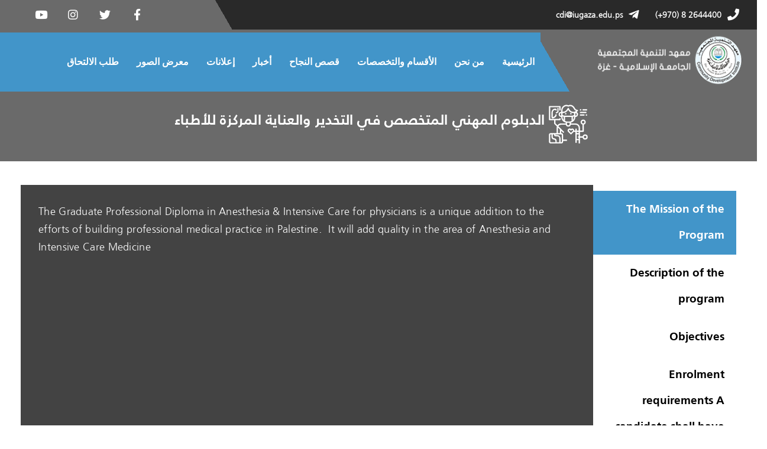

--- FILE ---
content_type: text/html; charset=UTF-8
request_url: https://cdi.iugaza.edu.ps/anesthesia-and-intensive-care-doctors/
body_size: 17293
content:
<!doctype html>
<html dir="rtl" lang="ar">
<head>
	<meta charset="UTF-8">
		<meta name="viewport" content="width=device-width, initial-scale=1">
	<link rel="profile" href="https://gmpg.org/xfn/11">
	<title>دبلوم التخدير والعناية المركزة للأطباء &#8211; معهد التنمية المجتمعية</title>
<link rel='dns-prefetch' href='//s.w.org' />
<link rel="alternate" type="application/rss+xml" title="معهد التنمية المجتمعية &laquo; الخلاصة" href="https://cdi.iugaza.edu.ps/feed/" />
<link rel="alternate" type="application/rss+xml" title="معهد التنمية المجتمعية &laquo; خلاصة التعليقات" href="https://cdi.iugaza.edu.ps/comments/feed/" />
		<script type="text/javascript">
			window._wpemojiSettings = {"baseUrl":"https:\/\/s.w.org\/images\/core\/emoji\/13.0.0\/72x72\/","ext":".png","svgUrl":"https:\/\/s.w.org\/images\/core\/emoji\/13.0.0\/svg\/","svgExt":".svg","source":{"concatemoji":"https:\/\/cdi.iugaza.edu.ps\/wp-includes\/js\/wp-emoji-release.min.js?ver=5.5.17"}};
			!function(e,a,t){var n,r,o,i=a.createElement("canvas"),p=i.getContext&&i.getContext("2d");function s(e,t){var a=String.fromCharCode;p.clearRect(0,0,i.width,i.height),p.fillText(a.apply(this,e),0,0);e=i.toDataURL();return p.clearRect(0,0,i.width,i.height),p.fillText(a.apply(this,t),0,0),e===i.toDataURL()}function c(e){var t=a.createElement("script");t.src=e,t.defer=t.type="text/javascript",a.getElementsByTagName("head")[0].appendChild(t)}for(o=Array("flag","emoji"),t.supports={everything:!0,everythingExceptFlag:!0},r=0;r<o.length;r++)t.supports[o[r]]=function(e){if(!p||!p.fillText)return!1;switch(p.textBaseline="top",p.font="600 32px Arial",e){case"flag":return s([127987,65039,8205,9895,65039],[127987,65039,8203,9895,65039])?!1:!s([55356,56826,55356,56819],[55356,56826,8203,55356,56819])&&!s([55356,57332,56128,56423,56128,56418,56128,56421,56128,56430,56128,56423,56128,56447],[55356,57332,8203,56128,56423,8203,56128,56418,8203,56128,56421,8203,56128,56430,8203,56128,56423,8203,56128,56447]);case"emoji":return!s([55357,56424,8205,55356,57212],[55357,56424,8203,55356,57212])}return!1}(o[r]),t.supports.everything=t.supports.everything&&t.supports[o[r]],"flag"!==o[r]&&(t.supports.everythingExceptFlag=t.supports.everythingExceptFlag&&t.supports[o[r]]);t.supports.everythingExceptFlag=t.supports.everythingExceptFlag&&!t.supports.flag,t.DOMReady=!1,t.readyCallback=function(){t.DOMReady=!0},t.supports.everything||(n=function(){t.readyCallback()},a.addEventListener?(a.addEventListener("DOMContentLoaded",n,!1),e.addEventListener("load",n,!1)):(e.attachEvent("onload",n),a.attachEvent("onreadystatechange",function(){"complete"===a.readyState&&t.readyCallback()})),(n=t.source||{}).concatemoji?c(n.concatemoji):n.wpemoji&&n.twemoji&&(c(n.twemoji),c(n.wpemoji)))}(window,document,window._wpemojiSettings);
		</script>
		<style type="text/css">
img.wp-smiley,
img.emoji {
	display: inline !important;
	border: none !important;
	box-shadow: none !important;
	height: 1em !important;
	width: 1em !important;
	margin: 0 .07em !important;
	vertical-align: -0.1em !important;
	background: none !important;
	padding: 0 !important;
}
</style>
	<link rel='stylesheet' id='wp-block-library-rtl-css'  href='https://cdi.iugaza.edu.ps/wp-includes/css/dist/block-library/style-rtl.min.css?ver=5.5.17' type='text/css' media='all' />
<link rel='stylesheet' id='hello-elementor-css'  href='https://cdi.iugaza.edu.ps/wp-content/themes/hello-elementor/style.min.css?ver=2.3.1' type='text/css' media='all' />
<link rel='stylesheet' id='hello-elementor-theme-style-css'  href='https://cdi.iugaza.edu.ps/wp-content/themes/hello-elementor/theme.min.css?ver=2.3.1' type='text/css' media='all' />
<link rel='stylesheet' id='elementor-icons-css'  href='https://cdi.iugaza.edu.ps/wp-content/plugins/elementor/assets/lib/eicons/css/elementor-icons.min.css?ver=5.12.0' type='text/css' media='all' />
<link rel='stylesheet' id='elementor-frontend-legacy-css'  href='https://cdi.iugaza.edu.ps/wp-content/plugins/elementor/assets/css/frontend-legacy-rtl.min.css?ver=3.4.4' type='text/css' media='all' />
<link rel='stylesheet' id='elementor-frontend-css'  href='https://cdi.iugaza.edu.ps/wp-content/plugins/elementor/assets/css/frontend-rtl.min.css?ver=3.4.4' type='text/css' media='all' />
<style id='elementor-frontend-inline-css' type='text/css'>
@font-face{font-family:eicons;src:url(https://cdi.iugaza.edu.ps/wp-content/plugins/elementor/assets/lib/eicons/fonts/eicons.eot?5.10.0);src:url(https://cdi.iugaza.edu.ps/wp-content/plugins/elementor/assets/lib/eicons/fonts/eicons.eot?5.10.0#iefix) format("embedded-opentype"),url(https://cdi.iugaza.edu.ps/wp-content/plugins/elementor/assets/lib/eicons/fonts/eicons.woff2?5.10.0) format("woff2"),url(https://cdi.iugaza.edu.ps/wp-content/plugins/elementor/assets/lib/eicons/fonts/eicons.woff?5.10.0) format("woff"),url(https://cdi.iugaza.edu.ps/wp-content/plugins/elementor/assets/lib/eicons/fonts/eicons.ttf?5.10.0) format("truetype"),url(https://cdi.iugaza.edu.ps/wp-content/plugins/elementor/assets/lib/eicons/fonts/eicons.svg?5.10.0#eicon) format("svg");font-weight:400;font-style:normal}
</style>
<link rel='stylesheet' id='elementor-post-7-css'  href='https://cdi.iugaza.edu.ps/wp-content/uploads/elementor/css/post-7.css?ver=1632585804' type='text/css' media='all' />
<link rel='stylesheet' id='elementor-pro-css'  href='https://cdi.iugaza.edu.ps/wp-content/plugins/elementor-pro/assets/css/frontend-rtl.min.css?ver=3.0.9' type='text/css' media='all' />
<link rel='stylesheet' id='jet-sticky-frontend-css'  href='https://cdi.iugaza.edu.ps/wp-content/plugins/jet-sticky-for-elementor/assets/css/jet-sticky-frontend.css?ver=1.0.0' type='text/css' media='all' />
<link rel='stylesheet' id='jet-tabs-frontend-css'  href='https://cdi.iugaza.edu.ps/wp-content/plugins/jet-tabs/assets/css/jet-tabs-frontend.css?ver=2.1.2' type='text/css' media='all' />
<link rel='stylesheet' id='font-awesome-5-all-css'  href='https://cdi.iugaza.edu.ps/wp-content/plugins/elementor/assets/lib/font-awesome/css/all.min.css?ver=3.4.4' type='text/css' media='all' />
<link rel='stylesheet' id='font-awesome-4-shim-css'  href='https://cdi.iugaza.edu.ps/wp-content/plugins/elementor/assets/lib/font-awesome/css/v4-shims.min.css?ver=3.4.4' type='text/css' media='all' />
<link rel='stylesheet' id='elementor-post-654-css'  href='https://cdi.iugaza.edu.ps/wp-content/uploads/elementor/css/post-654.css?ver=1632717438' type='text/css' media='all' />
<link rel='stylesheet' id='elementor-post-88-css'  href='https://cdi.iugaza.edu.ps/wp-content/uploads/elementor/css/post-88.css?ver=1632585805' type='text/css' media='all' />
<link rel='stylesheet' id='elementor-post-170-css'  href='https://cdi.iugaza.edu.ps/wp-content/uploads/elementor/css/post-170.css?ver=1632585805' type='text/css' media='all' />
<link rel='stylesheet' id='google-fonts-1-css'  href='https://fonts.googleapis.com/css?family=Amiri%3A100%2C100italic%2C200%2C200italic%2C300%2C300italic%2C400%2C400italic%2C500%2C500italic%2C600%2C600italic%2C700%2C700italic%2C800%2C800italic%2C900%2C900italic&#038;display=auto&#038;ver=5.5.17' type='text/css' media='all' />
<link rel='stylesheet' id='elementor-icons-shared-0-css'  href='https://cdi.iugaza.edu.ps/wp-content/plugins/elementor/assets/lib/font-awesome/css/fontawesome.min.css?ver=5.15.3' type='text/css' media='all' />
<link rel='stylesheet' id='elementor-icons-fa-solid-css'  href='https://cdi.iugaza.edu.ps/wp-content/plugins/elementor/assets/lib/font-awesome/css/solid.min.css?ver=5.15.3' type='text/css' media='all' />
<link rel='stylesheet' id='elementor-icons-fa-brands-css'  href='https://cdi.iugaza.edu.ps/wp-content/plugins/elementor/assets/lib/font-awesome/css/brands.min.css?ver=5.15.3' type='text/css' media='all' />
<script type='text/javascript' src='https://cdi.iugaza.edu.ps/wp-content/plugins/elementor/assets/lib/font-awesome/js/v4-shims.min.js?ver=3.4.4' id='font-awesome-4-shim-js'></script>
<link rel="https://api.w.org/" href="https://cdi.iugaza.edu.ps/wp-json/" /><link rel="alternate" type="application/json" href="https://cdi.iugaza.edu.ps/wp-json/wp/v2/pages/654" /><link rel="EditURI" type="application/rsd+xml" title="RSD" href="https://cdi.iugaza.edu.ps/xmlrpc.php?rsd" />
<link rel="wlwmanifest" type="application/wlwmanifest+xml" href="https://cdi.iugaza.edu.ps/wp-includes/wlwmanifest.xml" /> 
<meta name="generator" content="WordPress 5.5.17" />
<link rel="canonical" href="https://cdi.iugaza.edu.ps/anesthesia-and-intensive-care-doctors/" />
<link rel='shortlink' href='https://cdi.iugaza.edu.ps/?p=654' />
<link rel="alternate" type="application/json+oembed" href="https://cdi.iugaza.edu.ps/wp-json/oembed/1.0/embed?url=https%3A%2F%2Fcdi.iugaza.edu.ps%2Fanesthesia-and-intensive-care-doctors%2F" />
<link rel="alternate" type="text/xml+oembed" href="https://cdi.iugaza.edu.ps/wp-json/oembed/1.0/embed?url=https%3A%2F%2Fcdi.iugaza.edu.ps%2Fanesthesia-and-intensive-care-doctors%2F&#038;format=xml" />
<link rel="icon" href="https://cdi.iugaza.edu.ps/wp-content/uploads/2021/01/cropped-شعار_المعهد-0-1-32x32.png" sizes="32x32" />
<link rel="icon" href="https://cdi.iugaza.edu.ps/wp-content/uploads/2021/01/cropped-شعار_المعهد-0-1-192x192.png" sizes="192x192" />
<link rel="apple-touch-icon" href="https://cdi.iugaza.edu.ps/wp-content/uploads/2021/01/cropped-شعار_المعهد-0-1-180x180.png" />
<meta name="msapplication-TileImage" content="https://cdi.iugaza.edu.ps/wp-content/uploads/2021/01/cropped-شعار_المعهد-0-1-270x270.png" />
		<style type="text/css" id="wp-custom-css">
			body {
  overflow-x: hidden;
}
		</style>
		</head>
<body class="rtl page-template-default page page-id-654 wp-custom-logo elementor-default elementor-kit-7 elementor-page elementor-page-654">

		<div data-elementor-type="header" data-elementor-id="88" class="elementor elementor-88 elementor-location-header" data-elementor-settings="[]">
		<div class="elementor-section-wrap">
					<section class="elementor-section elementor-top-section elementor-element elementor-element-60831a7 elementor-section-full_width elementor-hidden-tablet elementor-hidden-phone elementor-section-height-default elementor-section-height-default" data-id="60831a7" data-element_type="section">
						<div class="elementor-container elementor-column-gap-no">
							<div class="elementor-row">
					<div class="elementor-column elementor-col-100 elementor-top-column elementor-element elementor-element-fd62512" data-id="fd62512" data-element_type="column">
			<div class="elementor-column-wrap elementor-element-populated">
							<div class="elementor-widget-wrap">
						<div class="elementor-element elementor-element-d38ec63 elementor-widget elementor-widget-menu-anchor" data-id="d38ec63" data-element_type="widget" data-widget_type="menu-anchor.default">
				<div class="elementor-widget-container">
					<div id="top" class="elementor-menu-anchor"></div>
				</div>
				</div>
				<section class="elementor-section elementor-inner-section elementor-element elementor-element-cd78b6a elementor-section-boxed elementor-section-height-default elementor-section-height-default" data-id="cd78b6a" data-element_type="section" data-settings="{&quot;background_background&quot;:&quot;gradient&quot;}">
						<div class="elementor-container elementor-column-gap-default">
							<div class="elementor-row">
					<div class="elementor-column elementor-col-33 elementor-inner-column elementor-element elementor-element-43271ee" data-id="43271ee" data-element_type="column">
			<div class="elementor-column-wrap elementor-element-populated">
							<div class="elementor-widget-wrap">
						<div class="elementor-element elementor-element-64713f0 elementor-icon-list--layout-inline elementor-align-right elementor-list-item-link-full_width elementor-widget elementor-widget-icon-list" data-id="64713f0" data-element_type="widget" data-widget_type="icon-list.default">
				<div class="elementor-widget-container">
					<ul class="elementor-icon-list-items elementor-inline-items">
							<li class="elementor-icon-list-item elementor-inline-item">
											<a href="tel:+97082644400">

												<span class="elementor-icon-list-icon">
							<i aria-hidden="true" class="fas fa-phone"></i>						</span>
										<span class="elementor-icon-list-text">2644400 8 (970+)</span>
											</a>
									</li>
								<li class="elementor-icon-list-item elementor-inline-item">
											<a href="/cdn-cgi/l/email-protection#593a3d3019302c3e382338773c3d2c77292a">

												<span class="elementor-icon-list-icon">
							<i aria-hidden="true" class="fab fa-telegram-plane"></i>						</span>
										<span class="elementor-icon-list-text"><span class="__cf_email__" data-cfemail="eb888f82ab829e8c8a918ac58e8f9ec59b98">[email&#160;protected]</span></span>
											</a>
									</li>
						</ul>
				</div>
				</div>
						</div>
					</div>
		</div>
				<div class="elementor-column elementor-col-33 elementor-inner-column elementor-element elementor-element-820e9ef" data-id="820e9ef" data-element_type="column">
			<div class="elementor-column-wrap">
							<div class="elementor-widget-wrap">
								</div>
					</div>
		</div>
				<div class="elementor-column elementor-col-33 elementor-inner-column elementor-element elementor-element-e09080d" data-id="e09080d" data-element_type="column">
			<div class="elementor-column-wrap elementor-element-populated">
							<div class="elementor-widget-wrap">
						<div class="elementor-element elementor-element-d1601a9 elementor-shape-circle e-grid-align-left elementor-grid-0 elementor-widget elementor-widget-social-icons" data-id="d1601a9" data-element_type="widget" data-widget_type="social-icons.default">
				<div class="elementor-widget-container">
					<div class="elementor-social-icons-wrapper elementor-grid">
							<span class="elementor-grid-item">
					<a class="elementor-icon elementor-social-icon elementor-social-icon-facebook-f elementor-animation-grow elementor-repeater-item-1163a2f" href="https://www.facebook.com/CommunityDI/" target="_blank">
						<span class="elementor-screen-only">Facebook-f</span>
						<i class="fab fa-facebook-f"></i>					</a>
				</span>
							<span class="elementor-grid-item">
					<a class="elementor-icon elementor-social-icon elementor-social-icon-twitter elementor-animation-grow elementor-repeater-item-4155db0" href="https://twitter.com/csced_iug" target="_blank">
						<span class="elementor-screen-only">Twitter</span>
						<i class="fab fa-twitter"></i>					</a>
				</span>
							<span class="elementor-grid-item">
					<a class="elementor-icon elementor-social-icon elementor-social-icon-instagram elementor-animation-grow elementor-repeater-item-abb89f9" href="https://www.instagram.com/cdi_iug/" target="_blank">
						<span class="elementor-screen-only">Instagram</span>
						<i class="fab fa-instagram"></i>					</a>
				</span>
							<span class="elementor-grid-item">
					<a class="elementor-icon elementor-social-icon elementor-social-icon-youtube elementor-animation-grow elementor-repeater-item-07a9e8a" href="https://www.youtube.com/user/mediaiug/featured" target="_blank">
						<span class="elementor-screen-only">Youtube</span>
						<i class="fab fa-youtube"></i>					</a>
				</span>
					</div>
				</div>
				</div>
						</div>
					</div>
		</div>
								</div>
					</div>
		</section>
				<section class="elementor-section elementor-inner-section elementor-element elementor-element-09673ba elementor-section-boxed elementor-section-height-default elementor-section-height-default" data-id="09673ba" data-element_type="section" data-settings="{&quot;background_background&quot;:&quot;gradient&quot;,&quot;jet_sticky_section_sticky_visibility&quot;:[&quot;desktop&quot;],&quot;jet_sticky_section_sticky&quot;:&quot;yes&quot;}">
						<div class="elementor-container elementor-column-gap-no">
							<div class="elementor-row">
					<div class="elementor-column elementor-col-50 elementor-inner-column elementor-element elementor-element-3ea8521" data-id="3ea8521" data-element_type="column" data-settings="{&quot;background_background&quot;:&quot;gradient&quot;}">
			<div class="elementor-column-wrap elementor-element-populated">
							<div class="elementor-widget-wrap">
						<div class="elementor-element elementor-element-2c8d157 elementor-widget elementor-widget-theme-site-logo elementor-widget-image" data-id="2c8d157" data-element_type="widget" data-widget_type="theme-site-logo.default">
				<div class="elementor-widget-container">
								<div class="elementor-image">
													<a href="https://cdi.iugaza.edu.ps">
							<img width="283" height="97" src="https://cdi.iugaza.edu.ps/wp-content/uploads/2021/01/cropped-Capture-3.png" class="attachment-full size-full" alt="" loading="lazy" />								</a>
														</div>
						</div>
				</div>
						</div>
					</div>
		</div>
				<div class="elementor-column elementor-col-50 elementor-inner-column elementor-element elementor-element-ad910b3" data-id="ad910b3" data-element_type="column" data-settings="{&quot;background_background&quot;:&quot;gradient&quot;}">
			<div class="elementor-column-wrap elementor-element-populated">
					<div class="elementor-background-overlay"></div>
							<div class="elementor-widget-wrap">
						<div class="elementor-element elementor-element-055409f elementor-nav-menu__align-right elementor-nav-menu--indicator-classic elementor-nav-menu--dropdown-tablet elementor-nav-menu__text-align-aside elementor-nav-menu--toggle elementor-nav-menu--burger elementor-widget elementor-widget-nav-menu" data-id="055409f" data-element_type="widget" data-settings="{&quot;layout&quot;:&quot;horizontal&quot;,&quot;toggle&quot;:&quot;burger&quot;}" data-widget_type="nav-menu.default">
				<div class="elementor-widget-container">
						<nav role="navigation" class="elementor-nav-menu--main elementor-nav-menu__container elementor-nav-menu--layout-horizontal e--pointer-underline e--animation-fade"><ul id="menu-1-055409f" class="elementor-nav-menu"><li class="menu-item menu-item-type-post_type menu-item-object-page menu-item-home menu-item-49"><a href="https://cdi.iugaza.edu.ps/" class="elementor-item">الرئيسية</a></li>
<li class="menu-item menu-item-type-post_type menu-item-object-page menu-item-1728"><a href="https://cdi.iugaza.edu.ps/about-us/" class="elementor-item">من نحن</a></li>
<li class="menu-item menu-item-type-post_type menu-item-object-page menu-item-50"><a href="https://cdi.iugaza.edu.ps/departments-and-programs/" class="elementor-item">الأقسام والتخصصات</a></li>
<li class="menu-item menu-item-type-post_type menu-item-object-page menu-item-53"><a href="https://cdi.iugaza.edu.ps/success-stories/" class="elementor-item">قصص النجاح</a></li>
<li class="menu-item menu-item-type-post_type menu-item-object-page menu-item-51"><a href="https://cdi.iugaza.edu.ps/news/" class="elementor-item">أخبار</a></li>
<li class="menu-item menu-item-type-post_type menu-item-object-page menu-item-55"><a href="https://cdi.iugaza.edu.ps/advertisement/" class="elementor-item">إعلانات</a></li>
<li class="menu-item menu-item-type-post_type menu-item-object-page menu-item-52"><a href="https://cdi.iugaza.edu.ps/gallery/" class="elementor-item">معرض الصور</a></li>
<li class="menu-item menu-item-type-post_type menu-item-object-page menu-item-54"><a href="https://cdi.iugaza.edu.ps/enrollment-application/" class="elementor-item">طلب الالتحاق</a></li>
</ul></nav>
					<div class="elementor-menu-toggle" role="button" tabindex="0" aria-label="Menu Toggle" aria-expanded="false">
			<i class="eicon-menu-bar" aria-hidden="true"></i>
			<span class="elementor-screen-only">Menu</span>
		</div>
			<nav class="elementor-nav-menu--dropdown elementor-nav-menu__container" role="navigation" aria-hidden="true"><ul id="menu-2-055409f" class="elementor-nav-menu"><li class="menu-item menu-item-type-post_type menu-item-object-page menu-item-home menu-item-49"><a href="https://cdi.iugaza.edu.ps/" class="elementor-item">الرئيسية</a></li>
<li class="menu-item menu-item-type-post_type menu-item-object-page menu-item-1728"><a href="https://cdi.iugaza.edu.ps/about-us/" class="elementor-item">من نحن</a></li>
<li class="menu-item menu-item-type-post_type menu-item-object-page menu-item-50"><a href="https://cdi.iugaza.edu.ps/departments-and-programs/" class="elementor-item">الأقسام والتخصصات</a></li>
<li class="menu-item menu-item-type-post_type menu-item-object-page menu-item-53"><a href="https://cdi.iugaza.edu.ps/success-stories/" class="elementor-item">قصص النجاح</a></li>
<li class="menu-item menu-item-type-post_type menu-item-object-page menu-item-51"><a href="https://cdi.iugaza.edu.ps/news/" class="elementor-item">أخبار</a></li>
<li class="menu-item menu-item-type-post_type menu-item-object-page menu-item-55"><a href="https://cdi.iugaza.edu.ps/advertisement/" class="elementor-item">إعلانات</a></li>
<li class="menu-item menu-item-type-post_type menu-item-object-page menu-item-52"><a href="https://cdi.iugaza.edu.ps/gallery/" class="elementor-item">معرض الصور</a></li>
<li class="menu-item menu-item-type-post_type menu-item-object-page menu-item-54"><a href="https://cdi.iugaza.edu.ps/enrollment-application/" class="elementor-item">طلب الالتحاق</a></li>
</ul></nav>
				</div>
				</div>
						</div>
					</div>
		</div>
								</div>
					</div>
		</section>
						</div>
					</div>
		</div>
								</div>
					</div>
		</section>
				<section class="elementor-section elementor-top-section elementor-element elementor-element-0d4d92d elementor-section-full_width elementor-hidden-desktop elementor-section-height-default elementor-section-height-default" data-id="0d4d92d" data-element_type="section">
						<div class="elementor-container elementor-column-gap-no">
							<div class="elementor-row">
					<div class="elementor-column elementor-col-100 elementor-top-column elementor-element elementor-element-d9c2a0a" data-id="d9c2a0a" data-element_type="column">
			<div class="elementor-column-wrap elementor-element-populated">
							<div class="elementor-widget-wrap">
						<div class="elementor-element elementor-element-013d2da elementor-widget elementor-widget-menu-anchor" data-id="013d2da" data-element_type="widget" data-widget_type="menu-anchor.default">
				<div class="elementor-widget-container">
					<div id="top" class="elementor-menu-anchor"></div>
				</div>
				</div>
				<section class="elementor-section elementor-inner-section elementor-element elementor-element-a4df8cf elementor-section-boxed elementor-section-height-default elementor-section-height-default" data-id="a4df8cf" data-element_type="section" data-settings="{&quot;background_background&quot;:&quot;gradient&quot;}">
						<div class="elementor-container elementor-column-gap-default">
							<div class="elementor-row">
					<div class="elementor-column elementor-col-33 elementor-inner-column elementor-element elementor-element-d43ff8e" data-id="d43ff8e" data-element_type="column">
			<div class="elementor-column-wrap elementor-element-populated">
							<div class="elementor-widget-wrap">
						<div class="elementor-element elementor-element-7c98c21 elementor-align-right elementor-mobile-align-left elementor-icon-list--layout-traditional elementor-list-item-link-full_width elementor-widget elementor-widget-icon-list" data-id="7c98c21" data-element_type="widget" data-widget_type="icon-list.default">
				<div class="elementor-widget-container">
					<ul class="elementor-icon-list-items">
							<li class="elementor-icon-list-item">
											<a href="tel:+97082644400">

												<span class="elementor-icon-list-icon">
							<i aria-hidden="true" class="fas fa-phone"></i>						</span>
										<span class="elementor-icon-list-text">2644400 8 (970+)</span>
											</a>
									</li>
						</ul>
				</div>
				</div>
						</div>
					</div>
		</div>
				<div class="elementor-column elementor-col-33 elementor-inner-column elementor-element elementor-element-2a7843d" data-id="2a7843d" data-element_type="column">
			<div class="elementor-column-wrap elementor-element-populated">
							<div class="elementor-widget-wrap">
						<div class="elementor-element elementor-element-a97aabb elementor-align-right elementor-mobile-align-right elementor-icon-list--layout-traditional elementor-list-item-link-full_width elementor-widget elementor-widget-icon-list" data-id="a97aabb" data-element_type="widget" data-widget_type="icon-list.default">
				<div class="elementor-widget-container">
					<ul class="elementor-icon-list-items">
							<li class="elementor-icon-list-item">
											<a href="/cdn-cgi/l/email-protection#b1d2d5d8f1d8c4d6d0cbd09fd4d5c49fc1c2">

												<span class="elementor-icon-list-icon">
							<i aria-hidden="true" class="fab fa-telegram-plane"></i>						</span>
										<span class="elementor-icon-list-text"><span class="__cf_email__" data-cfemail="6b080f022b021e0c0a110a450e0f1e451b18">[email&#160;protected]</span></span>
											</a>
									</li>
						</ul>
				</div>
				</div>
						</div>
					</div>
		</div>
				<div class="elementor-column elementor-col-33 elementor-inner-column elementor-element elementor-element-7ba2eb0" data-id="7ba2eb0" data-element_type="column">
			<div class="elementor-column-wrap elementor-element-populated">
							<div class="elementor-widget-wrap">
						<div class="elementor-element elementor-element-05a9fd2 elementor-shape-circle e-grid-align-left e-grid-align-mobile-left e-grid-align-tablet-left elementor-grid-0 elementor-widget elementor-widget-social-icons" data-id="05a9fd2" data-element_type="widget" data-widget_type="social-icons.default">
				<div class="elementor-widget-container">
					<div class="elementor-social-icons-wrapper elementor-grid">
							<span class="elementor-grid-item">
					<a class="elementor-icon elementor-social-icon elementor-social-icon-facebook-f elementor-animation-grow elementor-repeater-item-1163a2f" href="https://www.facebook.com/CommunityDI/" target="_blank">
						<span class="elementor-screen-only">Facebook-f</span>
						<i class="fab fa-facebook-f"></i>					</a>
				</span>
							<span class="elementor-grid-item">
					<a class="elementor-icon elementor-social-icon elementor-social-icon-twitter elementor-animation-grow elementor-repeater-item-4155db0" href="https://twitter.com/csced_iug" target="_blank">
						<span class="elementor-screen-only">Twitter</span>
						<i class="fab fa-twitter"></i>					</a>
				</span>
							<span class="elementor-grid-item">
					<a class="elementor-icon elementor-social-icon elementor-social-icon-instagram elementor-animation-grow elementor-repeater-item-abb89f9" href="https://www.instagram.com/cdi_iug/" target="_blank">
						<span class="elementor-screen-only">Instagram</span>
						<i class="fab fa-instagram"></i>					</a>
				</span>
							<span class="elementor-grid-item">
					<a class="elementor-icon elementor-social-icon elementor-social-icon-youtube elementor-animation-grow elementor-repeater-item-07a9e8a" href="https://www.youtube.com/user/mediaiug/featured" target="_blank">
						<span class="elementor-screen-only">Youtube</span>
						<i class="fab fa-youtube"></i>					</a>
				</span>
					</div>
				</div>
				</div>
						</div>
					</div>
		</div>
								</div>
					</div>
		</section>
				<section class="elementor-section elementor-inner-section elementor-element elementor-element-3c62042 elementor-section-boxed elementor-section-height-default elementor-section-height-default" data-id="3c62042" data-element_type="section" data-settings="{&quot;background_background&quot;:&quot;gradient&quot;,&quot;jet_sticky_section_sticky&quot;:&quot;yes&quot;,&quot;jet_sticky_section_sticky_visibility&quot;:[&quot;desktop&quot;]}">
						<div class="elementor-container elementor-column-gap-no">
							<div class="elementor-row">
					<div class="elementor-column elementor-col-50 elementor-inner-column elementor-element elementor-element-a3f4993" data-id="a3f4993" data-element_type="column" data-settings="{&quot;background_background&quot;:&quot;gradient&quot;}">
			<div class="elementor-column-wrap elementor-element-populated">
							<div class="elementor-widget-wrap">
						<div class="elementor-element elementor-element-96adec1 elementor-widget elementor-widget-theme-site-logo elementor-widget-image" data-id="96adec1" data-element_type="widget" data-widget_type="theme-site-logo.default">
				<div class="elementor-widget-container">
								<div class="elementor-image">
													<a href="https://cdi.iugaza.edu.ps">
							<img width="283" height="97" src="https://cdi.iugaza.edu.ps/wp-content/uploads/2021/01/cropped-Capture-3.png" class="attachment-full size-full" alt="" loading="lazy" />								</a>
														</div>
						</div>
				</div>
						</div>
					</div>
		</div>
				<div class="elementor-column elementor-col-50 elementor-inner-column elementor-element elementor-element-ddd4bbd" data-id="ddd4bbd" data-element_type="column" data-settings="{&quot;background_background&quot;:&quot;gradient&quot;}">
			<div class="elementor-column-wrap elementor-element-populated">
					<div class="elementor-background-overlay"></div>
							<div class="elementor-widget-wrap">
						<div class="elementor-element elementor-element-8879dd8 elementor-nav-menu--stretch elementor-nav-menu--indicator-classic elementor-nav-menu__text-align-aside elementor-nav-menu--toggle elementor-nav-menu--burger elementor-widget elementor-widget-nav-menu" data-id="8879dd8" data-element_type="widget" data-settings="{&quot;layout&quot;:&quot;dropdown&quot;,&quot;full_width&quot;:&quot;stretch&quot;,&quot;toggle&quot;:&quot;burger&quot;}" data-widget_type="nav-menu.default">
				<div class="elementor-widget-container">
					<div class="elementor-menu-toggle" role="button" tabindex="0" aria-label="Menu Toggle" aria-expanded="false">
			<i class="eicon-menu-bar" aria-hidden="true"></i>
			<span class="elementor-screen-only">Menu</span>
		</div>
			<nav class="elementor-nav-menu--dropdown elementor-nav-menu__container" role="navigation" aria-hidden="true"><ul id="menu-2-8879dd8" class="elementor-nav-menu"><li class="menu-item menu-item-type-post_type menu-item-object-page menu-item-home menu-item-49"><a href="https://cdi.iugaza.edu.ps/" class="elementor-item">الرئيسية</a></li>
<li class="menu-item menu-item-type-post_type menu-item-object-page menu-item-1728"><a href="https://cdi.iugaza.edu.ps/about-us/" class="elementor-item">من نحن</a></li>
<li class="menu-item menu-item-type-post_type menu-item-object-page menu-item-50"><a href="https://cdi.iugaza.edu.ps/departments-and-programs/" class="elementor-item">الأقسام والتخصصات</a></li>
<li class="menu-item menu-item-type-post_type menu-item-object-page menu-item-53"><a href="https://cdi.iugaza.edu.ps/success-stories/" class="elementor-item">قصص النجاح</a></li>
<li class="menu-item menu-item-type-post_type menu-item-object-page menu-item-51"><a href="https://cdi.iugaza.edu.ps/news/" class="elementor-item">أخبار</a></li>
<li class="menu-item menu-item-type-post_type menu-item-object-page menu-item-55"><a href="https://cdi.iugaza.edu.ps/advertisement/" class="elementor-item">إعلانات</a></li>
<li class="menu-item menu-item-type-post_type menu-item-object-page menu-item-52"><a href="https://cdi.iugaza.edu.ps/gallery/" class="elementor-item">معرض الصور</a></li>
<li class="menu-item menu-item-type-post_type menu-item-object-page menu-item-54"><a href="https://cdi.iugaza.edu.ps/enrollment-application/" class="elementor-item">طلب الالتحاق</a></li>
</ul></nav>
				</div>
				</div>
						</div>
					</div>
		</div>
								</div>
					</div>
		</section>
						</div>
					</div>
		</div>
								</div>
					</div>
		</section>
				</div>
		</div>
		
<main class="site-main post-654 page type-page status-publish hentry" role="main">
		<div class="page-content">
				<div data-elementor-type="wp-page" data-elementor-id="654" class="elementor elementor-654" data-elementor-settings="[]">
						<div class="elementor-inner">
							<div class="elementor-section-wrap">
							<section class="elementor-section elementor-top-section elementor-element elementor-element-0ba87de elementor-section-boxed elementor-section-height-default elementor-section-height-default" data-id="0ba87de" data-element_type="section" data-settings="{&quot;background_background&quot;:&quot;classic&quot;}">
						<div class="elementor-container elementor-column-gap-default">
							<div class="elementor-row">
					<div class="elementor-column elementor-col-100 elementor-top-column elementor-element elementor-element-3bba2f2" data-id="3bba2f2" data-element_type="column">
			<div class="elementor-column-wrap elementor-element-populated">
							<div class="elementor-widget-wrap">
						<section class="elementor-section elementor-inner-section elementor-element elementor-element-4a3fc0f elementor-section-boxed elementor-section-height-default elementor-section-height-default" data-id="4a3fc0f" data-element_type="section" data-settings="{&quot;background_background&quot;:&quot;classic&quot;}">
						<div class="elementor-container elementor-column-gap-no">
							<div class="elementor-row">
					<div class="elementor-column elementor-col-50 elementor-inner-column elementor-element elementor-element-6bace83" data-id="6bace83" data-element_type="column">
			<div class="elementor-column-wrap elementor-element-populated">
							<div class="elementor-widget-wrap">
						<div class="elementor-element elementor-element-444d94c elementor-view-default elementor-widget elementor-widget-icon" data-id="444d94c" data-element_type="widget" data-widget_type="icon.default">
				<div class="elementor-widget-container">
					<div class="elementor-icon-wrapper">
			<div class="elementor-icon">
			<svg xmlns="http://www.w3.org/2000/svg" id="outline" viewBox="0 0 512 512" width="512" height="512"><path d="M464,384a32.057,32.057,0,0,0-30.987,24H400V352h40a8,8,0,0,0,8-8V262.987a32,32,0,1,0-16,0V336H400V302.833A54.9,54.9,0,0,0,345.167,248H288v-9.839A72.231,72.231,0,0,0,344,168h0a31.992,31.992,0,0,0,14.884-60.315,60.5,60.5,0,0,0,5.908-5.163l8.865-8.865A8,8,0,0,0,368,80h-.221a32.125,32.125,0,0,1-29.45-19.954,72.11,72.11,0,0,0-26.244-31.808A59.148,59.148,0,0,0,256,23.187a59.15,59.15,0,0,0-56.085,5.052A72.071,72.071,0,0,0,168,88.121V104a32,32,0,0,0,0,64h0a72.231,72.231,0,0,0,56,70.161V248H166.833a54.789,54.789,0,0,0-44.569,22.95L96,244.687V208h56a8,8,0,0,0,8-8V184H144v8H32V48H144V88h16V40a8,8,0,0,0-8-8H24a8,8,0,0,0-8,8V200a8,8,0,0,0,8,8H80v40a8,8,0,0,0,2.343,5.657l32.319,32.32A54.61,54.61,0,0,0,112,302.833V368H40.133A24.16,24.16,0,0,0,16,392.133v79.734A24.16,24.16,0,0,0,40.133,496H167.867A24.16,24.16,0,0,0,192,471.867V464h48V448H192V392.133A24.159,24.159,0,0,0,168,368V339.314l26.343,26.343,11.314-11.314L168,316.686V312h-4.686l-29.529-29.529A38.838,38.838,0,0,1,166.833,264h58.18a32,32,0,0,0,61.974,0h58.18A38.876,38.876,0,0,1,384,302.833V336H360V312H344v24H329.929a24.959,24.959,0,0,0-40.958-19.173,24.971,24.971,0,0,0-33.657,36.83l28,28a8,8,0,0,0,11.314,0l28-28c.534-.533,1.033-1.089,1.508-1.657H344V488h16V456h24v40h16V424h33.013A32,32,0,1,0,464,384ZM424,232a16,16,0,1,1,16,16A16.019,16.019,0,0,1,424,232ZM40.133,480A8.142,8.142,0,0,1,32,471.867V392.133A8.142,8.142,0,0,1,40.133,384H48v32a32.037,32.037,0,0,0,32,32,16.019,16.019,0,0,1,16,16v16ZM112,480V464a32.036,32.036,0,0,0-32-32,16.019,16.019,0,0,1-16-16V384H80v5.89A18.13,18.13,0,0,0,98.11,408h21.462A24.455,24.455,0,0,1,144,432.428V480Zm64-87.867v79.734A8.142,8.142,0,0,1,167.867,480H160V432.428A40.474,40.474,0,0,0,119.572,392H98.11A2.112,2.112,0,0,1,96,389.89V384h71.867A8.142,8.142,0,0,1,176,392.133Zm-24-68.819V368H128V302.833c0-1.134.059-2.254.155-3.364ZM216,168h80v50.542A55.771,55.771,0,0,1,271.879,224H240.121A55.771,55.771,0,0,1,216,218.542Zm96,39.066v-40.82l16-4v5.633A55.926,55.926,0,0,1,312,207.066ZM344,152V120a16,16,0,0,1,0,32ZM184,88.121a56.093,56.093,0,0,1,24.845-46.6A43.243,43.243,0,0,1,252.4,39.145a8,8,0,0,0,7.2,0,43.251,43.251,0,0,1,43.555,2.37,56.146,56.146,0,0,1,20.438,24.763,48.578,48.578,0,0,0,27.883,26.813A43.35,43.35,0,0,1,322.6,104,62.119,62.119,0,0,1,263.59,61.471a8,8,0,0,0-6.528-5.4A8.124,8.124,0,0,0,256,56a8,8,0,0,0-6.654,3.562L236.977,78.113a58.253,58.253,0,0,1-7.265,8.861A57.75,57.75,0,0,1,188.608,104H184ZM188.608,120a73.647,73.647,0,0,0,52.418-21.712,74.319,74.319,0,0,0,9.263-11.3l4.335-6.5A78.1,78.1,0,0,0,322.6,120q2.721,0,5.4-.239v25.993L303.016,152H208.984L184,145.754V120ZM152,136a16.019,16.019,0,0,1,16-16v32A16.019,16.019,0,0,1,152,136Zm32,31.879v-5.633l16,4v40.82A55.926,55.926,0,0,1,184,167.879ZM256,272a16.019,16.019,0,0,1-16-16V240c.041,0,.081,0,.121,0h31.758c.041,0,.081,0,.121,0v16A16.019,16.019,0,0,1,256,272Zm55.314,70.343-22.343,22.344-22.344-22.344a8.971,8.971,0,0,1,0-12.686h0a8.981,8.981,0,0,1,12.686,0l4,4a8,8,0,0,0,11.314,0l4-4a8.97,8.97,0,0,1,12.686,12.686ZM384,352v16H360V352Zm0,88H360V384h24v24h-8v16h8Zm80-8a16,16,0,1,1,16-16A16.019,16.019,0,0,1,464,432Z"></path><rect x="216" y="120" width="16" height="16"></rect><rect x="280" y="120" width="16" height="16"></rect><path d="M136,104V56H120V99.719L99.563,113.344l8.875,13.312,24-16A8,8,0,0,0,136,104Z"></path><path d="M112,88V80.489A16.508,16.508,0,0,0,95.51,64,47.563,47.563,0,0,0,48,111.51v58.753a16.466,16.466,0,0,0,23.865,14.749l16.86-8.43A41.878,41.878,0,0,0,112,138.921V136H96v2.921a25.962,25.962,0,0,1-14.432,23.35L64.71,170.7a.49.49,0,0,1-.71-.438V111.51A31.545,31.545,0,0,1,95.51,80a.491.491,0,0,1,.49.489V88Z"></path><rect x="400" y="72" width="16" height="16"></rect><rect x="432" y="72" width="56" height="16"></rect><rect x="400" y="104" width="80" height="16"></rect><rect x="400" y="136" width="56" height="16"></rect><rect x="472" y="136" width="16" height="16"></rect></svg>			</div>
		</div>
				</div>
				</div>
						</div>
					</div>
		</div>
				<div class="elementor-column elementor-col-50 elementor-inner-column elementor-element elementor-element-d380cdf" data-id="d380cdf" data-element_type="column">
			<div class="elementor-column-wrap elementor-element-populated">
							<div class="elementor-widget-wrap">
						<div class="elementor-element elementor-element-0504b92 elementor-widget elementor-widget-heading" data-id="0504b92" data-element_type="widget" data-widget_type="heading.default">
				<div class="elementor-widget-container">
			<h2 class="elementor-heading-title elementor-size-default">الدبلوم المهني المتخصص في التخدير والعناية المركزة للأطباء
</h2>		</div>
				</div>
						</div>
					</div>
		</div>
								</div>
					</div>
		</section>
						</div>
					</div>
		</div>
								</div>
					</div>
		</section>
				<section class="elementor-section elementor-top-section elementor-element elementor-element-61d5f710 elementor-section-stretched elementor-section-boxed elementor-section-height-default elementor-section-height-default" data-id="61d5f710" data-element_type="section" data-settings="{&quot;stretch_section&quot;:&quot;section-stretched&quot;}">
						<div class="elementor-container elementor-column-gap-default">
							<div class="elementor-row">
					<div class="elementor-column elementor-col-100 elementor-top-column elementor-element elementor-element-1c36e665" data-id="1c36e665" data-element_type="column">
			<div class="elementor-column-wrap elementor-element-populated">
							<div class="elementor-widget-wrap">
						<section class="elementor-section elementor-inner-section elementor-element elementor-element-6138d64e elementor-section-boxed elementor-section-height-default elementor-section-height-default" data-id="6138d64e" data-element_type="section">
						<div class="elementor-container elementor-column-gap-default">
							<div class="elementor-row">
					<div class="elementor-column elementor-col-100 elementor-inner-column elementor-element elementor-element-3ede2e3f" data-id="3ede2e3f" data-element_type="column">
			<div class="elementor-column-wrap elementor-element-populated">
							<div class="elementor-widget-wrap">
						<div class="elementor-element elementor-element-21ed5544 elementor-widget elementor-widget-jet-tabs" data-id="21ed5544" data-element_type="widget" data-widget_type="jet-tabs.default">
				<div class="elementor-widget-container">
					<div class="jet-tabs jet-tabs-position-left jet-tabs-fall-perspective-effect  jet-tabs-position-mobile-top" data-settings="{&quot;activeIndex&quot;:0,&quot;event&quot;:&quot;click&quot;,&quot;autoSwitch&quot;:false,&quot;autoSwitchDelay&quot;:3000,&quot;ajaxTemplate&quot;:false}" role="tablist">
			<div class="jet-tabs__control-wrapper">
				<div id="jet-tabs-control-5691" class="jet-tabs__control jet-tabs__control-icon-left elementor-menu-anchor active-tab" data-tab="1" tabindex="5691" role="tab" aria-controls="jet-tabs-content-5691" aria-expanded="true" data-template-id="false"><div class="jet-tabs__control-inner"><div class="jet-tabs__label-text">The Mission of the Program</div></div></div><div id="jet-tabs-control-5692" class="jet-tabs__control jet-tabs__control-icon-left elementor-menu-anchor " data-tab="2" tabindex="5692" role="tab" aria-controls="jet-tabs-content-5692" aria-expanded="false" data-template-id="false"><div class="jet-tabs__control-inner"><div class="jet-tabs__label-text">Description of the program</div></div></div><div id="jet-tabs-control-5693" class="jet-tabs__control jet-tabs__control-icon-left elementor-menu-anchor " data-tab="3" tabindex="5693" role="tab" aria-controls="jet-tabs-content-5693" aria-expanded="false" data-template-id="false"><div class="jet-tabs__control-inner"><div class="jet-tabs__label-text">Objectives</div></div></div><div id="jet-tabs-control-5694" class="jet-tabs__control jet-tabs__control-icon-left elementor-menu-anchor " data-tab="4" tabindex="5694" role="tab" aria-controls="jet-tabs-content-5694" aria-expanded="false" data-template-id="false"><div class="jet-tabs__control-inner"><div class="jet-tabs__label-text">Enrolment requirements A candidate shall have</div></div></div><div id="jet-tabs-control-5695" class="jet-tabs__control jet-tabs__control-icon-left elementor-menu-anchor " data-tab="5" tabindex="5695" role="tab" aria-controls="jet-tabs-content-5695" aria-expanded="false" data-template-id="4700"><div class="jet-tabs__control-inner"><div class="jet-tabs__label-text">study plan</div></div></div><div id="jet-tabs-control-5696" class="jet-tabs__control jet-tabs__control-icon-left elementor-menu-anchor " data-tab="6" tabindex="5696" role="tab" aria-controls="jet-tabs-content-5696" aria-expanded="false" data-template-id="false"><div class="jet-tabs__control-inner"><div class="jet-tabs__label-text">Program requirements</div></div></div>			</div>
			<div class="jet-tabs__content-wrapper">
				<div id="jet-tabs-content-5691" class="jet-tabs__content active-content" data-tab="1" role="tabpanel" aria-hidden="false" data-template-id="false"><p style="text-align: left;">The Graduate Professional Diploma in Anesthesia &amp; Intensive Care for physicians is a unique addition to the efforts of building professional medical practice in Palestine.  It will add quality in the area of Anesthesia and Intensive Care Medicine</p></div><div id="jet-tabs-content-5692" class="jet-tabs__content " data-tab="2" role="tabpanel" aria-hidden="true" data-template-id="false"><p dir="ltr">The Program is designed to be completed in <strong>one year and half</strong>, taking into account the flexibility which takes the needs of the participants with fulltime job responsibilities. This flexibility enables for classes to be scheduled after official working hours and during the week.</p><ul dir="ltr"><li>This Diploma covers theoretical, clinical and practical information and needed skills in the field of anaesthesia and intensive care medicine in order to provide a number of qualified and well- trained anesthetic-intensive care doctors to help in promoting the health system in Palestine.</li><li>The objectives are to provide a goal-directed learning program in a wide range of aspects of anaesthesia and intensive care for medical graduates whose practice may involve the area of these subjects.</li><li>The Diploma will be a good step of postgraduate specialization.</li></ul></div><div id="jet-tabs-content-5693" class="jet-tabs__content " data-tab="3" role="tabpanel" aria-hidden="true" data-template-id="false"><p dir="ltr"><strong>The objectives of the Program leading to the Diploma in Anaesthesia and Intensive Care for Physicians are to produce a graduate with the ability to:</strong></p><ul dir="ltr"><li>Carry out anesthetic practice and intensive care in a safe manner to the patient, him/her self and the community.</li><li>Give anaesthesia to routine cases without immediate supervision.</li><li>Give anaesthesia for most of the emergency cases.</li><li>Have experience in managing patients in intensive care unit.</li><li>Do Basic and advanced cardiac life support correctly.</li><li>Have experience in acute pain management.</li><li>Assess complicated cases as well as routine cases and to call for help when needed.</li><li>Have a good attitude towards patients, colleagues, senior staff and nurse staff.</li><li>Have good communication skills</li></ul></div><div id="jet-tabs-content-5694" class="jet-tabs__content " data-tab="4" role="tabpanel" aria-hidden="true" data-template-id="false"><p dir="ltr" style="text-align: left;">MBBS or equivalent.</p><p dir="ltr" style="text-align: left;">Palestinian Medical Practical License.</p><p dir="ltr" style="text-align: left;">One year clinical practice is preferable.</p><p dir="ltr" style="text-align: left;">Passing the selection examination.<strong> </strong></p><p dir="ltr" style="text-align: left;">Candidates will normally be approved only after an interview by the Program consultant committee<strong>.</strong></p><p dir="ltr" style="text-align: left;"><strong>Graduates specifications</strong></p><p dir="ltr" style="text-align: left;">Graduates of the program are expected to achieve good standard output learning and practices, which aim to clarify and develop the knowledge and skills of the participants in the following areas:</p><p style="text-align: left;">Normal anatomy and physiology relevant to anaesthesia and intensive care.</p><p style="text-align: left;">Devices and Equipments in the operation room and intensive care unit.</p><p style="text-align: left;">Pharmacology of the anesthetic drugs and other drugs commonly used in the field of the training program.</p><p style="text-align: left;">Knowledge and performance of the clinical skills of anesthesiology.</p><p style="text-align: left;">Regional anaesthesia and Pain Management.</p><p style="text-align: left;">Basic and advanced knowledge in intensive care medicine.</p><p style="text-align: left;">Medical ethics and communication skills.</p><p style="text-align: left;">Research methodology and presentation skills in medicine.</p></div><div id="jet-tabs-content-5695" class="jet-tabs__content " data-tab="5" role="tabpanel" aria-hidden="true" data-template-id="4700">		<div data-elementor-type="section" data-elementor-id="4700" class="elementor elementor-4700" data-elementor-settings="[]">
		<div class="elementor-section-wrap">
					<section class="elementor-section elementor-top-section elementor-element elementor-element-10dc73b2 elementor-section-boxed elementor-section-height-default elementor-section-height-default" data-id="10dc73b2" data-element_type="section">
						<div class="elementor-container elementor-column-gap-default">
							<div class="elementor-row">
					<div class="elementor-column elementor-col-100 elementor-top-column elementor-element elementor-element-3d0cf92" data-id="3d0cf92" data-element_type="column">
			<div class="elementor-column-wrap elementor-element-populated">
							<div class="elementor-widget-wrap">
						<section class="elementor-section elementor-inner-section elementor-element elementor-element-3215808e elementor-section-boxed elementor-section-height-default elementor-section-height-default" data-id="3215808e" data-element_type="section">
						<div class="elementor-container elementor-column-gap-default">
							<div class="elementor-row">
					<div class="elementor-column elementor-col-50 elementor-inner-column elementor-element elementor-element-1b97de3e" data-id="1b97de3e" data-element_type="column">
			<div class="elementor-column-wrap elementor-element-populated">
							<div class="elementor-widget-wrap">
						<div class="elementor-element elementor-element-3f703fd3 elementor-widget elementor-widget-heading" data-id="3f703fd3" data-element_type="widget" data-widget_type="heading.default">
				<div class="elementor-widget-container">
			<h2 class="elementor-heading-title elementor-size-default">عدد الساعات الكلي للخطة الدراسية : 39
</h2>		</div>
				</div>
						</div>
					</div>
		</div>
				<div class="elementor-column elementor-col-50 elementor-inner-column elementor-element elementor-element-4904d092" data-id="4904d092" data-element_type="column">
			<div class="elementor-column-wrap elementor-element-populated">
							<div class="elementor-widget-wrap">
						<div class="elementor-element elementor-element-4c53de97 elementor-align-left elementor-mobile-align-center elementor-invisible elementor-widget elementor-widget-button" data-id="4c53de97" data-element_type="widget" data-settings="{&quot;_animation&quot;:&quot;fadeIn&quot;}" data-widget_type="button.default">
				<div class="elementor-widget-container">
					<div class="elementor-button-wrapper">
			<a href="/wp-content/uploads/2021/02/التخدير-والعناية-المركزة-للأطباء.docx" target="_blank" class="elementor-button-link elementor-button elementor-size-md" role="button">
						<span class="elementor-button-content-wrapper">
						<span class="elementor-button-text">اضغط هنا لتحميل الخطة الدراسية</span>
		</span>
					</a>
		</div>
				</div>
				</div>
						</div>
					</div>
		</div>
								</div>
					</div>
		</section>
				<section class="elementor-section elementor-inner-section elementor-element elementor-element-7582a7b1 elementor-section-boxed elementor-section-height-default elementor-section-height-default" data-id="7582a7b1" data-element_type="section" data-settings="{&quot;background_background&quot;:&quot;classic&quot;}">
						<div class="elementor-container elementor-column-gap-default">
							<div class="elementor-row">
					<div class="elementor-column elementor-col-100 elementor-inner-column elementor-element elementor-element-5f93d378" data-id="5f93d378" data-element_type="column">
			<div class="elementor-column-wrap elementor-element-populated">
							<div class="elementor-widget-wrap">
						<div class="elementor-element elementor-element-1fb4937e elementor-widget elementor-widget-heading" data-id="1fb4937e" data-element_type="widget" data-widget_type="heading.default">
				<div class="elementor-widget-container">
			<h2 class="elementor-heading-title elementor-size-default">الفصل الأول</h2>		</div>
				</div>
						</div>
					</div>
		</div>
								</div>
					</div>
		</section>
				<section class="elementor-section elementor-inner-section elementor-element elementor-element-2fda1cad elementor-section-boxed elementor-section-height-default elementor-section-height-default" data-id="2fda1cad" data-element_type="section" data-settings="{&quot;background_background&quot;:&quot;classic&quot;}">
						<div class="elementor-container elementor-column-gap-default">
							<div class="elementor-row">
					<div class="elementor-column elementor-col-33 elementor-inner-column elementor-element elementor-element-710e369e" data-id="710e369e" data-element_type="column">
			<div class="elementor-column-wrap elementor-element-populated">
							<div class="elementor-widget-wrap">
						<div class="elementor-element elementor-element-79629211 elementor-widget elementor-widget-heading" data-id="79629211" data-element_type="widget" data-widget_type="heading.default">
				<div class="elementor-widget-container">
			<h2 class="elementor-heading-title elementor-size-default">رقم المساق	</h2>		</div>
				</div>
						</div>
					</div>
		</div>
				<div class="elementor-column elementor-col-33 elementor-inner-column elementor-element elementor-element-351f55a8" data-id="351f55a8" data-element_type="column">
			<div class="elementor-column-wrap elementor-element-populated">
							<div class="elementor-widget-wrap">
						<div class="elementor-element elementor-element-635b0840 elementor-widget elementor-widget-heading" data-id="635b0840" data-element_type="widget" data-widget_type="heading.default">
				<div class="elementor-widget-container">
			<h2 class="elementor-heading-title elementor-size-default">إسم المساق	</h2>		</div>
				</div>
						</div>
					</div>
		</div>
				<div class="elementor-column elementor-col-33 elementor-inner-column elementor-element elementor-element-59b65935" data-id="59b65935" data-element_type="column">
			<div class="elementor-column-wrap elementor-element-populated">
							<div class="elementor-widget-wrap">
						<div class="elementor-element elementor-element-1aa5d013 elementor-widget elementor-widget-heading" data-id="1aa5d013" data-element_type="widget" data-widget_type="heading.default">
				<div class="elementor-widget-container">
			<h2 class="elementor-heading-title elementor-size-default">عدد الساعات</h2>		</div>
				</div>
						</div>
					</div>
		</div>
								</div>
					</div>
		</section>
				<section class="elementor-section elementor-inner-section elementor-element elementor-element-12f3a1af elementor-section-boxed elementor-section-height-default elementor-section-height-default" data-id="12f3a1af" data-element_type="section" data-settings="{&quot;background_background&quot;:&quot;classic&quot;}">
						<div class="elementor-container elementor-column-gap-default">
							<div class="elementor-row">
					<div class="elementor-column elementor-col-33 elementor-inner-column elementor-element elementor-element-f06fb43" data-id="f06fb43" data-element_type="column">
			<div class="elementor-column-wrap elementor-element-populated">
							<div class="elementor-widget-wrap">
								</div>
					</div>
		</div>
				<div class="elementor-column elementor-col-33 elementor-inner-column elementor-element elementor-element-6e3d79df" data-id="6e3d79df" data-element_type="column">
			<div class="elementor-column-wrap elementor-element-populated">
							<div class="elementor-widget-wrap">
						<div class="elementor-element elementor-element-157ef7c7 elementor-widget elementor-widget-heading" data-id="157ef7c7" data-element_type="widget" data-widget_type="heading.default">
				<div class="elementor-widget-container">
			<h2 class="elementor-heading-title elementor-size-default">Nutrition(1)</h2>		</div>
				</div>
						</div>
					</div>
		</div>
				<div class="elementor-column elementor-col-33 elementor-inner-column elementor-element elementor-element-edd6d3" data-id="edd6d3" data-element_type="column">
			<div class="elementor-column-wrap elementor-element-populated">
							<div class="elementor-widget-wrap">
						<div class="elementor-element elementor-element-2d48102f elementor-widget elementor-widget-heading" data-id="2d48102f" data-element_type="widget" data-widget_type="heading.default">
				<div class="elementor-widget-container">
			<h2 class="elementor-heading-title elementor-size-default">3</h2>		</div>
				</div>
						</div>
					</div>
		</div>
								</div>
					</div>
		</section>
				<section class="elementor-section elementor-inner-section elementor-element elementor-element-197b2220 elementor-section-boxed elementor-section-height-default elementor-section-height-default" data-id="197b2220" data-element_type="section" data-settings="{&quot;background_background&quot;:&quot;classic&quot;}">
						<div class="elementor-container elementor-column-gap-default">
							<div class="elementor-row">
					<div class="elementor-column elementor-col-33 elementor-inner-column elementor-element elementor-element-46d74140" data-id="46d74140" data-element_type="column">
			<div class="elementor-column-wrap elementor-element-populated">
							<div class="elementor-widget-wrap">
								</div>
					</div>
		</div>
				<div class="elementor-column elementor-col-33 elementor-inner-column elementor-element elementor-element-2fbe0c38" data-id="2fbe0c38" data-element_type="column">
			<div class="elementor-column-wrap elementor-element-populated">
							<div class="elementor-widget-wrap">
						<div class="elementor-element elementor-element-48818558 elementor-widget elementor-widget-heading" data-id="48818558" data-element_type="widget" data-widget_type="heading.default">
				<div class="elementor-widget-container">
			<h2 class="elementor-heading-title elementor-size-default">ACUTE ILLNESS IN CHILDREN</h2>		</div>
				</div>
						</div>
					</div>
		</div>
				<div class="elementor-column elementor-col-33 elementor-inner-column elementor-element elementor-element-4a2da931" data-id="4a2da931" data-element_type="column">
			<div class="elementor-column-wrap elementor-element-populated">
							<div class="elementor-widget-wrap">
						<div class="elementor-element elementor-element-42227dc0 elementor-widget elementor-widget-heading" data-id="42227dc0" data-element_type="widget" data-widget_type="heading.default">
				<div class="elementor-widget-container">
			<h2 class="elementor-heading-title elementor-size-default">3</h2>		</div>
				</div>
						</div>
					</div>
		</div>
								</div>
					</div>
		</section>
				<section class="elementor-section elementor-inner-section elementor-element elementor-element-3234d2eb elementor-section-boxed elementor-section-height-default elementor-section-height-default" data-id="3234d2eb" data-element_type="section" data-settings="{&quot;background_background&quot;:&quot;classic&quot;}">
						<div class="elementor-container elementor-column-gap-default">
							<div class="elementor-row">
					<div class="elementor-column elementor-col-33 elementor-inner-column elementor-element elementor-element-1f535d14" data-id="1f535d14" data-element_type="column">
			<div class="elementor-column-wrap elementor-element-populated">
							<div class="elementor-widget-wrap">
								</div>
					</div>
		</div>
				<div class="elementor-column elementor-col-33 elementor-inner-column elementor-element elementor-element-da312b9" data-id="da312b9" data-element_type="column">
			<div class="elementor-column-wrap elementor-element-populated">
							<div class="elementor-widget-wrap">
						<div class="elementor-element elementor-element-196b4f00 elementor-widget elementor-widget-heading" data-id="196b4f00" data-element_type="widget" data-widget_type="heading.default">
				<div class="elementor-widget-container">
			<h2 class="elementor-heading-title elementor-size-default">GROWTH, DEVELOPMENT & PSYCHOSOCIAL DISORDERS</h2>		</div>
				</div>
						</div>
					</div>
		</div>
				<div class="elementor-column elementor-col-33 elementor-inner-column elementor-element elementor-element-69d15aa0" data-id="69d15aa0" data-element_type="column">
			<div class="elementor-column-wrap elementor-element-populated">
							<div class="elementor-widget-wrap">
						<div class="elementor-element elementor-element-4f839b2b elementor-widget elementor-widget-heading" data-id="4f839b2b" data-element_type="widget" data-widget_type="heading.default">
				<div class="elementor-widget-container">
			<h2 class="elementor-heading-title elementor-size-default">3</h2>		</div>
				</div>
						</div>
					</div>
		</div>
								</div>
					</div>
		</section>
				<section class="elementor-section elementor-inner-section elementor-element elementor-element-55b44747 elementor-section-boxed elementor-section-height-default elementor-section-height-default" data-id="55b44747" data-element_type="section" data-settings="{&quot;background_background&quot;:&quot;classic&quot;}">
						<div class="elementor-container elementor-column-gap-default">
							<div class="elementor-row">
					<div class="elementor-column elementor-col-33 elementor-inner-column elementor-element elementor-element-f878ffe" data-id="f878ffe" data-element_type="column">
			<div class="elementor-column-wrap elementor-element-populated">
							<div class="elementor-widget-wrap">
								</div>
					</div>
		</div>
				<div class="elementor-column elementor-col-33 elementor-inner-column elementor-element elementor-element-2e93ee03" data-id="2e93ee03" data-element_type="column">
			<div class="elementor-column-wrap elementor-element-populated">
							<div class="elementor-widget-wrap">
						<div class="elementor-element elementor-element-4cdd174 elementor-widget elementor-widget-heading" data-id="4cdd174" data-element_type="widget" data-widget_type="heading.default">
				<div class="elementor-widget-container">
			<h2 class="elementor-heading-title elementor-size-default">
NEONATOLOGY</h2>		</div>
				</div>
						</div>
					</div>
		</div>
				<div class="elementor-column elementor-col-33 elementor-inner-column elementor-element elementor-element-18e5cd23" data-id="18e5cd23" data-element_type="column">
			<div class="elementor-column-wrap elementor-element-populated">
							<div class="elementor-widget-wrap">
						<div class="elementor-element elementor-element-5ca4e6f2 elementor-widget elementor-widget-heading" data-id="5ca4e6f2" data-element_type="widget" data-widget_type="heading.default">
				<div class="elementor-widget-container">
			<h2 class="elementor-heading-title elementor-size-default">3</h2>		</div>
				</div>
						</div>
					</div>
		</div>
								</div>
					</div>
		</section>
				<section class="elementor-section elementor-inner-section elementor-element elementor-element-e9097b7 elementor-section-boxed elementor-section-height-default elementor-section-height-default" data-id="e9097b7" data-element_type="section" data-settings="{&quot;background_background&quot;:&quot;classic&quot;}">
						<div class="elementor-container elementor-column-gap-default">
							<div class="elementor-row">
					<div class="elementor-column elementor-col-33 elementor-inner-column elementor-element elementor-element-001b035" data-id="001b035" data-element_type="column">
			<div class="elementor-column-wrap elementor-element-populated">
							<div class="elementor-widget-wrap">
								</div>
					</div>
		</div>
				<div class="elementor-column elementor-col-33 elementor-inner-column elementor-element elementor-element-a8a3a50" data-id="a8a3a50" data-element_type="column">
			<div class="elementor-column-wrap elementor-element-populated">
							<div class="elementor-widget-wrap">
						<div class="elementor-element elementor-element-37d8596 elementor-widget elementor-widget-heading" data-id="37d8596" data-element_type="widget" data-widget_type="heading.default">
				<div class="elementor-widget-container">
			<h2 class="elementor-heading-title elementor-size-default">
CLINICAL SKILLS(1)</h2>		</div>
				</div>
						</div>
					</div>
		</div>
				<div class="elementor-column elementor-col-33 elementor-inner-column elementor-element elementor-element-365a015" data-id="365a015" data-element_type="column">
			<div class="elementor-column-wrap elementor-element-populated">
							<div class="elementor-widget-wrap">
						<div class="elementor-element elementor-element-e0b4dfc elementor-widget elementor-widget-heading" data-id="e0b4dfc" data-element_type="widget" data-widget_type="heading.default">
				<div class="elementor-widget-container">
			<h2 class="elementor-heading-title elementor-size-default">2</h2>		</div>
				</div>
						</div>
					</div>
		</div>
								</div>
					</div>
		</section>
						</div>
					</div>
		</div>
								</div>
					</div>
		</section>
				<section class="elementor-section elementor-top-section elementor-element elementor-element-458e572 elementor-section-boxed elementor-section-height-default elementor-section-height-default" data-id="458e572" data-element_type="section">
						<div class="elementor-container elementor-column-gap-default">
							<div class="elementor-row">
					<div class="elementor-column elementor-col-100 elementor-top-column elementor-element elementor-element-728d06a" data-id="728d06a" data-element_type="column">
			<div class="elementor-column-wrap elementor-element-populated">
							<div class="elementor-widget-wrap">
						<section class="elementor-section elementor-inner-section elementor-element elementor-element-797b6ed elementor-section-boxed elementor-section-height-default elementor-section-height-default" data-id="797b6ed" data-element_type="section" data-settings="{&quot;background_background&quot;:&quot;classic&quot;}">
						<div class="elementor-container elementor-column-gap-default">
							<div class="elementor-row">
					<div class="elementor-column elementor-col-100 elementor-inner-column elementor-element elementor-element-18756e8" data-id="18756e8" data-element_type="column">
			<div class="elementor-column-wrap elementor-element-populated">
							<div class="elementor-widget-wrap">
						<div class="elementor-element elementor-element-e4f0cb0 elementor-widget elementor-widget-heading" data-id="e4f0cb0" data-element_type="widget" data-widget_type="heading.default">
				<div class="elementor-widget-container">
			<h2 class="elementor-heading-title elementor-size-default"> الفصل الثاني</h2>		</div>
				</div>
						</div>
					</div>
		</div>
								</div>
					</div>
		</section>
				<section class="elementor-section elementor-inner-section elementor-element elementor-element-11c8b9d elementor-section-boxed elementor-section-height-default elementor-section-height-default" data-id="11c8b9d" data-element_type="section" data-settings="{&quot;background_background&quot;:&quot;classic&quot;}">
						<div class="elementor-container elementor-column-gap-default">
							<div class="elementor-row">
					<div class="elementor-column elementor-col-33 elementor-inner-column elementor-element elementor-element-93bb94c" data-id="93bb94c" data-element_type="column">
			<div class="elementor-column-wrap elementor-element-populated">
							<div class="elementor-widget-wrap">
						<div class="elementor-element elementor-element-c068a28 elementor-widget elementor-widget-heading" data-id="c068a28" data-element_type="widget" data-widget_type="heading.default">
				<div class="elementor-widget-container">
			<h2 class="elementor-heading-title elementor-size-default">رقم المساق	</h2>		</div>
				</div>
						</div>
					</div>
		</div>
				<div class="elementor-column elementor-col-33 elementor-inner-column elementor-element elementor-element-a2183de" data-id="a2183de" data-element_type="column">
			<div class="elementor-column-wrap elementor-element-populated">
							<div class="elementor-widget-wrap">
						<div class="elementor-element elementor-element-170cd8e elementor-widget elementor-widget-heading" data-id="170cd8e" data-element_type="widget" data-widget_type="heading.default">
				<div class="elementor-widget-container">
			<h2 class="elementor-heading-title elementor-size-default">إسم المساق	</h2>		</div>
				</div>
						</div>
					</div>
		</div>
				<div class="elementor-column elementor-col-33 elementor-inner-column elementor-element elementor-element-51d411c" data-id="51d411c" data-element_type="column">
			<div class="elementor-column-wrap elementor-element-populated">
							<div class="elementor-widget-wrap">
						<div class="elementor-element elementor-element-71b2a66 elementor-widget elementor-widget-heading" data-id="71b2a66" data-element_type="widget" data-widget_type="heading.default">
				<div class="elementor-widget-container">
			<h2 class="elementor-heading-title elementor-size-default">عدد الساعات</h2>		</div>
				</div>
						</div>
					</div>
		</div>
								</div>
					</div>
		</section>
				<section class="elementor-section elementor-inner-section elementor-element elementor-element-b284b32 elementor-section-boxed elementor-section-height-default elementor-section-height-default" data-id="b284b32" data-element_type="section" data-settings="{&quot;background_background&quot;:&quot;classic&quot;}">
						<div class="elementor-container elementor-column-gap-default">
							<div class="elementor-row">
					<div class="elementor-column elementor-col-33 elementor-inner-column elementor-element elementor-element-5252452" data-id="5252452" data-element_type="column">
			<div class="elementor-column-wrap elementor-element-populated">
							<div class="elementor-widget-wrap">
								</div>
					</div>
		</div>
				<div class="elementor-column elementor-col-33 elementor-inner-column elementor-element elementor-element-045a9ef" data-id="045a9ef" data-element_type="column">
			<div class="elementor-column-wrap elementor-element-populated">
							<div class="elementor-widget-wrap">
						<div class="elementor-element elementor-element-c74b1dd elementor-widget elementor-widget-heading" data-id="c74b1dd" data-element_type="widget" data-widget_type="heading.default">
				<div class="elementor-widget-container">
			<h2 class="elementor-heading-title elementor-size-default">Nutrition(2)</h2>		</div>
				</div>
						</div>
					</div>
		</div>
				<div class="elementor-column elementor-col-33 elementor-inner-column elementor-element elementor-element-cc09161" data-id="cc09161" data-element_type="column">
			<div class="elementor-column-wrap elementor-element-populated">
							<div class="elementor-widget-wrap">
						<div class="elementor-element elementor-element-46538e7 elementor-widget elementor-widget-heading" data-id="46538e7" data-element_type="widget" data-widget_type="heading.default">
				<div class="elementor-widget-container">
			<h2 class="elementor-heading-title elementor-size-default">2</h2>		</div>
				</div>
						</div>
					</div>
		</div>
								</div>
					</div>
		</section>
				<section class="elementor-section elementor-inner-section elementor-element elementor-element-21913f3 elementor-section-boxed elementor-section-height-default elementor-section-height-default" data-id="21913f3" data-element_type="section" data-settings="{&quot;background_background&quot;:&quot;classic&quot;}">
						<div class="elementor-container elementor-column-gap-default">
							<div class="elementor-row">
					<div class="elementor-column elementor-col-33 elementor-inner-column elementor-element elementor-element-0076bcc" data-id="0076bcc" data-element_type="column">
			<div class="elementor-column-wrap elementor-element-populated">
							<div class="elementor-widget-wrap">
								</div>
					</div>
		</div>
				<div class="elementor-column elementor-col-33 elementor-inner-column elementor-element elementor-element-586ae14" data-id="586ae14" data-element_type="column">
			<div class="elementor-column-wrap elementor-element-populated">
							<div class="elementor-widget-wrap">
						<div class="elementor-element elementor-element-56350be elementor-widget elementor-widget-heading" data-id="56350be" data-element_type="widget" data-widget_type="heading.default">
				<div class="elementor-widget-container">
			<h2 class="elementor-heading-title elementor-size-default">CHRONIC ILLNESS(1)</h2>		</div>
				</div>
						</div>
					</div>
		</div>
				<div class="elementor-column elementor-col-33 elementor-inner-column elementor-element elementor-element-23daf25" data-id="23daf25" data-element_type="column">
			<div class="elementor-column-wrap elementor-element-populated">
							<div class="elementor-widget-wrap">
						<div class="elementor-element elementor-element-98bae1d elementor-widget elementor-widget-heading" data-id="98bae1d" data-element_type="widget" data-widget_type="heading.default">
				<div class="elementor-widget-container">
			<h2 class="elementor-heading-title elementor-size-default">3</h2>		</div>
				</div>
						</div>
					</div>
		</div>
								</div>
					</div>
		</section>
				<section class="elementor-section elementor-inner-section elementor-element elementor-element-f285aa9 elementor-section-boxed elementor-section-height-default elementor-section-height-default" data-id="f285aa9" data-element_type="section" data-settings="{&quot;background_background&quot;:&quot;classic&quot;}">
						<div class="elementor-container elementor-column-gap-default">
							<div class="elementor-row">
					<div class="elementor-column elementor-col-33 elementor-inner-column elementor-element elementor-element-b7ae97b" data-id="b7ae97b" data-element_type="column">
			<div class="elementor-column-wrap elementor-element-populated">
							<div class="elementor-widget-wrap">
								</div>
					</div>
		</div>
				<div class="elementor-column elementor-col-33 elementor-inner-column elementor-element elementor-element-e424223" data-id="e424223" data-element_type="column">
			<div class="elementor-column-wrap elementor-element-populated">
							<div class="elementor-widget-wrap">
						<div class="elementor-element elementor-element-40f0b9d elementor-widget elementor-widget-heading" data-id="40f0b9d" data-element_type="widget" data-widget_type="heading.default">
				<div class="elementor-widget-container">
			<h2 class="elementor-heading-title elementor-size-default">PEDIATRIC EMERGENCIES</h2>		</div>
				</div>
						</div>
					</div>
		</div>
				<div class="elementor-column elementor-col-33 elementor-inner-column elementor-element elementor-element-ac093c1" data-id="ac093c1" data-element_type="column">
			<div class="elementor-column-wrap elementor-element-populated">
							<div class="elementor-widget-wrap">
						<div class="elementor-element elementor-element-326b2fb elementor-widget elementor-widget-heading" data-id="326b2fb" data-element_type="widget" data-widget_type="heading.default">
				<div class="elementor-widget-container">
			<h2 class="elementor-heading-title elementor-size-default">3</h2>		</div>
				</div>
						</div>
					</div>
		</div>
								</div>
					</div>
		</section>
				<section class="elementor-section elementor-inner-section elementor-element elementor-element-de78348 elementor-section-boxed elementor-section-height-default elementor-section-height-default" data-id="de78348" data-element_type="section" data-settings="{&quot;background_background&quot;:&quot;classic&quot;}">
						<div class="elementor-container elementor-column-gap-default">
							<div class="elementor-row">
					<div class="elementor-column elementor-col-33 elementor-inner-column elementor-element elementor-element-5e979f6" data-id="5e979f6" data-element_type="column">
			<div class="elementor-column-wrap elementor-element-populated">
							<div class="elementor-widget-wrap">
								</div>
					</div>
		</div>
				<div class="elementor-column elementor-col-33 elementor-inner-column elementor-element elementor-element-95723bd" data-id="95723bd" data-element_type="column">
			<div class="elementor-column-wrap elementor-element-populated">
							<div class="elementor-widget-wrap">
						<div class="elementor-element elementor-element-b631b00 elementor-widget elementor-widget-heading" data-id="b631b00" data-element_type="widget" data-widget_type="heading.default">
				<div class="elementor-widget-container">
			<h2 class="elementor-heading-title elementor-size-default">
INFECTIOUS DISEASE</h2>		</div>
				</div>
						</div>
					</div>
		</div>
				<div class="elementor-column elementor-col-33 elementor-inner-column elementor-element elementor-element-f03231a" data-id="f03231a" data-element_type="column">
			<div class="elementor-column-wrap elementor-element-populated">
							<div class="elementor-widget-wrap">
						<div class="elementor-element elementor-element-5e1f5a3 elementor-widget elementor-widget-heading" data-id="5e1f5a3" data-element_type="widget" data-widget_type="heading.default">
				<div class="elementor-widget-container">
			<h2 class="elementor-heading-title elementor-size-default">3</h2>		</div>
				</div>
						</div>
					</div>
		</div>
								</div>
					</div>
		</section>
				<section class="elementor-section elementor-inner-section elementor-element elementor-element-17a3a17 elementor-section-boxed elementor-section-height-default elementor-section-height-default" data-id="17a3a17" data-element_type="section" data-settings="{&quot;background_background&quot;:&quot;classic&quot;}">
						<div class="elementor-container elementor-column-gap-default">
							<div class="elementor-row">
					<div class="elementor-column elementor-col-33 elementor-inner-column elementor-element elementor-element-2032a8d" data-id="2032a8d" data-element_type="column">
			<div class="elementor-column-wrap elementor-element-populated">
							<div class="elementor-widget-wrap">
								</div>
					</div>
		</div>
				<div class="elementor-column elementor-col-33 elementor-inner-column elementor-element elementor-element-2405f59" data-id="2405f59" data-element_type="column">
			<div class="elementor-column-wrap elementor-element-populated">
							<div class="elementor-widget-wrap">
						<div class="elementor-element elementor-element-2960938 elementor-widget elementor-widget-heading" data-id="2960938" data-element_type="widget" data-widget_type="heading.default">
				<div class="elementor-widget-container">
			<h2 class="elementor-heading-title elementor-size-default">
CLINICAL SKILLS (2)</h2>		</div>
				</div>
						</div>
					</div>
		</div>
				<div class="elementor-column elementor-col-33 elementor-inner-column elementor-element elementor-element-9008213" data-id="9008213" data-element_type="column">
			<div class="elementor-column-wrap elementor-element-populated">
							<div class="elementor-widget-wrap">
						<div class="elementor-element elementor-element-8d28466 elementor-widget elementor-widget-heading" data-id="8d28466" data-element_type="widget" data-widget_type="heading.default">
				<div class="elementor-widget-container">
			<h2 class="elementor-heading-title elementor-size-default">2</h2>		</div>
				</div>
						</div>
					</div>
		</div>
								</div>
					</div>
		</section>
						</div>
					</div>
		</div>
								</div>
					</div>
		</section>
				<section class="elementor-section elementor-top-section elementor-element elementor-element-c1094e5 elementor-section-boxed elementor-section-height-default elementor-section-height-default" data-id="c1094e5" data-element_type="section">
						<div class="elementor-container elementor-column-gap-default">
							<div class="elementor-row">
					<div class="elementor-column elementor-col-100 elementor-top-column elementor-element elementor-element-ccd4d80" data-id="ccd4d80" data-element_type="column">
			<div class="elementor-column-wrap elementor-element-populated">
							<div class="elementor-widget-wrap">
						<section class="elementor-section elementor-inner-section elementor-element elementor-element-2308005 elementor-section-boxed elementor-section-height-default elementor-section-height-default" data-id="2308005" data-element_type="section" data-settings="{&quot;background_background&quot;:&quot;classic&quot;}">
						<div class="elementor-container elementor-column-gap-default">
							<div class="elementor-row">
					<div class="elementor-column elementor-col-100 elementor-inner-column elementor-element elementor-element-5ce87b6" data-id="5ce87b6" data-element_type="column">
			<div class="elementor-column-wrap elementor-element-populated">
							<div class="elementor-widget-wrap">
						<div class="elementor-element elementor-element-3b35788 elementor-widget elementor-widget-heading" data-id="3b35788" data-element_type="widget" data-widget_type="heading.default">
				<div class="elementor-widget-container">
			<h2 class="elementor-heading-title elementor-size-default"> الفصل الثالث</h2>		</div>
				</div>
						</div>
					</div>
		</div>
								</div>
					</div>
		</section>
				<section class="elementor-section elementor-inner-section elementor-element elementor-element-5928b47 elementor-section-boxed elementor-section-height-default elementor-section-height-default" data-id="5928b47" data-element_type="section" data-settings="{&quot;background_background&quot;:&quot;classic&quot;}">
						<div class="elementor-container elementor-column-gap-default">
							<div class="elementor-row">
					<div class="elementor-column elementor-col-33 elementor-inner-column elementor-element elementor-element-5e8a687" data-id="5e8a687" data-element_type="column">
			<div class="elementor-column-wrap elementor-element-populated">
							<div class="elementor-widget-wrap">
						<div class="elementor-element elementor-element-d3cc33a elementor-widget elementor-widget-heading" data-id="d3cc33a" data-element_type="widget" data-widget_type="heading.default">
				<div class="elementor-widget-container">
			<h2 class="elementor-heading-title elementor-size-default">رقم المساق	</h2>		</div>
				</div>
						</div>
					</div>
		</div>
				<div class="elementor-column elementor-col-33 elementor-inner-column elementor-element elementor-element-2aa0f34" data-id="2aa0f34" data-element_type="column">
			<div class="elementor-column-wrap elementor-element-populated">
							<div class="elementor-widget-wrap">
						<div class="elementor-element elementor-element-ad2af6a elementor-widget elementor-widget-heading" data-id="ad2af6a" data-element_type="widget" data-widget_type="heading.default">
				<div class="elementor-widget-container">
			<h2 class="elementor-heading-title elementor-size-default">إسم المساق	</h2>		</div>
				</div>
						</div>
					</div>
		</div>
				<div class="elementor-column elementor-col-33 elementor-inner-column elementor-element elementor-element-b1dcfe6" data-id="b1dcfe6" data-element_type="column">
			<div class="elementor-column-wrap elementor-element-populated">
							<div class="elementor-widget-wrap">
						<div class="elementor-element elementor-element-9253cf1 elementor-widget elementor-widget-heading" data-id="9253cf1" data-element_type="widget" data-widget_type="heading.default">
				<div class="elementor-widget-container">
			<h2 class="elementor-heading-title elementor-size-default">عدد الساعات</h2>		</div>
				</div>
						</div>
					</div>
		</div>
								</div>
					</div>
		</section>
				<section class="elementor-section elementor-inner-section elementor-element elementor-element-32ac4c2 elementor-section-boxed elementor-section-height-default elementor-section-height-default" data-id="32ac4c2" data-element_type="section" data-settings="{&quot;background_background&quot;:&quot;classic&quot;}">
						<div class="elementor-container elementor-column-gap-default">
							<div class="elementor-row">
					<div class="elementor-column elementor-col-33 elementor-inner-column elementor-element elementor-element-d25eece" data-id="d25eece" data-element_type="column">
			<div class="elementor-column-wrap elementor-element-populated">
							<div class="elementor-widget-wrap">
								</div>
					</div>
		</div>
				<div class="elementor-column elementor-col-33 elementor-inner-column elementor-element elementor-element-374230b" data-id="374230b" data-element_type="column">
			<div class="elementor-column-wrap elementor-element-populated">
							<div class="elementor-widget-wrap">
						<div class="elementor-element elementor-element-142ad13 elementor-widget elementor-widget-heading" data-id="142ad13" data-element_type="widget" data-widget_type="heading.default">
				<div class="elementor-widget-container">
			<h2 class="elementor-heading-title elementor-size-default">Community Medicine & Research</h2>		</div>
				</div>
						</div>
					</div>
		</div>
				<div class="elementor-column elementor-col-33 elementor-inner-column elementor-element elementor-element-fbac304" data-id="fbac304" data-element_type="column">
			<div class="elementor-column-wrap elementor-element-populated">
							<div class="elementor-widget-wrap">
						<div class="elementor-element elementor-element-61c258b elementor-widget elementor-widget-heading" data-id="61c258b" data-element_type="widget" data-widget_type="heading.default">
				<div class="elementor-widget-container">
			<h2 class="elementor-heading-title elementor-size-default">3</h2>		</div>
				</div>
						</div>
					</div>
		</div>
								</div>
					</div>
		</section>
				<section class="elementor-section elementor-inner-section elementor-element elementor-element-f0ffbad elementor-section-boxed elementor-section-height-default elementor-section-height-default" data-id="f0ffbad" data-element_type="section" data-settings="{&quot;background_background&quot;:&quot;classic&quot;}">
						<div class="elementor-container elementor-column-gap-default">
							<div class="elementor-row">
					<div class="elementor-column elementor-col-33 elementor-inner-column elementor-element elementor-element-eb7304f" data-id="eb7304f" data-element_type="column">
			<div class="elementor-column-wrap elementor-element-populated">
							<div class="elementor-widget-wrap">
								</div>
					</div>
		</div>
				<div class="elementor-column elementor-col-33 elementor-inner-column elementor-element elementor-element-43d15e5" data-id="43d15e5" data-element_type="column">
			<div class="elementor-column-wrap elementor-element-populated">
							<div class="elementor-widget-wrap">
						<div class="elementor-element elementor-element-86d26c8 elementor-widget elementor-widget-heading" data-id="86d26c8" data-element_type="widget" data-widget_type="heading.default">
				<div class="elementor-widget-container">
			<h2 class="elementor-heading-title elementor-size-default">SPECIAL PEDIATRIC PROBLEMS</h2>		</div>
				</div>
						</div>
					</div>
		</div>
				<div class="elementor-column elementor-col-33 elementor-inner-column elementor-element elementor-element-50d67f2" data-id="50d67f2" data-element_type="column">
			<div class="elementor-column-wrap elementor-element-populated">
							<div class="elementor-widget-wrap">
						<div class="elementor-element elementor-element-29a973f elementor-widget elementor-widget-heading" data-id="29a973f" data-element_type="widget" data-widget_type="heading.default">
				<div class="elementor-widget-container">
			<h2 class="elementor-heading-title elementor-size-default">3</h2>		</div>
				</div>
						</div>
					</div>
		</div>
								</div>
					</div>
		</section>
				<section class="elementor-section elementor-inner-section elementor-element elementor-element-5eff624 elementor-section-boxed elementor-section-height-default elementor-section-height-default" data-id="5eff624" data-element_type="section" data-settings="{&quot;background_background&quot;:&quot;classic&quot;}">
						<div class="elementor-container elementor-column-gap-default">
							<div class="elementor-row">
					<div class="elementor-column elementor-col-33 elementor-inner-column elementor-element elementor-element-7c18dc1" data-id="7c18dc1" data-element_type="column">
			<div class="elementor-column-wrap elementor-element-populated">
							<div class="elementor-widget-wrap">
								</div>
					</div>
		</div>
				<div class="elementor-column elementor-col-33 elementor-inner-column elementor-element elementor-element-6fddd3b" data-id="6fddd3b" data-element_type="column">
			<div class="elementor-column-wrap elementor-element-populated">
							<div class="elementor-widget-wrap">
						<div class="elementor-element elementor-element-dd8d28f elementor-widget elementor-widget-heading" data-id="dd8d28f" data-element_type="widget" data-widget_type="heading.default">
				<div class="elementor-widget-container">
			<h2 class="elementor-heading-title elementor-size-default">CHRONIC ILLNESS(2)</h2>		</div>
				</div>
						</div>
					</div>
		</div>
				<div class="elementor-column elementor-col-33 elementor-inner-column elementor-element elementor-element-0602ed6" data-id="0602ed6" data-element_type="column">
			<div class="elementor-column-wrap elementor-element-populated">
							<div class="elementor-widget-wrap">
						<div class="elementor-element elementor-element-41b1593 elementor-widget elementor-widget-heading" data-id="41b1593" data-element_type="widget" data-widget_type="heading.default">
				<div class="elementor-widget-container">
			<h2 class="elementor-heading-title elementor-size-default">3</h2>		</div>
				</div>
						</div>
					</div>
		</div>
								</div>
					</div>
		</section>
				<section class="elementor-section elementor-inner-section elementor-element elementor-element-b92c48d elementor-section-boxed elementor-section-height-default elementor-section-height-default" data-id="b92c48d" data-element_type="section" data-settings="{&quot;background_background&quot;:&quot;classic&quot;}">
						<div class="elementor-container elementor-column-gap-default">
							<div class="elementor-row">
					<div class="elementor-column elementor-col-33 elementor-inner-column elementor-element elementor-element-8166471" data-id="8166471" data-element_type="column">
			<div class="elementor-column-wrap elementor-element-populated">
							<div class="elementor-widget-wrap">
								</div>
					</div>
		</div>
				<div class="elementor-column elementor-col-33 elementor-inner-column elementor-element elementor-element-29f21d2" data-id="29f21d2" data-element_type="column">
			<div class="elementor-column-wrap elementor-element-populated">
							<div class="elementor-widget-wrap">
						<div class="elementor-element elementor-element-58dba69 elementor-widget elementor-widget-heading" data-id="58dba69" data-element_type="widget" data-widget_type="heading.default">
				<div class="elementor-widget-container">
			<h2 class="elementor-heading-title elementor-size-default">
CLINICAL SKILLS(3)</h2>		</div>
				</div>
						</div>
					</div>
		</div>
				<div class="elementor-column elementor-col-33 elementor-inner-column elementor-element elementor-element-50070e4" data-id="50070e4" data-element_type="column">
			<div class="elementor-column-wrap elementor-element-populated">
							<div class="elementor-widget-wrap">
						<div class="elementor-element elementor-element-eb4cb3c elementor-widget elementor-widget-heading" data-id="eb4cb3c" data-element_type="widget" data-widget_type="heading.default">
				<div class="elementor-widget-container">
			<h2 class="elementor-heading-title elementor-size-default">2</h2>		</div>
				</div>
						</div>
					</div>
		</div>
								</div>
					</div>
		</section>
						</div>
					</div>
		</div>
								</div>
					</div>
		</section>
				</div>
		</div>
		</div><div id="jet-tabs-content-5696" class="jet-tabs__content " data-tab="6" role="tabpanel" aria-hidden="true" data-template-id="false"><ul dir="ltr"><li>Students are required to successfully complete 14 courses as specified in the academic plan.</li><li>Students are required to passing the comprehensive examination after completion the courses.</li><li>Refer to the Academic Rules</li></ul></div>			</div>
		</div>
				</div>
				</div>
						</div>
					</div>
		</div>
								</div>
					</div>
		</section>
						</div>
					</div>
		</div>
								</div>
					</div>
		</section>
						</div>
						</div>
					</div>
				<div class="post-tags">
					</div>
			</div>

	<section id="comments" class="comments-area">

	


</section><!-- .comments-area -->
</main>

			<div data-elementor-type="footer" data-elementor-id="170" class="elementor elementor-170 elementor-location-footer" data-elementor-settings="[]">
		<div class="elementor-section-wrap">
					<section class="elementor-section elementor-top-section elementor-element elementor-element-a859116 elementor-section-full_width elementor-hidden-tablet elementor-hidden-phone elementor-section-height-default elementor-section-height-default" data-id="a859116" data-element_type="section" data-settings="{&quot;background_background&quot;:&quot;classic&quot;}">
						<div class="elementor-container elementor-column-gap-no">
							<div class="elementor-row">
					<div class="elementor-column elementor-col-100 elementor-top-column elementor-element elementor-element-c6b4381" data-id="c6b4381" data-element_type="column">
			<div class="elementor-column-wrap elementor-element-populated">
							<div class="elementor-widget-wrap">
						<section class="elementor-section elementor-inner-section elementor-element elementor-element-20cd189 elementor-section-boxed elementor-section-height-default elementor-section-height-default" data-id="20cd189" data-element_type="section">
						<div class="elementor-container elementor-column-gap-default">
							<div class="elementor-row">
					<div class="elementor-column elementor-col-33 elementor-inner-column elementor-element elementor-element-32f7bfa" data-id="32f7bfa" data-element_type="column">
			<div class="elementor-column-wrap elementor-element-populated">
							<div class="elementor-widget-wrap">
						<div class="elementor-element elementor-element-492c19e elementor-widget elementor-widget-theme-site-logo elementor-widget-image" data-id="492c19e" data-element_type="widget" data-widget_type="theme-site-logo.default">
				<div class="elementor-widget-container">
								<div class="elementor-image">
													<a href="https://cdi.iugaza.edu.ps">
							<img width="283" height="97" src="https://cdi.iugaza.edu.ps/wp-content/uploads/2021/01/cropped-Capture-3.png" class="attachment-full size-full" alt="" loading="lazy" />								</a>
														</div>
						</div>
				</div>
				<div class="elementor-element elementor-element-94a223b elementor-widget elementor-widget-heading" data-id="94a223b" data-element_type="widget" data-widget_type="heading.default">
				<div class="elementor-widget-container">
			<h2 class="elementor-heading-title elementor-size-default">انبثق هذا المعهد من خلال عمادة خدمة المجتمع والتعليم المستمر ليقوم بالإشراف على البرامج المهنية المتخصصة والتي تساهم في تنمية وتطوير المجتمع الفلسطيني، حيث يضم المعهد فريقًا من الخبراء والمتميزين
</h2>		</div>
				</div>
						</div>
					</div>
		</div>
				<div class="elementor-column elementor-col-33 elementor-inner-column elementor-element elementor-element-8e433d1" data-id="8e433d1" data-element_type="column">
			<div class="elementor-column-wrap elementor-element-populated">
							<div class="elementor-widget-wrap">
						<div class="elementor-element elementor-element-0dd16a3 elementor-align-right elementor-icon-list--layout-traditional elementor-list-item-link-full_width elementor-widget elementor-widget-icon-list" data-id="0dd16a3" data-element_type="widget" data-widget_type="icon-list.default">
				<div class="elementor-widget-container">
					<ul class="elementor-icon-list-items">
							<li class="elementor-icon-list-item">
											<span class="elementor-icon-list-icon">
							<i aria-hidden="true" class="fas fa-map-marker-alt"></i>						</span>
										<span class="elementor-icon-list-text">فلسطين- غزة-الجامعة الاسلامية</span>
									</li>
								<li class="elementor-icon-list-item">
											<a href="/cdn-cgi/l/email-protection#7112151831180416100b105f1415045f0102">

												<span class="elementor-icon-list-icon">
							<i aria-hidden="true" class="fas fa-mail-bulk"></i>						</span>
										<span class="elementor-icon-list-text"><span class="__cf_email__" data-cfemail="284b4c4168415d4f495249064d4c5d06585b">[email&#160;protected]</span></span>
											</a>
									</li>
								<li class="elementor-icon-list-item">
											<a href="tel:+97082644400">

												<span class="elementor-icon-list-icon">
							<i aria-hidden="true" class="fas fa-phone"></i>						</span>
										<span class="elementor-icon-list-text">  1187-1197 / 2644400 8 (970+)</span>
											</a>
									</li>
						</ul>
				</div>
				</div>
				<div class="elementor-element elementor-element-2f34f59 elementor-nav-menu__align-center elementor-nav-menu__text-align-center elementor-nav-menu--indicator-classic elementor-nav-menu--dropdown-tablet elementor-nav-menu--toggle elementor-nav-menu--burger elementor-widget elementor-widget-nav-menu" data-id="2f34f59" data-element_type="widget" data-settings="{&quot;layout&quot;:&quot;horizontal&quot;,&quot;toggle&quot;:&quot;burger&quot;}" data-widget_type="nav-menu.default">
				<div class="elementor-widget-container">
						<nav role="navigation" class="elementor-nav-menu--main elementor-nav-menu__container elementor-nav-menu--layout-horizontal e--pointer-underline e--animation-fade"><ul id="menu-1-2f34f59" class="elementor-nav-menu"><li class="menu-item menu-item-type-post_type menu-item-object-page menu-item-1727"><a href="https://cdi.iugaza.edu.ps/contact-us/" class="elementor-item">اتصل بنا</a></li>
<li class="menu-item menu-item-type-post_type menu-item-object-page menu-item-2167"><a href="https://cdi.iugaza.edu.ps/enrollment-application/" class="elementor-item">طلب الالتحاق</a></li>
<li class="menu-item menu-item-type-post_type menu-item-object-page menu-item-2168"><a href="https://cdi.iugaza.edu.ps/about-us/" class="elementor-item">من نحن</a></li>
</ul></nav>
					<div class="elementor-menu-toggle" role="button" tabindex="0" aria-label="Menu Toggle" aria-expanded="false">
			<i class="eicon-menu-bar" aria-hidden="true"></i>
			<span class="elementor-screen-only">Menu</span>
		</div>
			<nav class="elementor-nav-menu--dropdown elementor-nav-menu__container" role="navigation" aria-hidden="true"><ul id="menu-2-2f34f59" class="elementor-nav-menu"><li class="menu-item menu-item-type-post_type menu-item-object-page menu-item-1727"><a href="https://cdi.iugaza.edu.ps/contact-us/" class="elementor-item">اتصل بنا</a></li>
<li class="menu-item menu-item-type-post_type menu-item-object-page menu-item-2167"><a href="https://cdi.iugaza.edu.ps/enrollment-application/" class="elementor-item">طلب الالتحاق</a></li>
<li class="menu-item menu-item-type-post_type menu-item-object-page menu-item-2168"><a href="https://cdi.iugaza.edu.ps/about-us/" class="elementor-item">من نحن</a></li>
</ul></nav>
				</div>
				</div>
						</div>
					</div>
		</div>
				<div class="elementor-column elementor-col-33 elementor-inner-column elementor-element elementor-element-35427a4" data-id="35427a4" data-element_type="column">
			<div class="elementor-column-wrap elementor-element-populated">
							<div class="elementor-widget-wrap">
						<div class="elementor-element elementor-element-1855db5 elementor-widget elementor-widget-heading" data-id="1855db5" data-element_type="widget" data-widget_type="heading.default">
				<div class="elementor-widget-container">
			<h2 class="elementor-heading-title elementor-size-default">تابع كل جديد وإشترك بالنشرة البريدية
</h2>		</div>
				</div>
				<div class="elementor-element elementor-element-1cae5a9 elementor-button-align-stretch elementor-widget elementor-widget-form" data-id="1cae5a9" data-element_type="widget" data-settings="{&quot;button_width&quot;:&quot;40&quot;,&quot;step_next_label&quot;:&quot;Next&quot;,&quot;step_previous_label&quot;:&quot;Previous&quot;,&quot;step_type&quot;:&quot;number_text&quot;,&quot;step_icon_shape&quot;:&quot;circle&quot;}" data-widget_type="form.default">
				<div class="elementor-widget-container">
					<form class="elementor-form" method="post" name="New Form">
			<input type="hidden" name="post_id" value="170"/>
			<input type="hidden" name="form_id" value="1cae5a9"/>

							<input type="hidden" name="queried_id" value="654"/>
			
			<div class="elementor-form-fields-wrapper elementor-labels-">
								<div class="elementor-field-type-email elementor-field-group elementor-column elementor-field-group-name elementor-col-100">
					<label for="form-field-name" class="elementor-field-label elementor-screen-only">البريد الإلكتروني</label><input size="1" type="email" name="form_fields[name]" id="form-field-name" class="elementor-field elementor-size-lg  elementor-field-textual" placeholder="البريد الإلكتروني">				</div>
								<div class="elementor-field-group elementor-column elementor-field-type-submit elementor-col-40 e-form__buttons">
					<button type="submit" class="elementor-button elementor-size-md elementor-animation-grow">
						<span >
															<span class=" elementor-button-icon">
																										</span>
																						<span class="elementor-button-text">اشتراك</span>
													</span>
					</button>
				</div>
			</div>
		</form>
				</div>
				</div>
				<div class="elementor-element elementor-element-13809f5 elementor-view-framed elementor-shape-square elementor-widget elementor-widget-icon" data-id="13809f5" data-element_type="widget" data-widget_type="icon.default">
				<div class="elementor-widget-container">
					<div class="elementor-icon-wrapper">
			<a class="elementor-icon" href="#top">
			<i aria-hidden="true" class="fas fa-arrow-up"></i>			</a>
		</div>
				</div>
				</div>
						</div>
					</div>
		</div>
								</div>
					</div>
		</section>
				<div class="elementor-element elementor-element-12f3be3 elementor-widget elementor-widget-shortcode" data-id="12f3be3" data-element_type="widget" data-widget_type="shortcode.default">
				<div class="elementor-widget-container">
					<div class="elementor-shortcode"><!-- Load Facebook SDK for JavaScript -->
      <div id="fb-root"></div>
      <script data-cfasync="false" src="/cdn-cgi/scripts/5c5dd728/cloudflare-static/email-decode.min.js"></script><script>
        window.fbAsyncInit = function() {
          FB.init({
            xfbml            : true,
            version          : 'v9.0'
          });
        };

        (function(d, s, id) {
        var js, fjs = d.getElementsByTagName(s)[0];
        if (d.getElementById(id)) return;
        js = d.createElement(s); js.id = id;
        js.src = 'https://connect.facebook.net/ar_AR/sdk/xfbml.customerchat.js';
        fjs.parentNode.insertBefore(js, fjs);
      }(document, 'script', 'facebook-jssdk'));</script>

      <!-- Your Chat Plugin code -->
      <div class="fb-customerchat"
        attribution="setup_tool"
        page_id="413434368677785"
  logged_in_greeting="أهلا بك عزيزي الزائر.. كيف يمكننا مساعدتك ؟!"
  logged_out_greeting="أهلا بك عزيزي الزائر.. كيف يمكننا مساعدتك ؟!">
      </div></div>
				</div>
				</div>
				<section class="elementor-section elementor-inner-section elementor-element elementor-element-daf425c elementor-section-boxed elementor-section-height-default elementor-section-height-default" data-id="daf425c" data-element_type="section" data-settings="{&quot;background_background&quot;:&quot;classic&quot;}">
						<div class="elementor-container elementor-column-gap-no">
							<div class="elementor-row">
					<div class="elementor-column elementor-col-100 elementor-inner-column elementor-element elementor-element-39226f9" data-id="39226f9" data-element_type="column">
			<div class="elementor-column-wrap elementor-element-populated">
							<div class="elementor-widget-wrap">
						<div class="elementor-element elementor-element-3b2cca4 elementor-widget elementor-widget-heading" data-id="3b2cca4" data-element_type="widget" data-widget_type="heading.default">
				<div class="elementor-widget-container">
			<h2 class="elementor-heading-title elementor-size-default"><a href="https://cdi.iugaza.edu.ps">جميع الحقوق محفوظة لدى معهد التنمية المجتمعية © 2021
</a></h2>		</div>
				</div>
						</div>
					</div>
		</div>
								</div>
					</div>
		</section>
						</div>
					</div>
		</div>
								</div>
					</div>
		</section>
				<section class="elementor-section elementor-top-section elementor-element elementor-element-fd937d4 elementor-section-full_width elementor-hidden-desktop elementor-section-height-default elementor-section-height-default" data-id="fd937d4" data-element_type="section" data-settings="{&quot;background_background&quot;:&quot;classic&quot;}">
						<div class="elementor-container elementor-column-gap-no">
							<div class="elementor-row">
					<div class="elementor-column elementor-col-100 elementor-top-column elementor-element elementor-element-41e0aba" data-id="41e0aba" data-element_type="column">
			<div class="elementor-column-wrap elementor-element-populated">
							<div class="elementor-widget-wrap">
						<section class="elementor-section elementor-inner-section elementor-element elementor-element-d1cb6cd elementor-section-boxed elementor-section-height-default elementor-section-height-default" data-id="d1cb6cd" data-element_type="section">
						<div class="elementor-container elementor-column-gap-default">
							<div class="elementor-row">
					<div class="elementor-column elementor-col-33 elementor-inner-column elementor-element elementor-element-60bd2be" data-id="60bd2be" data-element_type="column">
			<div class="elementor-column-wrap elementor-element-populated">
							<div class="elementor-widget-wrap">
						<div class="elementor-element elementor-element-bed4dc1 elementor-widget elementor-widget-theme-site-logo elementor-widget-image" data-id="bed4dc1" data-element_type="widget" data-widget_type="theme-site-logo.default">
				<div class="elementor-widget-container">
								<div class="elementor-image">
													<a href="https://cdi.iugaza.edu.ps">
							<img width="283" height="97" src="https://cdi.iugaza.edu.ps/wp-content/uploads/2021/01/cropped-Capture-3.png" class="attachment-full size-full" alt="" loading="lazy" />								</a>
														</div>
						</div>
				</div>
				<div class="elementor-element elementor-element-55d95d1 elementor-widget elementor-widget-heading" data-id="55d95d1" data-element_type="widget" data-widget_type="heading.default">
				<div class="elementor-widget-container">
			<h2 class="elementor-heading-title elementor-size-default">انبثق هذا المعهد من خلال عمادة خدمة المجتمع والتعليم المستمر ليقوم بالإشراف على البرامج المهنية المتخصصة والتي تساهم في تنمية وتطوير المجتمع الفلسطيني، حيث يضم المعهد فريقًا من الخبراء والمتميزين
</h2>		</div>
				</div>
						</div>
					</div>
		</div>
				<div class="elementor-column elementor-col-33 elementor-inner-column elementor-element elementor-element-3889ffa" data-id="3889ffa" data-element_type="column">
			<div class="elementor-column-wrap elementor-element-populated">
							<div class="elementor-widget-wrap">
						<div class="elementor-element elementor-element-3b75e0a elementor-align-right elementor-mobile-align-right elementor-icon-list--layout-traditional elementor-list-item-link-full_width elementor-widget elementor-widget-icon-list" data-id="3b75e0a" data-element_type="widget" data-widget_type="icon-list.default">
				<div class="elementor-widget-container">
					<ul class="elementor-icon-list-items">
							<li class="elementor-icon-list-item">
											<span class="elementor-icon-list-icon">
							<i aria-hidden="true" class="fas fa-map-marker-alt"></i>						</span>
										<span class="elementor-icon-list-text">فلسطين- غزة-الجامعة الاسلامية</span>
									</li>
								<li class="elementor-icon-list-item">
											<a href="/cdn-cgi/l/email-protection#583b3c3118312d3f392239763d3c2d76282b">

												<span class="elementor-icon-list-icon">
							<i aria-hidden="true" class="fas fa-mail-bulk"></i>						</span>
										<span class="elementor-icon-list-text"><span class="__cf_email__" data-cfemail="096a6d6049607c6e687368276c6d7c27797a">[email&#160;protected]</span></span>
											</a>
									</li>
								<li class="elementor-icon-list-item">
											<a href="tel:+97082644400">

												<span class="elementor-icon-list-icon">
							<i aria-hidden="true" class="fas fa-phone"></i>						</span>
										<span class="elementor-icon-list-text"> 2644400 8 (970+)</span>
											</a>
									</li>
						</ul>
				</div>
				</div>
				<div class="elementor-element elementor-element-c59a238 elementor-nav-menu__align-center elementor-nav-menu--dropdown-none elementor-nav-menu--indicator-classic elementor-widget elementor-widget-nav-menu" data-id="c59a238" data-element_type="widget" data-settings="{&quot;layout&quot;:&quot;horizontal&quot;}" data-widget_type="nav-menu.default">
				<div class="elementor-widget-container">
						<nav role="navigation" class="elementor-nav-menu--main elementor-nav-menu__container elementor-nav-menu--layout-horizontal e--pointer-underline e--animation-fade"><ul id="menu-1-c59a238" class="elementor-nav-menu"><li class="menu-item menu-item-type-post_type menu-item-object-page menu-item-1727"><a href="https://cdi.iugaza.edu.ps/contact-us/" class="elementor-item">اتصل بنا</a></li>
<li class="menu-item menu-item-type-post_type menu-item-object-page menu-item-2167"><a href="https://cdi.iugaza.edu.ps/enrollment-application/" class="elementor-item">طلب الالتحاق</a></li>
<li class="menu-item menu-item-type-post_type menu-item-object-page menu-item-2168"><a href="https://cdi.iugaza.edu.ps/about-us/" class="elementor-item">من نحن</a></li>
</ul></nav>
					<div class="elementor-menu-toggle" role="button" tabindex="0" aria-label="Menu Toggle" aria-expanded="false">
			<i class="eicon-menu-bar" aria-hidden="true"></i>
			<span class="elementor-screen-only">Menu</span>
		</div>
			<nav class="elementor-nav-menu--dropdown elementor-nav-menu__container" role="navigation" aria-hidden="true"><ul id="menu-2-c59a238" class="elementor-nav-menu"><li class="menu-item menu-item-type-post_type menu-item-object-page menu-item-1727"><a href="https://cdi.iugaza.edu.ps/contact-us/" class="elementor-item">اتصل بنا</a></li>
<li class="menu-item menu-item-type-post_type menu-item-object-page menu-item-2167"><a href="https://cdi.iugaza.edu.ps/enrollment-application/" class="elementor-item">طلب الالتحاق</a></li>
<li class="menu-item menu-item-type-post_type menu-item-object-page menu-item-2168"><a href="https://cdi.iugaza.edu.ps/about-us/" class="elementor-item">من نحن</a></li>
</ul></nav>
				</div>
				</div>
						</div>
					</div>
		</div>
				<div class="elementor-column elementor-col-33 elementor-inner-column elementor-element elementor-element-d472a85" data-id="d472a85" data-element_type="column">
			<div class="elementor-column-wrap elementor-element-populated">
							<div class="elementor-widget-wrap">
						<div class="elementor-element elementor-element-afac797 elementor-widget elementor-widget-heading" data-id="afac797" data-element_type="widget" data-widget_type="heading.default">
				<div class="elementor-widget-container">
			<h2 class="elementor-heading-title elementor-size-default">تابع كل جديد وإشترك بالنشرة البريدية
</h2>		</div>
				</div>
				<div class="elementor-element elementor-element-14c4f6d elementor-mobile-button-align-center elementor-button-align-stretch elementor-widget elementor-widget-form" data-id="14c4f6d" data-element_type="widget" data-settings="{&quot;button_width&quot;:&quot;40&quot;,&quot;step_next_label&quot;:&quot;Next&quot;,&quot;step_previous_label&quot;:&quot;Previous&quot;,&quot;button_width_mobile&quot;:&quot;100&quot;,&quot;step_type&quot;:&quot;number_text&quot;,&quot;step_icon_shape&quot;:&quot;circle&quot;}" data-widget_type="form.default">
				<div class="elementor-widget-container">
					<form class="elementor-form" method="post" name="New Form">
			<input type="hidden" name="post_id" value="170"/>
			<input type="hidden" name="form_id" value="14c4f6d"/>

							<input type="hidden" name="queried_id" value="654"/>
			
			<div class="elementor-form-fields-wrapper elementor-labels-">
								<div class="elementor-field-type-email elementor-field-group elementor-column elementor-field-group-name elementor-col-100">
					<label for="form-field-name" class="elementor-field-label elementor-screen-only">البريد الإلكتروني</label><input size="1" type="email" name="form_fields[name]" id="form-field-name" class="elementor-field elementor-size-md  elementor-field-textual" placeholder="البريد الإلكتروني">				</div>
								<div class="elementor-field-group elementor-column elementor-field-type-submit elementor-col-40 e-form__buttons elementor-sm-100">
					<button type="submit" class="elementor-button elementor-size-sm elementor-animation-grow">
						<span >
															<span class=" elementor-button-icon">
																										</span>
																						<span class="elementor-button-text">اشتراك</span>
													</span>
					</button>
				</div>
			</div>
		</form>
				</div>
				</div>
				<div class="elementor-element elementor-element-885be86 elementor-view-framed elementor-shape-square elementor-hidden-tablet elementor-hidden-phone elementor-widget elementor-widget-icon" data-id="885be86" data-element_type="widget" data-widget_type="icon.default">
				<div class="elementor-widget-container">
					<div class="elementor-icon-wrapper">
			<a class="elementor-icon" href="#top">
			<i aria-hidden="true" class="fas fa-arrow-up"></i>			</a>
		</div>
				</div>
				</div>
						</div>
					</div>
		</div>
								</div>
					</div>
		</section>
				<section class="elementor-section elementor-inner-section elementor-element elementor-element-eed9f8e elementor-section-boxed elementor-section-height-default elementor-section-height-default" data-id="eed9f8e" data-element_type="section" data-settings="{&quot;background_background&quot;:&quot;classic&quot;}">
						<div class="elementor-container elementor-column-gap-no">
							<div class="elementor-row">
					<div class="elementor-column elementor-col-100 elementor-inner-column elementor-element elementor-element-3f0970b" data-id="3f0970b" data-element_type="column">
			<div class="elementor-column-wrap elementor-element-populated">
							<div class="elementor-widget-wrap">
						<div class="elementor-element elementor-element-4967ccb elementor-widget elementor-widget-shortcode" data-id="4967ccb" data-element_type="widget" data-widget_type="shortcode.default">
				<div class="elementor-widget-container">
					<div class="elementor-shortcode"><!-- Load Facebook SDK for JavaScript -->
      <div id="fb-root"></div>
      <script data-cfasync="false" src="/cdn-cgi/scripts/5c5dd728/cloudflare-static/email-decode.min.js"></script><script>
        window.fbAsyncInit = function() {
          FB.init({
            xfbml            : true,
            version          : 'v9.0'
          });
        };

        (function(d, s, id) {
        var js, fjs = d.getElementsByTagName(s)[0];
        if (d.getElementById(id)) return;
        js = d.createElement(s); js.id = id;
        js.src = 'https://connect.facebook.net/ar_AR/sdk/xfbml.customerchat.js';
        fjs.parentNode.insertBefore(js, fjs);
      }(document, 'script', 'facebook-jssdk'));</script>

      <!-- Your Chat Plugin code -->
      <div class="fb-customerchat"
        attribution="setup_tool"
        page_id="413434368677785"
  logged_in_greeting="أهلا بك عزيزي الزائر.. كيف يمكننا مساعدتك ؟!"
  logged_out_greeting="أهلا بك عزيزي الزائر.. كيف يمكننا مساعدتك ؟!">
      </div></div>
				</div>
				</div>
				<div class="elementor-element elementor-element-3ad6d9d elementor-widget elementor-widget-heading" data-id="3ad6d9d" data-element_type="widget" data-widget_type="heading.default">
				<div class="elementor-widget-container">
			<h2 class="elementor-heading-title elementor-size-default"><a href="https://cdi.iugaza.edu.ps">جميع الحقوق محفوظة لدى معهد التنمية المجتمعية © 2021
</a></h2>		</div>
				</div>
						</div>
					</div>
		</div>
								</div>
					</div>
		</section>
						</div>
					</div>
		</div>
								</div>
					</div>
		</section>
				</div>
		</div>
		
<link rel='stylesheet' id='elementor-post-4700-css'  href='https://cdi.iugaza.edu.ps/wp-content/uploads/elementor/css/post-4700.css?ver=1632717439' type='text/css' media='all' />
<link rel='stylesheet' id='e-animations-css'  href='https://cdi.iugaza.edu.ps/wp-content/plugins/elementor/assets/lib/animations/animations.min.css?ver=3.4.4' type='text/css' media='all' />
<script type='text/javascript' src='https://cdi.iugaza.edu.ps/wp-includes/js/wp-embed.min.js?ver=5.5.17' id='wp-embed-js'></script>
<script type='text/javascript' src='https://cdi.iugaza.edu.ps/wp-includes/js/jquery/jquery.js?ver=1.12.4-wp' id='jquery-core-js'></script>
<script type='text/javascript' src='https://cdi.iugaza.edu.ps/wp-content/plugins/elementor-pro/assets/lib/smartmenus/jquery.smartmenus.min.js?ver=1.0.1' id='smartmenus-js'></script>
<script type='text/javascript' src='https://cdi.iugaza.edu.ps/wp-content/plugins/jet-sticky-for-elementor/assets/js/lib/ResizeSensor.min.js?ver=1.7.0' id='jet-resize-sensor-js'></script>
<script type='text/javascript' src='https://cdi.iugaza.edu.ps/wp-content/plugins/jet-sticky-for-elementor/assets/js/lib/sticky-sidebar/sticky-sidebar.min.js?ver=3.3.1' id='jet-sticky-sidebar-js'></script>
<script type='text/javascript' src='https://cdi.iugaza.edu.ps/wp-content/plugins/jet-sticky-for-elementor/assets/js/lib/jsticky/jquery.jsticky.js?ver=1.1.0' id='jsticky-js'></script>
<script type='text/javascript' src='https://cdi.iugaza.edu.ps/wp-content/plugins/elementor/assets/js/webpack.runtime.min.js?ver=3.4.4' id='elementor-webpack-runtime-js'></script>
<script type='text/javascript' src='https://cdi.iugaza.edu.ps/wp-content/plugins/elementor/assets/js/frontend-modules.min.js?ver=3.4.4' id='elementor-frontend-modules-js'></script>
<script type='text/javascript' src='https://cdi.iugaza.edu.ps/wp-content/plugins/elementor-pro/assets/lib/sticky/jquery.sticky.min.js?ver=3.0.9' id='elementor-sticky-js'></script>
<script type='text/javascript' id='elementor-pro-frontend-js-before'>
var ElementorProFrontendConfig = {"ajaxurl":"https:\/\/cdi.iugaza.edu.ps\/wp-admin\/admin-ajax.php","nonce":"784a46ebbb","i18n":{"toc_no_headings_found":"No headings were found on this page."},"shareButtonsNetworks":{"facebook":{"title":"Facebook","has_counter":true},"twitter":{"title":"Twitter"},"google":{"title":"Google+","has_counter":true},"linkedin":{"title":"LinkedIn","has_counter":true},"pinterest":{"title":"Pinterest","has_counter":true},"reddit":{"title":"Reddit","has_counter":true},"vk":{"title":"VK","has_counter":true},"odnoklassniki":{"title":"OK","has_counter":true},"tumblr":{"title":"Tumblr"},"digg":{"title":"Digg"},"skype":{"title":"Skype"},"stumbleupon":{"title":"StumbleUpon","has_counter":true},"mix":{"title":"Mix"},"telegram":{"title":"Telegram"},"pocket":{"title":"Pocket","has_counter":true},"xing":{"title":"XING","has_counter":true},"whatsapp":{"title":"WhatsApp"},"email":{"title":"Email"},"print":{"title":"Print"}},"facebook_sdk":{"lang":"ar","app_id":""},"lottie":{"defaultAnimationUrl":"https:\/\/cdi.iugaza.edu.ps\/wp-content\/plugins\/elementor-pro\/modules\/lottie\/assets\/animations\/default.json"}};
</script>
<script type='text/javascript' src='https://cdi.iugaza.edu.ps/wp-content/plugins/elementor-pro/assets/js/frontend.min.js?ver=3.0.9' id='elementor-pro-frontend-js'></script>
<script type='text/javascript' src='https://cdi.iugaza.edu.ps/wp-content/plugins/elementor/assets/lib/waypoints/waypoints.min.js?ver=4.0.2' id='elementor-waypoints-js'></script>
<script type='text/javascript' src='https://cdi.iugaza.edu.ps/wp-includes/js/jquery/ui/position.min.js?ver=1.11.4' id='jquery-ui-position-js'></script>
<script type='text/javascript' src='https://cdi.iugaza.edu.ps/wp-content/plugins/elementor/assets/lib/swiper/swiper.min.js?ver=5.3.6' id='swiper-js'></script>
<script type='text/javascript' src='https://cdi.iugaza.edu.ps/wp-content/plugins/elementor/assets/lib/share-link/share-link.min.js?ver=3.4.4' id='share-link-js'></script>
<script type='text/javascript' src='https://cdi.iugaza.edu.ps/wp-content/plugins/elementor/assets/lib/dialog/dialog.min.js?ver=4.8.1' id='elementor-dialog-js'></script>
<script type='text/javascript' id='elementor-frontend-js-before'>
var elementorFrontendConfig = {"environmentMode":{"edit":false,"wpPreview":false,"isScriptDebug":false},"i18n":{"shareOnFacebook":"\u0634\u0627\u0631\u0643 \u0639\u0644\u0649 \u0641\u064a\u0633\u0628\u0648\u0643","shareOnTwitter":"\u0634\u0627\u0631\u0643 \u0639\u0644\u0649 \u062a\u0648\u064a\u062a\u0631","pinIt":"\u062b\u0628\u062a\u0647\u0627 ","download":"\u062a\u062d\u0645\u064a\u0644","downloadImage":"\u062a\u0646\u0632\u064a\u0644 \u0627\u0644\u0635\u0648\u0631\u0629","fullscreen":"\u0639\u0631\u0636 \u0634\u0627\u0634\u0629 \u0643\u0627\u0645\u0644\u0629","zoom":"\u062a\u0643\u0628\u064a\u0631","share":"\u0645\u0634\u0627\u0631\u0643\u0629","playVideo":"\u062a\u0634\u063a\u064a\u0644 \u0627\u0644\u0641\u064a\u062f\u064a\u0648","previous":"\u0627\u0644\u0633\u0627\u0628\u0642","next":"\u0627\u0644\u062a\u0627\u0644\u064a","close":"\u0625\u063a\u0644\u0627\u0642"},"is_rtl":true,"breakpoints":{"xs":0,"sm":480,"md":768,"lg":1025,"xl":1440,"xxl":1600},"responsive":{"breakpoints":{"mobile":{"label":"\u0627\u0644\u0647\u0627\u062a\u0641 \u0627\u0644\u0645\u062d\u0645\u0648\u0644","value":767,"default_value":767,"direction":"max","is_enabled":true},"mobile_extra":{"label":"\u0647\u0627\u062a\u0641 \u0645\u062d\u0645\u0648\u0644 - \u0623\u0641\u0642\u064a","value":880,"default_value":880,"direction":"max","is_enabled":false},"tablet":{"label":"\u0627\u0644\u0623\u062c\u0647\u0632\u0629 \u0627\u0644\u0644\u0648\u062d\u064a\u0629","value":1024,"default_value":1024,"direction":"max","is_enabled":true},"tablet_extra":{"label":"\u062c\u0647\u0627\u0632 \u0644\u0648\u062d\u064a -\u0623\u0641\u0642\u064a","value":1200,"default_value":1200,"direction":"max","is_enabled":false},"laptop":{"label":"\u062d\u0627\u0633\u0648\u0628 \u0645\u062d\u0645\u0648\u0644","value":1366,"default_value":1366,"direction":"max","is_enabled":false},"widescreen":{"label":"\u0627\u0644\u0634\u0627\u0634\u0629 \u0627\u0644\u0639\u0631\u064a\u0636\u0629","value":2400,"default_value":2400,"direction":"min","is_enabled":false}}},"version":"3.4.4","is_static":false,"experimentalFeatures":{"e_import_export":true,"landing-pages":true,"elements-color-picker":true,"admin-top-bar":true},"urls":{"assets":"https:\/\/cdi.iugaza.edu.ps\/wp-content\/plugins\/elementor\/assets\/"},"settings":{"page":[],"editorPreferences":[]},"kit":{"active_breakpoints":["viewport_mobile","viewport_tablet"],"global_image_lightbox":"yes","lightbox_enable_counter":"yes","lightbox_enable_fullscreen":"yes","lightbox_enable_zoom":"yes","lightbox_enable_share":"yes","lightbox_title_src":"title","lightbox_description_src":"description"},"post":{"id":654,"title":"%D8%AF%D8%A8%D9%84%D9%88%D9%85%20%D8%A7%D9%84%D8%AA%D8%AE%D8%AF%D9%8A%D8%B1%20%D9%88%D8%A7%D9%84%D8%B9%D9%86%D8%A7%D9%8A%D8%A9%20%D8%A7%D9%84%D9%85%D8%B1%D9%83%D8%B2%D8%A9%20%D9%84%D9%84%D8%A3%D8%B7%D8%A8%D8%A7%D8%A1%20%E2%80%93%20%D9%85%D8%B9%D9%87%D8%AF%20%D8%A7%D9%84%D8%AA%D9%86%D9%85%D9%8A%D8%A9%20%D8%A7%D9%84%D9%85%D8%AC%D8%AA%D9%85%D8%B9%D9%8A%D8%A9","excerpt":"","featuredImage":false}};
</script>
<script type='text/javascript' src='https://cdi.iugaza.edu.ps/wp-content/plugins/elementor/assets/js/frontend.min.js?ver=3.4.4' id='elementor-frontend-js'></script>
<script type='text/javascript' id='jet-sticky-frontend-js-extra'>
/* <![CDATA[ */
var JetStickySettings = {"elements_data":{"sections":[],"columns":[]}};
/* ]]> */
</script>
<script type='text/javascript' src='https://cdi.iugaza.edu.ps/wp-content/plugins/jet-sticky-for-elementor/assets/js/jet-sticky-frontend.js?ver=1.0.0' id='jet-sticky-frontend-js'></script>
<script type='text/javascript' id='jet-tabs-frontend-js-extra'>
/* <![CDATA[ */
var JetTabsSettings = {"ajaxurl":"https:\/\/cdi.iugaza.edu.ps\/wp-admin\/admin-ajax.php","isMobile":"false","templateApiUrl":"https:\/\/cdi.iugaza.edu.ps\/wp-json\/jet-tabs-api\/v1\/elementor-template","devMode":"false"};
/* ]]> */
</script>
<script type='text/javascript' src='https://cdi.iugaza.edu.ps/wp-content/plugins/jet-tabs/assets/js/jet-tabs-frontend.min.js?ver=2.1.2' id='jet-tabs-frontend-js'></script>
<script type='text/javascript' src='https://cdi.iugaza.edu.ps/wp-content/plugins/elementor/assets/js/preloaded-modules.min.js?ver=3.4.4' id='preloaded-modules-js'></script>

<script defer src="https://static.cloudflareinsights.com/beacon.min.js/vcd15cbe7772f49c399c6a5babf22c1241717689176015" integrity="sha512-ZpsOmlRQV6y907TI0dKBHq9Md29nnaEIPlkf84rnaERnq6zvWvPUqr2ft8M1aS28oN72PdrCzSjY4U6VaAw1EQ==" data-cf-beacon='{"version":"2024.11.0","token":"ac6258a775204d00850f9224400dc16a","r":1,"server_timing":{"name":{"cfCacheStatus":true,"cfEdge":true,"cfExtPri":true,"cfL4":true,"cfOrigin":true,"cfSpeedBrain":true},"location_startswith":null}}' crossorigin="anonymous"></script>
</body>
</html>


--- FILE ---
content_type: text/css
request_url: https://cdi.iugaza.edu.ps/wp-content/uploads/elementor/css/post-7.css?ver=1632585804
body_size: 126
content:
.elementor-kit-7{--e-global-color-primary:#6EC1E4;--e-global-color-secondary:#54595F;--e-global-color-text:#7A7A7A;--e-global-color-accent:#61CE70;--e-global-color-2236f6be:#4054B2;--e-global-color-3d0a1249:#23A455;--e-global-color-16369314:#000;--e-global-color-31311a75:#FFF;--e-global-color-0fdafee:#3E5AFB;--e-global-color-68567db:#FFFFFF;--e-global-color-e8c255e:#7A7A7A;--e-global-color-f658f54:#0000FF;--e-global-color-b802e9d:#7A7A7A14;--e-global-color-b536273:#0000002B;--e-global-color-f228d9b:#4295C9;--e-global-color-fa38af3:#434343;--e-global-color-61ff357:#6A6A6A;--e-global-typography-primary-font-family:"Amiri";--e-global-typography-primary-font-size:35px;--e-global-typography-primary-font-weight:600;--e-global-typography-secondary-font-family:"Amiri";--e-global-typography-secondary-font-weight:400;--e-global-typography-text-font-family:"Amiri";--e-global-typography-text-font-weight:400;--e-global-typography-accent-font-family:"Amiri";--e-global-typography-accent-font-weight:500;font-family:"Amiri";}.elementor-kit-7 h1{font-family:"Amiri";}.elementor-kit-7 h2{font-family:"Amiri";}.elementor-kit-7 h3{font-family:"Amiri";}.elementor-kit-7 h4{font-family:"Amiri";}.elementor-kit-7 button,.elementor-kit-7 input[type="button"],.elementor-kit-7 input[type="submit"],.elementor-kit-7 .elementor-button{font-family:"Amiri";}.elementor-section.elementor-section-boxed > .elementor-container{max-width:1140px;}{}h1.entry-title{display:var(--page-title-display);}@media(max-width:1024px){.elementor-section.elementor-section-boxed > .elementor-container{max-width:1024px;}}@media(max-width:767px){.elementor-section.elementor-section-boxed > .elementor-container{max-width:767px;}}

--- FILE ---
content_type: text/css
request_url: https://cdi.iugaza.edu.ps/wp-content/uploads/elementor/css/post-654.css?ver=1632717438
body_size: 917
content:
.elementor-654 .elementor-element.elementor-element-0ba87de > .elementor-container{max-width:1250px;}.elementor-654 .elementor-element.elementor-element-0ba87de:not(.elementor-motion-effects-element-type-background), .elementor-654 .elementor-element.elementor-element-0ba87de > .elementor-motion-effects-container > .elementor-motion-effects-layer{background-color:#6A6A6A;}.elementor-654 .elementor-element.elementor-element-0ba87de{transition:background 0.3s, border 0.3s, border-radius 0.3s, box-shadow 0.3s;padding:10px 0px 10px 0px;}.elementor-654 .elementor-element.elementor-element-0ba87de > .elementor-background-overlay{transition:background 0.3s, border-radius 0.3s, opacity 0.3s;}.elementor-654 .elementor-element.elementor-element-4a3fc0f > .elementor-container{max-width:1250px;}.elementor-654 .elementor-element.elementor-element-4a3fc0f{transition:background 0.3s, border 0.3s, border-radius 0.3s, box-shadow 0.3s;}.elementor-654 .elementor-element.elementor-element-4a3fc0f > .elementor-background-overlay{transition:background 0.3s, border-radius 0.3s, opacity 0.3s;}.elementor-654 .elementor-element.elementor-element-444d94c .elementor-icon-wrapper{text-align:left;}.elementor-654 .elementor-element.elementor-element-444d94c.elementor-view-stacked .elementor-icon{background-color:var( --e-global-color-68567db );}.elementor-654 .elementor-element.elementor-element-444d94c.elementor-view-framed .elementor-icon, .elementor-654 .elementor-element.elementor-element-444d94c.elementor-view-default .elementor-icon{color:var( --e-global-color-68567db );border-color:var( --e-global-color-68567db );}.elementor-654 .elementor-element.elementor-element-444d94c.elementor-view-framed .elementor-icon, .elementor-654 .elementor-element.elementor-element-444d94c.elementor-view-default .elementor-icon svg{fill:var( --e-global-color-68567db );}.elementor-654 .elementor-element.elementor-element-444d94c .elementor-icon{font-size:70px;}.elementor-654 .elementor-element.elementor-element-444d94c .elementor-icon i, .elementor-654 .elementor-element.elementor-element-444d94c .elementor-icon svg{transform:rotate(0deg);}.elementor-654 .elementor-element.elementor-element-444d94c > .elementor-widget-container{margin:0px 0px 0px 28px;padding:0px 0px 0px 0px;}.elementor-654 .elementor-element.elementor-element-0504b92 .elementor-heading-title{color:var( --e-global-color-68567db );font-family:"Frutiger65Bold";font-size:24px;font-weight:700;line-height:50px;letter-spacing:0.2px;}.elementor-654 .elementor-element.elementor-element-0504b92 > .elementor-widget-container{margin:0px -23px 0px 0px;padding:5px 0px 0px 0px;}.elementor-654 .elementor-element.elementor-element-61d5f710 > .elementor-container{max-width:1250px;}.elementor-654 .elementor-element.elementor-element-6138d64e > .elementor-container{max-width:1250px;}.elementor-654 .elementor-element.elementor-element-6138d64e{margin-top:0px;margin-bottom:0px;padding:0px 0px 25px 0px;}.elementor-654 .elementor-element.elementor-element-21ed5544 > .elementor-widget-container > .jet-tabs > .jet-tabs__control-wrapper{min-width:20%;padding:0px 0px 0px 0px;margin:10px 0px 0px 0px;}.elementor-654 .elementor-element.elementor-element-21ed5544 > .elementor-widget-container > .jet-tabs > .jet-tabs__content-wrapper{min-width:calc(100% - 20%);background-color:var( --e-global-color-fa38af3 );border-radius:0px 0px 0px 0px;}.elementor-654 .elementor-element.elementor-element-21ed5544 > .elementor-widget-container > .jet-tabs{padding:20px 0px 0px 0px;}.elementor-654 .elementor-element.elementor-element-21ed5544 > .elementor-widget-container > .jet-tabs > .jet-tabs__control-wrapper > .jet-tabs__control .jet-tabs__control-inner{justify-content:flex-start;}.elementor-654 .elementor-element.elementor-element-21ed5544 > .elementor-widget-container > .jet-tabs > .jet-tabs__control-wrapper > .jet-tabs__control .jet-tabs__label-text{color:var( --e-global-color-16369314 );font-family:"Frutiger65Bold";font-size:19px;font-weight:500;line-height:44px;}.elementor-654 .elementor-element.elementor-element-21ed5544 > .elementor-widget-container > .jet-tabs > .jet-tabs__control-wrapper > .jet-tabs__control:hover .jet-tabs__label-text{font-family:"Frutiger65Bold";font-size:19px;font-weight:500;}.elementor-654 .elementor-element.elementor-element-21ed5544 > .elementor-widget-container > .jet-tabs > .jet-tabs__control-wrapper > .jet-tabs__control:hover{background-color:var( --e-global-color-61ff357 );margin:0px 0px 0px 0px;}.elementor-654 .elementor-element.elementor-element-21ed5544 > .elementor-widget-container > .jet-tabs > .jet-tabs__control-wrapper > .jet-tabs__control:hover .jet-tabs__control-inner{padding:0px 20px 0px 0px;}.elementor-654 .elementor-element.elementor-element-21ed5544 > .elementor-widget-container > .jet-tabs > .jet-tabs__control-wrapper > .jet-tabs__control.active-tab .jet-tabs__label-text{color:var( --e-global-color-68567db );font-family:"Frutiger65Bold";font-size:19px;font-weight:500;}.elementor-654 .elementor-element.elementor-element-21ed5544 > .elementor-widget-container > .jet-tabs > .jet-tabs__control-wrapper > .jet-tabs__control.active-tab{background-color:var( --e-global-color-f228d9b );}.elementor-654 .elementor-element.elementor-element-21ed5544 > .elementor-widget-container > .jet-tabs > .jet-tabs__content-wrapper > .jet-tabs__content{color:var( --e-global-color-68567db );font-family:"Frutiger45Light";font-size:18px;font-weight:400;line-height:30px;letter-spacing:0.3px;padding:30px 30px 30px 30px;}:root{--page-title-display:none;}@media(min-width:768px){.elementor-654 .elementor-element.elementor-element-6bace83{width:29%;}.elementor-654 .elementor-element.elementor-element-d380cdf{width:71%;}}@media(max-width:767px){.elementor-654 .elementor-element.elementor-element-4a3fc0f{margin-top:0px;margin-bottom:0px;padding:0px 0px 0px 0px;}.elementor-654 .elementor-element.elementor-element-6bace83{width:15%;}.elementor-654 .elementor-element.elementor-element-444d94c .elementor-icon{font-size:40px;}.elementor-654 .elementor-element.elementor-element-444d94c > .elementor-widget-container{margin:13px 0px 0px 0px;padding:0px 0px 0px 0px;}.elementor-654 .elementor-element.elementor-element-d380cdf{width:85%;}.elementor-654 .elementor-element.elementor-element-0504b92{text-align:right;}.elementor-654 .elementor-element.elementor-element-0504b92 .elementor-heading-title{font-size:18px;line-height:32px;}.elementor-654 .elementor-element.elementor-element-0504b92 > .elementor-widget-container{margin:0px 10px 0px 0px;padding:0px 0px 0px 0px;}.elementor-654 .elementor-element.elementor-element-6138d64e{margin-top:0px;margin-bottom:0px;padding:0px 0px 0px 0px;}.elementor-654 .elementor-element.elementor-element-21ed5544 > .elementor-widget-container > .jet-tabs{padding:0px 0px 0px 0px;margin:0px 0px 0px 0px;}.elementor-654 .elementor-element.elementor-element-21ed5544 > .elementor-widget-container > .jet-tabs > .jet-tabs__control-wrapper{padding:15px 0px 0px 0px;margin:0px 0px 0px 0px;}.elementor-654 .elementor-element.elementor-element-21ed5544 > .elementor-widget-container > .jet-tabs > .jet-tabs__control-wrapper > .jet-tabs__control .jet-tabs__control-inner{justify-content:center;padding:10px 10px 10px 10px;}.elementor-654 .elementor-element.elementor-element-21ed5544 > .elementor-widget-container > .jet-tabs > .jet-tabs__control-wrapper > .jet-tabs__control{margin:10px 0px 0px 30px;}.elementor-654 .elementor-element.elementor-element-21ed5544 > .elementor-widget-container > .jet-tabs > .jet-tabs__control-wrapper > .jet-tabs__control:hover .jet-tabs__control-inner{padding:10px 10px 10px 10px;}.elementor-654 .elementor-element.elementor-element-21ed5544 > .elementor-widget-container > .jet-tabs > .jet-tabs__control-wrapper > .jet-tabs__control:hover{margin:10px 5px 0px 30px;}.elementor-654 .elementor-element.elementor-element-21ed5544 > .elementor-widget-container > .jet-tabs > .jet-tabs__control-wrapper > .jet-tabs__control.active-tab .jet-tabs__control-inner{padding:15px 30px 15px 30px;}.elementor-654 .elementor-element.elementor-element-21ed5544 > .elementor-widget-container > .jet-tabs > .jet-tabs__control-wrapper > .jet-tabs__control.active-tab{margin:10px 5px 5px 30px;}.elementor-654 .elementor-element.elementor-element-21ed5544 > .elementor-widget-container{margin:0px 0px 0px 0px;padding:0px 0px 0px 0px;}}/* Start Custom Fonts CSS */@font-face {
	font-family: 'Frutiger65Bold';
	font-style: normal;
	font-weight: normal;
	font-display: auto;
	src: url('https://cdi.iugaza.edu.ps/wp-content/uploads/2021/01/FrutigerLTArabic65Bold.ttf') format('truetype');
}
/* End Custom Fonts CSS */
/* Start Custom Fonts CSS */@font-face {
	font-family: 'Frutiger45Light';
	font-style: normal;
	font-weight: normal;
	font-display: auto;
	src: url('https://cdi.iugaza.edu.ps/wp-content/uploads/2021/01/FrutigerLTArabic45Light.ttf') format('truetype');
}
/* End Custom Fonts CSS */

--- FILE ---
content_type: text/css
request_url: https://cdi.iugaza.edu.ps/wp-content/uploads/elementor/css/post-88.css?ver=1632585805
body_size: 2318
content:
.elementor-88 .elementor-element.elementor-element-cd78b6a > .elementor-container{max-width:1250px;}.elementor-88 .elementor-element.elementor-element-cd78b6a:not(.elementor-motion-effects-element-type-background), .elementor-88 .elementor-element.elementor-element-cd78b6a > .elementor-motion-effects-container > .elementor-motion-effects-layer{background-color:transparent;background-image:linear-gradient(60deg, #6A6A6A 30%, #292929 30%);}.elementor-88 .elementor-element.elementor-element-cd78b6a{box-shadow:0px 19px 0px 0px #6A6A6A;transition:background 0.3s, border 0.3s, border-radius 0.3s, box-shadow 0.3s;margin-top:0px;margin-bottom:0px;padding:0px 0px 0px 0px;}.elementor-88 .elementor-element.elementor-element-cd78b6a > .elementor-background-overlay{transition:background 0.3s, border-radius 0.3s, opacity 0.3s;}.elementor-88 .elementor-element.elementor-element-64713f0 .elementor-icon-list-items:not(.elementor-inline-items) .elementor-icon-list-item:not(:last-child){padding-bottom:calc(20px/2);}.elementor-88 .elementor-element.elementor-element-64713f0 .elementor-icon-list-items:not(.elementor-inline-items) .elementor-icon-list-item:not(:first-child){margin-top:calc(20px/2);}.elementor-88 .elementor-element.elementor-element-64713f0 .elementor-icon-list-items.elementor-inline-items .elementor-icon-list-item{margin-right:calc(20px/2);margin-left:calc(20px/2);}.elementor-88 .elementor-element.elementor-element-64713f0 .elementor-icon-list-items.elementor-inline-items{margin-right:calc(-20px/2);margin-left:calc(-20px/2);}body.rtl .elementor-88 .elementor-element.elementor-element-64713f0 .elementor-icon-list-items.elementor-inline-items .elementor-icon-list-item:after{left:calc(-20px/2);}body:not(.rtl) .elementor-88 .elementor-element.elementor-element-64713f0 .elementor-icon-list-items.elementor-inline-items .elementor-icon-list-item:after{right:calc(-20px/2);}.elementor-88 .elementor-element.elementor-element-64713f0 .elementor-icon-list-icon i{color:var( --e-global-color-68567db );}.elementor-88 .elementor-element.elementor-element-64713f0 .elementor-icon-list-icon svg{fill:var( --e-global-color-68567db );}.elementor-88 .elementor-element.elementor-element-64713f0{--e-icon-list-icon-size:20px;--e-icon-list-icon-align:left;--e-icon-list-icon-margin:0 calc(var(--e-icon-list-icon-size, 1em) * 0.25) 0 0;}.elementor-88 .elementor-element.elementor-element-64713f0 .elementor-icon-list-text{color:var( --e-global-color-68567db );padding-right:10px;}.elementor-88 .elementor-element.elementor-element-64713f0 .elementor-icon-list-item > .elementor-icon-list-text, .elementor-88 .elementor-element.elementor-element-64713f0 .elementor-icon-list-item > a{font-family:"Frutiger45Light";font-size:14px;font-weight:800;line-height:30px;}.elementor-88 .elementor-element.elementor-element-64713f0 > .elementor-widget-container{margin:0px 0px 0px 0px;padding:0px 0px 0px 0px;}.elementor-88 .elementor-element.elementor-element-d1601a9{--grid-template-columns:repeat(0, auto);--icon-size:19px;--grid-column-gap:35px;--grid-row-gap:0px;}.elementor-88 .elementor-element.elementor-element-d1601a9 .elementor-widget-container{text-align:left;}.elementor-88 .elementor-element.elementor-element-d1601a9 .elementor-social-icon{background-color:#6A6A6A;--icon-padding:0em;}.elementor-88 .elementor-element.elementor-element-d1601a9 .elementor-social-icon i{color:#FFFFFF;}.elementor-88 .elementor-element.elementor-element-d1601a9 .elementor-social-icon svg{fill:#FFFFFF;}.elementor-88 .elementor-element.elementor-element-d1601a9 > .elementor-widget-container{margin:0px 0px 0px 30px;padding:5px 0px 0px 0px;}.elementor-88 .elementor-element.elementor-element-09673ba > .elementor-container{max-width:1250px;}.elementor-88 .elementor-element.elementor-element-09673ba:not(.elementor-motion-effects-element-type-background), .elementor-88 .elementor-element.elementor-element-09673ba > .elementor-motion-effects-container > .elementor-motion-effects-layer{background-color:transparent;background-image:linear-gradient(60deg, #4295C9 72%, #6A6A6A 72%);}.elementor-88 .elementor-element.elementor-element-09673ba{transition:background 0.3s, border 0.3s, border-radius 0.3s, box-shadow 0.3s;margin-top:5px;margin-bottom:0px;padding:0px 0px 0px 0px;z-index:100;}.elementor-88 .elementor-element.elementor-element-09673ba > .elementor-background-overlay{transition:background 0.3s, border-radius 0.3s, opacity 0.3s;}.elementor-88 .elementor-element.elementor-element-09673ba.jet-sticky-section-sticky--stuck{z-index:110;max-width:2000px;margin-top:100px;margin-bottom:0px;padding:20px 0px 0px 0px;background-color:transparent;background-image:linear-gradient(180deg, var( --e-global-color-f228d9b ) 0%, var( --e-global-color-f228d9b ) 100%);box-shadow:0px 0px 10px 0px rgba(0,0,0,0.5);}.elementor-88 .elementor-element.elementor-element-09673ba.jet-sticky-section-sticky--stuck.jet-sticky-transition-in, .elementor-88 .elementor-element.elementor-element-09673ba.jet-sticky-section-sticky--stuck.jet-sticky-transition-out{transition:margin 0.1s, padding 0.1s, background 0.1s, box-shadow 0.1s;}.elementor-88 .elementor-element.elementor-element-3ea8521 > .elementor-element-populated{transition:background 0.3s, border 0.3s, border-radius 0.3s, box-shadow 0.3s;}.elementor-88 .elementor-element.elementor-element-3ea8521 > .elementor-element-populated > .elementor-background-overlay{transition:background 0.3s, border-radius 0.3s, opacity 0.3s;}.elementor-88 .elementor-element.elementor-element-2c8d157{text-align:right;}.elementor-88 .elementor-element.elementor-element-2c8d157 img{width:93%;max-width:100%;height:93px;}.elementor-88 .elementor-element.elementor-element-2c8d157 > .elementor-widget-container{margin:0px 0px 0px 0px;padding:0px 0px 0px 0px;}.elementor-88 .elementor-element.elementor-element-ad910b3:not(.elementor-motion-effects-element-type-background) > .elementor-column-wrap, .elementor-88 .elementor-element.elementor-element-ad910b3 > .elementor-column-wrap > .elementor-motion-effects-container > .elementor-motion-effects-layer{background-color:var( --e-global-color-f228d9b );}.elementor-88 .elementor-element.elementor-element-ad910b3 > .elementor-element-populated >  .elementor-background-overlay{opacity:0;}.elementor-88 .elementor-element.elementor-element-ad910b3 > .elementor-element-populated{transition:background 0.3s, border 0.3s, border-radius 0.3s, box-shadow 0.3s;}.elementor-88 .elementor-element.elementor-element-ad910b3 > .elementor-element-populated > .elementor-background-overlay{transition:background 0.3s, border-radius 0.3s, opacity 0.3s;}.elementor-88 .elementor-element.elementor-element-055409f .elementor-menu-toggle{margin:0 auto;}.elementor-88 .elementor-element.elementor-element-055409f .elementor-nav-menu .elementor-item{font-family:"Frutiger75Bold";font-size:16px;font-weight:700;}.elementor-88 .elementor-element.elementor-element-055409f .elementor-nav-menu--main .elementor-item{color:var( --e-global-color-68567db );padding-left:10px;padding-right:10px;padding-top:40px;padding-bottom:40px;}.elementor-88 .elementor-element.elementor-element-055409f .elementor-nav-menu--main .elementor-item:hover,
					.elementor-88 .elementor-element.elementor-element-055409f .elementor-nav-menu--main .elementor-item.elementor-item-active,
					.elementor-88 .elementor-element.elementor-element-055409f .elementor-nav-menu--main .elementor-item.highlighted,
					.elementor-88 .elementor-element.elementor-element-055409f .elementor-nav-menu--main .elementor-item:focus{color:var( --e-global-color-68567db );}.elementor-88 .elementor-element.elementor-element-055409f .elementor-nav-menu--main:not(.e--pointer-framed) .elementor-item:before,
					.elementor-88 .elementor-element.elementor-element-055409f .elementor-nav-menu--main:not(.e--pointer-framed) .elementor-item:after{background-color:var( --e-global-color-68567db );}.elementor-88 .elementor-element.elementor-element-055409f .e--pointer-framed .elementor-item:before,
					.elementor-88 .elementor-element.elementor-element-055409f .e--pointer-framed .elementor-item:after{border-color:var( --e-global-color-68567db );}.elementor-88 .elementor-element.elementor-element-055409f .elementor-nav-menu--main .elementor-item.elementor-item-active{color:var( --e-global-color-68567db );}.elementor-88 .elementor-element.elementor-element-055409f .elementor-nav-menu--main:not(.e--pointer-framed) .elementor-item.elementor-item-active:before,
					.elementor-88 .elementor-element.elementor-element-055409f .elementor-nav-menu--main:not(.e--pointer-framed) .elementor-item.elementor-item-active:after{background-color:var( --e-global-color-68567db );}.elementor-88 .elementor-element.elementor-element-055409f .e--pointer-framed .elementor-item.elementor-item-active:before,
					.elementor-88 .elementor-element.elementor-element-055409f .e--pointer-framed .elementor-item.elementor-item-active:after{border-color:var( --e-global-color-68567db );}.elementor-88 .elementor-element.elementor-element-055409f .e--pointer-framed .elementor-item:before{border-width:3px;}.elementor-88 .elementor-element.elementor-element-055409f .e--pointer-framed.e--animation-draw .elementor-item:before{border-width:0 0 3px 3px;}.elementor-88 .elementor-element.elementor-element-055409f .e--pointer-framed.e--animation-draw .elementor-item:after{border-width:3px 3px 0 0;}.elementor-88 .elementor-element.elementor-element-055409f .e--pointer-framed.e--animation-corners .elementor-item:before{border-width:3px 0 0 3px;}.elementor-88 .elementor-element.elementor-element-055409f .e--pointer-framed.e--animation-corners .elementor-item:after{border-width:0 3px 3px 0;}.elementor-88 .elementor-element.elementor-element-055409f .e--pointer-underline .elementor-item:after,
					 .elementor-88 .elementor-element.elementor-element-055409f .e--pointer-overline .elementor-item:before,
					 .elementor-88 .elementor-element.elementor-element-055409f .e--pointer-double-line .elementor-item:before,
					 .elementor-88 .elementor-element.elementor-element-055409f .e--pointer-double-line .elementor-item:after{height:3px;}body:not(.rtl) .elementor-88 .elementor-element.elementor-element-055409f .elementor-nav-menu--layout-horizontal .elementor-nav-menu > li:not(:last-child){margin-right:10px;}body.rtl .elementor-88 .elementor-element.elementor-element-055409f .elementor-nav-menu--layout-horizontal .elementor-nav-menu > li:not(:last-child){margin-left:10px;}.elementor-88 .elementor-element.elementor-element-055409f .elementor-nav-menu--main:not(.elementor-nav-menu--layout-horizontal) .elementor-nav-menu > li:not(:last-child){margin-bottom:10px;}.elementor-88 .elementor-element.elementor-element-055409f > .elementor-widget-container{margin:0px -0px 0px 0px;padding:0px 0px 0px 0px;}.elementor-88 .elementor-element.elementor-element-a4df8cf > .elementor-container{max-width:1250px;}.elementor-88 .elementor-element.elementor-element-a4df8cf:not(.elementor-motion-effects-element-type-background), .elementor-88 .elementor-element.elementor-element-a4df8cf > .elementor-motion-effects-container > .elementor-motion-effects-layer{background-color:transparent;background-image:linear-gradient(60deg, #6A6A6A 30%, #292929 30%);}.elementor-88 .elementor-element.elementor-element-a4df8cf{box-shadow:0px 19px 0px 0px #6A6A6A;transition:background 0.3s, border 0.3s, border-radius 0.3s, box-shadow 0.3s;margin-top:0px;margin-bottom:0px;padding:0px 0px 0px 0px;}.elementor-88 .elementor-element.elementor-element-a4df8cf > .elementor-background-overlay{transition:background 0.3s, border-radius 0.3s, opacity 0.3s;}.elementor-88 .elementor-element.elementor-element-7c98c21 .elementor-icon-list-items:not(.elementor-inline-items) .elementor-icon-list-item:not(:last-child){padding-bottom:calc(20px/2);}.elementor-88 .elementor-element.elementor-element-7c98c21 .elementor-icon-list-items:not(.elementor-inline-items) .elementor-icon-list-item:not(:first-child){margin-top:calc(20px/2);}.elementor-88 .elementor-element.elementor-element-7c98c21 .elementor-icon-list-items.elementor-inline-items .elementor-icon-list-item{margin-right:calc(20px/2);margin-left:calc(20px/2);}.elementor-88 .elementor-element.elementor-element-7c98c21 .elementor-icon-list-items.elementor-inline-items{margin-right:calc(-20px/2);margin-left:calc(-20px/2);}body.rtl .elementor-88 .elementor-element.elementor-element-7c98c21 .elementor-icon-list-items.elementor-inline-items .elementor-icon-list-item:after{left:calc(-20px/2);}body:not(.rtl) .elementor-88 .elementor-element.elementor-element-7c98c21 .elementor-icon-list-items.elementor-inline-items .elementor-icon-list-item:after{right:calc(-20px/2);}.elementor-88 .elementor-element.elementor-element-7c98c21 .elementor-icon-list-icon i{color:var( --e-global-color-68567db );}.elementor-88 .elementor-element.elementor-element-7c98c21 .elementor-icon-list-icon svg{fill:var( --e-global-color-68567db );}.elementor-88 .elementor-element.elementor-element-7c98c21{--e-icon-list-icon-size:20px;--e-icon-list-icon-align:left;--e-icon-list-icon-margin:0 calc(var(--e-icon-list-icon-size, 1em) * 0.25) 0 0;}.elementor-88 .elementor-element.elementor-element-7c98c21 .elementor-icon-list-text{color:var( --e-global-color-68567db );padding-right:10px;}.elementor-88 .elementor-element.elementor-element-7c98c21 .elementor-icon-list-item > .elementor-icon-list-text, .elementor-88 .elementor-element.elementor-element-7c98c21 .elementor-icon-list-item > a{font-family:"Frutiger75Bold";font-size:16px;font-weight:700;line-height:30px;}.elementor-88 .elementor-element.elementor-element-7c98c21 > .elementor-widget-container{margin:0px 0px 0px 0px;padding:0px 0px 0px 0px;}.elementor-88 .elementor-element.elementor-element-a97aabb .elementor-icon-list-items:not(.elementor-inline-items) .elementor-icon-list-item:not(:last-child){padding-bottom:calc(20px/2);}.elementor-88 .elementor-element.elementor-element-a97aabb .elementor-icon-list-items:not(.elementor-inline-items) .elementor-icon-list-item:not(:first-child){margin-top:calc(20px/2);}.elementor-88 .elementor-element.elementor-element-a97aabb .elementor-icon-list-items.elementor-inline-items .elementor-icon-list-item{margin-right:calc(20px/2);margin-left:calc(20px/2);}.elementor-88 .elementor-element.elementor-element-a97aabb .elementor-icon-list-items.elementor-inline-items{margin-right:calc(-20px/2);margin-left:calc(-20px/2);}body.rtl .elementor-88 .elementor-element.elementor-element-a97aabb .elementor-icon-list-items.elementor-inline-items .elementor-icon-list-item:after{left:calc(-20px/2);}body:not(.rtl) .elementor-88 .elementor-element.elementor-element-a97aabb .elementor-icon-list-items.elementor-inline-items .elementor-icon-list-item:after{right:calc(-20px/2);}.elementor-88 .elementor-element.elementor-element-a97aabb .elementor-icon-list-icon i{color:var( --e-global-color-68567db );}.elementor-88 .elementor-element.elementor-element-a97aabb .elementor-icon-list-icon svg{fill:var( --e-global-color-68567db );}.elementor-88 .elementor-element.elementor-element-a97aabb{--e-icon-list-icon-size:20px;--e-icon-list-icon-align:left;--e-icon-list-icon-margin:0 calc(var(--e-icon-list-icon-size, 1em) * 0.25) 0 0;}.elementor-88 .elementor-element.elementor-element-a97aabb .elementor-icon-list-text{color:var( --e-global-color-68567db );padding-right:10px;}.elementor-88 .elementor-element.elementor-element-a97aabb .elementor-icon-list-item > .elementor-icon-list-text, .elementor-88 .elementor-element.elementor-element-a97aabb .elementor-icon-list-item > a{font-family:"Frutiger75Bold";font-size:16px;font-weight:700;line-height:30px;}.elementor-88 .elementor-element.elementor-element-a97aabb > .elementor-widget-container{margin:0px 0px 0px 0px;padding:0px 0px 0px 0px;}.elementor-88 .elementor-element.elementor-element-05a9fd2{--grid-template-columns:repeat(0, auto);--icon-size:20px;--grid-column-gap:35px;--grid-row-gap:0px;}.elementor-88 .elementor-element.elementor-element-05a9fd2 .elementor-widget-container{text-align:left;}.elementor-88 .elementor-element.elementor-element-05a9fd2 .elementor-social-icon{background-color:#6A6A6A;--icon-padding:0em;}.elementor-88 .elementor-element.elementor-element-05a9fd2 .elementor-social-icon i{color:#FFFFFF;}.elementor-88 .elementor-element.elementor-element-05a9fd2 .elementor-social-icon svg{fill:#FFFFFF;}.elementor-88 .elementor-element.elementor-element-05a9fd2 > .elementor-widget-container{margin:0px 0px 0px 30px;padding:5px 0px 0px 0px;}.elementor-88 .elementor-element.elementor-element-3c62042 > .elementor-container{max-width:1250px;}.elementor-88 .elementor-element.elementor-element-3c62042:not(.elementor-motion-effects-element-type-background), .elementor-88 .elementor-element.elementor-element-3c62042 > .elementor-motion-effects-container > .elementor-motion-effects-layer{background-color:transparent;background-image:linear-gradient(60deg, var( --e-global-color-f228d9b ) 34%, #6A6A6A 34%);}.elementor-88 .elementor-element.elementor-element-3c62042{transition:background 0.3s, border 0.3s, border-radius 0.3s, box-shadow 0.3s;margin-top:5px;margin-bottom:0px;padding:0px 0px 0px 0px;z-index:100;}.elementor-88 .elementor-element.elementor-element-3c62042 > .elementor-background-overlay{transition:background 0.3s, border-radius 0.3s, opacity 0.3s;}.elementor-88 .elementor-element.elementor-element-3c62042.jet-sticky-section-sticky--stuck{margin-top:0px;margin-bottom:0px;padding:0px 0px 0px 0px;background-color:transparent;background-image:linear-gradient(180deg, var( --e-global-color-f228d9b ) 0%, var( --e-global-color-f228d9b ) 100%);box-shadow:0px 0px 10px 0px rgba(0,0,0,0.5);}.elementor-88 .elementor-element.elementor-element-3c62042.jet-sticky-section-sticky--stuck.jet-sticky-transition-in, .elementor-88 .elementor-element.elementor-element-3c62042.jet-sticky-section-sticky--stuck.jet-sticky-transition-out{transition:margin 0.2s, padding 0.2s, background 0.2s, box-shadow 0.2s;}.elementor-88 .elementor-element.elementor-element-a3f4993 > .elementor-element-populated{transition:background 0.3s, border 0.3s, border-radius 0.3s, box-shadow 0.3s;}.elementor-88 .elementor-element.elementor-element-a3f4993 > .elementor-element-populated > .elementor-background-overlay{transition:background 0.3s, border-radius 0.3s, opacity 0.3s;}.elementor-88 .elementor-element.elementor-element-96adec1{text-align:right;}.elementor-88 .elementor-element.elementor-element-96adec1 img{width:88%;max-width:100%;height:100px;}.elementor-88 .elementor-element.elementor-element-96adec1 > .elementor-widget-container{margin:0px 0px 0px 0px;padding:0px 0px 0px 0px;}.elementor-88 .elementor-element.elementor-element-ddd4bbd:not(.elementor-motion-effects-element-type-background) > .elementor-column-wrap, .elementor-88 .elementor-element.elementor-element-ddd4bbd > .elementor-column-wrap > .elementor-motion-effects-container > .elementor-motion-effects-layer{background-color:var( --e-global-color-f228d9b );}.elementor-88 .elementor-element.elementor-element-ddd4bbd > .elementor-element-populated >  .elementor-background-overlay{opacity:0;}.elementor-88 .elementor-element.elementor-element-ddd4bbd > .elementor-element-populated{transition:background 0.3s, border 0.3s, border-radius 0.3s, box-shadow 0.3s;}.elementor-88 .elementor-element.elementor-element-ddd4bbd > .elementor-element-populated > .elementor-background-overlay{transition:background 0.3s, border-radius 0.3s, opacity 0.3s;}.elementor-88 .elementor-element.elementor-element-8879dd8 .elementor-menu-toggle{margin-right:auto;background-color:var( --e-global-color-68567db );}.elementor-88 .elementor-element.elementor-element-8879dd8 .elementor-nav-menu--dropdown a, .elementor-88 .elementor-element.elementor-element-8879dd8 .elementor-menu-toggle{color:var( --e-global-color-68567db );}.elementor-88 .elementor-element.elementor-element-8879dd8 .elementor-nav-menu--dropdown{background-color:var( --e-global-color-f228d9b );}.elementor-88 .elementor-element.elementor-element-8879dd8 .elementor-nav-menu--dropdown a:hover,
					.elementor-88 .elementor-element.elementor-element-8879dd8 .elementor-nav-menu--dropdown a.elementor-item-active,
					.elementor-88 .elementor-element.elementor-element-8879dd8 .elementor-nav-menu--dropdown a.highlighted,
					.elementor-88 .elementor-element.elementor-element-8879dd8 .elementor-menu-toggle:hover{color:var( --e-global-color-68567db );}.elementor-88 .elementor-element.elementor-element-8879dd8 .elementor-nav-menu--dropdown a:hover,
					.elementor-88 .elementor-element.elementor-element-8879dd8 .elementor-nav-menu--dropdown a.elementor-item-active,
					.elementor-88 .elementor-element.elementor-element-8879dd8 .elementor-nav-menu--dropdown a.highlighted{background-color:var( --e-global-color-61ff357 );}.elementor-88 .elementor-element.elementor-element-8879dd8 .elementor-nav-menu--dropdown a.elementor-item-active{color:var( --e-global-color-68567db );background-color:var( --e-global-color-f228d9b );}.elementor-88 .elementor-element.elementor-element-8879dd8 .elementor-nav-menu--dropdown .elementor-item, .elementor-88 .elementor-element.elementor-element-8879dd8 .elementor-nav-menu--dropdown  .elementor-sub-item{font-family:"Frutiger75Bold";font-weight:600;}.elementor-88 .elementor-element.elementor-element-8879dd8 .elementor-nav-menu--dropdown li:not(:last-child){border-style:solid;border-color:var( --e-global-color-68567db );border-bottom-width:1px;}.elementor-88 .elementor-element.elementor-element-8879dd8 div.elementor-menu-toggle{color:var( --e-global-color-f228d9b );}.elementor-88 .elementor-element.elementor-element-8879dd8 div.elementor-menu-toggle:hover{color:var( --e-global-color-f228d9b );}.elementor-88 .elementor-element.elementor-element-8879dd8 .elementor-menu-toggle:hover{background-color:var( --e-global-color-68567db );}.elementor-88 .elementor-element.elementor-element-8879dd8 > .elementor-widget-container{margin:0px 0px 0px 0px;padding:0px 0px 0px 0px;}@media(max-width:1024px){.elementor-88 .elementor-element.elementor-element-05a9fd2 .elementor-widget-container{text-align:left;}.elementor-88 .elementor-element.elementor-element-05a9fd2 > .elementor-widget-container{margin:0px 0px 0px 0px;}.elementor-88 .elementor-element.elementor-element-96adec1 img{width:100%;max-width:100%;height:50px;}.elementor-88 .elementor-element.elementor-element-8879dd8 > .elementor-widget-container{margin:9px 0px 0px 10px;padding:0px 0px 0px 0px;}}@media(min-width:768px){.elementor-88 .elementor-element.elementor-element-43271ee{width:41.182%;}.elementor-88 .elementor-element.elementor-element-820e9ef{width:25.077%;}.elementor-88 .elementor-element.elementor-element-3ea8521{width:28.064%;}.elementor-88 .elementor-element.elementor-element-ad910b3{width:71.936%;}.elementor-88 .elementor-element.elementor-element-a3f4993{width:28.064%;}.elementor-88 .elementor-element.elementor-element-ddd4bbd{width:71.936%;}}@media(max-width:767px){.elementor-88 .elementor-element.elementor-element-a4df8cf{margin-top:0px;margin-bottom:0px;padding:7px 0px 7px 0px;}.elementor-88 .elementor-element.elementor-element-d43ff8e{width:35%;}.elementor-88 .elementor-element.elementor-element-d43ff8e > .elementor-element-populated{margin:0px 0px 0px 0px;padding:0px 0px 0px 0px;}.elementor-88 .elementor-element.elementor-element-7c98c21 .elementor-icon-list-items:not(.elementor-inline-items) .elementor-icon-list-item:not(:last-child){padding-bottom:calc(0px/2);}.elementor-88 .elementor-element.elementor-element-7c98c21 .elementor-icon-list-items:not(.elementor-inline-items) .elementor-icon-list-item:not(:first-child){margin-top:calc(0px/2);}.elementor-88 .elementor-element.elementor-element-7c98c21 .elementor-icon-list-items.elementor-inline-items .elementor-icon-list-item{margin-right:calc(0px/2);margin-left:calc(0px/2);}.elementor-88 .elementor-element.elementor-element-7c98c21 .elementor-icon-list-items.elementor-inline-items{margin-right:calc(-0px/2);margin-left:calc(-0px/2);}body.rtl .elementor-88 .elementor-element.elementor-element-7c98c21 .elementor-icon-list-items.elementor-inline-items .elementor-icon-list-item:after{left:calc(-0px/2);}body:not(.rtl) .elementor-88 .elementor-element.elementor-element-7c98c21 .elementor-icon-list-items.elementor-inline-items .elementor-icon-list-item:after{right:calc(-0px/2);}.elementor-88 .elementor-element.elementor-element-7c98c21{--e-icon-list-icon-size:10px;--e-icon-list-icon-align:left;--e-icon-list-icon-margin:0 calc(var(--e-icon-list-icon-size, 1em) * 0.25) 0 0;}.elementor-88 .elementor-element.elementor-element-7c98c21 .elementor-icon-list-item > .elementor-icon-list-text, .elementor-88 .elementor-element.elementor-element-7c98c21 .elementor-icon-list-item > a{font-size:10px;line-height:20px;}.elementor-88 .elementor-element.elementor-element-7c98c21 > .elementor-widget-container{margin:0px 0px 0px -0px;padding:0px 0px 0px 0px;}.elementor-88 .elementor-element.elementor-element-2a7843d{width:30%;}.elementor-88 .elementor-element.elementor-element-2a7843d > .elementor-element-populated{margin:0px 0px 0px 0px;padding:0px 0px 0px 0px;}.elementor-88 .elementor-element.elementor-element-a97aabb .elementor-icon-list-items:not(.elementor-inline-items) .elementor-icon-list-item:not(:last-child){padding-bottom:calc(0px/2);}.elementor-88 .elementor-element.elementor-element-a97aabb .elementor-icon-list-items:not(.elementor-inline-items) .elementor-icon-list-item:not(:first-child){margin-top:calc(0px/2);}.elementor-88 .elementor-element.elementor-element-a97aabb .elementor-icon-list-items.elementor-inline-items .elementor-icon-list-item{margin-right:calc(0px/2);margin-left:calc(0px/2);}.elementor-88 .elementor-element.elementor-element-a97aabb .elementor-icon-list-items.elementor-inline-items{margin-right:calc(-0px/2);margin-left:calc(-0px/2);}body.rtl .elementor-88 .elementor-element.elementor-element-a97aabb .elementor-icon-list-items.elementor-inline-items .elementor-icon-list-item:after{left:calc(-0px/2);}body:not(.rtl) .elementor-88 .elementor-element.elementor-element-a97aabb .elementor-icon-list-items.elementor-inline-items .elementor-icon-list-item:after{right:calc(-0px/2);}.elementor-88 .elementor-element.elementor-element-a97aabb{--e-icon-list-icon-size:10px;--e-icon-list-icon-align:left;--e-icon-list-icon-margin:0 calc(var(--e-icon-list-icon-size, 1em) * 0.25) 0 0;}.elementor-88 .elementor-element.elementor-element-a97aabb .elementor-icon-list-item > .elementor-icon-list-text, .elementor-88 .elementor-element.elementor-element-a97aabb .elementor-icon-list-item > a{font-size:10px;line-height:20px;}.elementor-88 .elementor-element.elementor-element-a97aabb > .elementor-widget-container{margin:0px 0px 0px 0px;padding:0px 0px 0px 0px;}.elementor-88 .elementor-element.elementor-element-7ba2eb0{width:35%;}.elementor-88 .elementor-element.elementor-element-7ba2eb0 > .elementor-element-populated{margin:0px 0px 0px 0px;padding:0px 0px 0px 0px;}.elementor-88 .elementor-element.elementor-element-05a9fd2 .elementor-widget-container{text-align:left;}.elementor-88 .elementor-element.elementor-element-05a9fd2{--icon-size:12px;--grid-column-gap:12px;}.elementor-88 .elementor-element.elementor-element-05a9fd2 .elementor-social-icon{--icon-padding:0em;}.elementor-88 .elementor-element.elementor-element-05a9fd2 > .elementor-widget-container{margin:0px 0px 0px 5px;padding:6px 0px 0px 0px;}.elementor-88 .elementor-element.elementor-element-a3f4993{width:75%;}.elementor-88 .elementor-element.elementor-element-96adec1{text-align:right;}.elementor-88 .elementor-element.elementor-element-96adec1 img{width:80%;max-width:100%;height:75px;}.elementor-88 .elementor-element.elementor-element-96adec1 > .elementor-widget-container{margin:0px 0px 0px 0px;padding:0px 0px 5px 0px;}.elementor-88 .elementor-element.elementor-element-ddd4bbd{width:25%;}.elementor-88 .elementor-element.elementor-element-8879dd8 .elementor-nav-menu--dropdown .elementor-item, .elementor-88 .elementor-element.elementor-element-8879dd8 .elementor-nav-menu--dropdown  .elementor-sub-item{font-size:14px;}.elementor-88 .elementor-element.elementor-element-8879dd8 .elementor-nav-menu--dropdown a{padding-left:10px;padding-right:10px;padding-top:12px;padding-bottom:12px;}.elementor-88 .elementor-element.elementor-element-8879dd8 .elementor-nav-menu--main > .elementor-nav-menu > li > .elementor-nav-menu--dropdown, .elementor-88 .elementor-element.elementor-element-8879dd8 .elementor-nav-menu__container.elementor-nav-menu--dropdown{margin-top:39px !important;}.elementor-88 .elementor-element.elementor-element-8879dd8 .elementor-menu-toggle{font-size:25px;border-width:1px;border-radius:5px;}.elementor-88 .elementor-element.elementor-element-8879dd8 > .elementor-widget-container{margin:0px 0px 0px 12px;padding:20px 0px 0px 0px;}}

--- FILE ---
content_type: text/css
request_url: https://cdi.iugaza.edu.ps/wp-content/uploads/elementor/css/post-170.css?ver=1632585805
body_size: 3033
content:
.elementor-170 .elementor-element.elementor-element-a859116:not(.elementor-motion-effects-element-type-background), .elementor-170 .elementor-element.elementor-element-a859116 > .elementor-motion-effects-container > .elementor-motion-effects-layer{background-color:var( --e-global-color-f228d9b );}.elementor-170 .elementor-element.elementor-element-a859116{transition:background 0.3s, border 0.3s, border-radius 0.3s, box-shadow 0.3s;margin-top:0px;margin-bottom:0px;padding:0px 0px 0px 0px;}.elementor-170 .elementor-element.elementor-element-a859116 > .elementor-background-overlay{transition:background 0.3s, border-radius 0.3s, opacity 0.3s;}.elementor-170 .elementor-element.elementor-element-20cd189 > .elementor-container{max-width:1200px;}.elementor-170 .elementor-element.elementor-element-20cd189{margin-top:0px;margin-bottom:0px;padding:25px 25px 25px 25px;}.elementor-170 .elementor-element.elementor-element-492c19e{text-align:right;}.elementor-170 .elementor-element.elementor-element-492c19e img{width:100%;max-width:100%;height:100px;}.elementor-170 .elementor-element.elementor-element-94a223b{text-align:justify;}.elementor-170 .elementor-element.elementor-element-94a223b .elementor-heading-title{color:var( --e-global-color-fa38af3 );font-family:"Frutiger45Light";font-size:16px;font-weight:700;line-height:26px;letter-spacing:-1px;}.elementor-170 .elementor-element.elementor-element-94a223b > .elementor-widget-container{margin:-15px 0px 0px 0px;padding:0px 0px 0px 0px;}.elementor-170 .elementor-element.elementor-element-0dd16a3 .elementor-icon-list-items:not(.elementor-inline-items) .elementor-icon-list-item:not(:last-child){padding-bottom:calc(25px/2);}.elementor-170 .elementor-element.elementor-element-0dd16a3 .elementor-icon-list-items:not(.elementor-inline-items) .elementor-icon-list-item:not(:first-child){margin-top:calc(25px/2);}.elementor-170 .elementor-element.elementor-element-0dd16a3 .elementor-icon-list-items.elementor-inline-items .elementor-icon-list-item{margin-right:calc(25px/2);margin-left:calc(25px/2);}.elementor-170 .elementor-element.elementor-element-0dd16a3 .elementor-icon-list-items.elementor-inline-items{margin-right:calc(-25px/2);margin-left:calc(-25px/2);}body.rtl .elementor-170 .elementor-element.elementor-element-0dd16a3 .elementor-icon-list-items.elementor-inline-items .elementor-icon-list-item:after{left:calc(-25px/2);}body:not(.rtl) .elementor-170 .elementor-element.elementor-element-0dd16a3 .elementor-icon-list-items.elementor-inline-items .elementor-icon-list-item:after{right:calc(-25px/2);}.elementor-170 .elementor-element.elementor-element-0dd16a3 .elementor-icon-list-icon i{color:var( --e-global-color-fa38af3 );}.elementor-170 .elementor-element.elementor-element-0dd16a3 .elementor-icon-list-icon svg{fill:var( --e-global-color-fa38af3 );}.elementor-170 .elementor-element.elementor-element-0dd16a3{--e-icon-list-icon-size:20px;--e-icon-list-icon-align:right;--e-icon-list-icon-margin:0 0 0 calc(var(--e-icon-list-icon-size, 1em) * 0.25);}.elementor-170 .elementor-element.elementor-element-0dd16a3 .elementor-icon-list-text{color:var( --e-global-color-fa38af3 );padding-right:6px;}.elementor-170 .elementor-element.elementor-element-0dd16a3 .elementor-icon-list-item:hover .elementor-icon-list-text{color:var( --e-global-color-68567db );}.elementor-170 .elementor-element.elementor-element-0dd16a3 .elementor-icon-list-item > .elementor-icon-list-text, .elementor-170 .elementor-element.elementor-element-0dd16a3 .elementor-icon-list-item > a{font-family:"Frutiger45Light";font-size:16px;font-weight:700;}.elementor-170 .elementor-element.elementor-element-0dd16a3 > .elementor-widget-container{margin:0px 50px 0px 0px;padding:6px 0px 0px 0px;}.elementor-170 .elementor-element.elementor-element-2f34f59 .elementor-menu-toggle{margin:0 auto;}.elementor-170 .elementor-element.elementor-element-2f34f59 .elementor-nav-menu .elementor-item{font-family:"Frutiger45Light";font-size:16px;font-weight:700;}.elementor-170 .elementor-element.elementor-element-2f34f59 .elementor-nav-menu--main .elementor-item{color:#000000B8;padding-top:15px;padding-bottom:15px;}.elementor-170 .elementor-element.elementor-element-2f34f59 .elementor-nav-menu--main .elementor-item:hover,
					.elementor-170 .elementor-element.elementor-element-2f34f59 .elementor-nav-menu--main .elementor-item.elementor-item-active,
					.elementor-170 .elementor-element.elementor-element-2f34f59 .elementor-nav-menu--main .elementor-item.highlighted,
					.elementor-170 .elementor-element.elementor-element-2f34f59 .elementor-nav-menu--main .elementor-item:focus{color:var( --e-global-color-fa38af3 );}.elementor-170 .elementor-element.elementor-element-2f34f59 .elementor-nav-menu--main:not(.e--pointer-framed) .elementor-item:before,
					.elementor-170 .elementor-element.elementor-element-2f34f59 .elementor-nav-menu--main:not(.e--pointer-framed) .elementor-item:after{background-color:var( --e-global-color-fa38af3 );}.elementor-170 .elementor-element.elementor-element-2f34f59 .e--pointer-framed .elementor-item:before,
					.elementor-170 .elementor-element.elementor-element-2f34f59 .e--pointer-framed .elementor-item:after{border-color:var( --e-global-color-fa38af3 );}.elementor-170 .elementor-element.elementor-element-2f34f59 .elementor-nav-menu--main .elementor-item.elementor-item-active{color:var( --e-global-color-68567db );}.elementor-170 .elementor-element.elementor-element-2f34f59 .elementor-nav-menu--main:not(.e--pointer-framed) .elementor-item.elementor-item-active:before,
					.elementor-170 .elementor-element.elementor-element-2f34f59 .elementor-nav-menu--main:not(.e--pointer-framed) .elementor-item.elementor-item-active:after{background-color:var( --e-global-color-68567db );}.elementor-170 .elementor-element.elementor-element-2f34f59 .e--pointer-framed .elementor-item.elementor-item-active:before,
					.elementor-170 .elementor-element.elementor-element-2f34f59 .e--pointer-framed .elementor-item.elementor-item-active:after{border-color:var( --e-global-color-68567db );}.elementor-170 .elementor-element.elementor-element-2f34f59 .e--pointer-framed .elementor-item:before{border-width:2px;}.elementor-170 .elementor-element.elementor-element-2f34f59 .e--pointer-framed.e--animation-draw .elementor-item:before{border-width:0 0 2px 2px;}.elementor-170 .elementor-element.elementor-element-2f34f59 .e--pointer-framed.e--animation-draw .elementor-item:after{border-width:2px 2px 0 0;}.elementor-170 .elementor-element.elementor-element-2f34f59 .e--pointer-framed.e--animation-corners .elementor-item:before{border-width:2px 0 0 2px;}.elementor-170 .elementor-element.elementor-element-2f34f59 .e--pointer-framed.e--animation-corners .elementor-item:after{border-width:0 2px 2px 0;}.elementor-170 .elementor-element.elementor-element-2f34f59 .e--pointer-underline .elementor-item:after,
					 .elementor-170 .elementor-element.elementor-element-2f34f59 .e--pointer-overline .elementor-item:before,
					 .elementor-170 .elementor-element.elementor-element-2f34f59 .e--pointer-double-line .elementor-item:before,
					 .elementor-170 .elementor-element.elementor-element-2f34f59 .e--pointer-double-line .elementor-item:after{height:2px;}body:not(.rtl) .elementor-170 .elementor-element.elementor-element-2f34f59 .elementor-nav-menu--layout-horizontal .elementor-nav-menu > li:not(:last-child){margin-right:4px;}body.rtl .elementor-170 .elementor-element.elementor-element-2f34f59 .elementor-nav-menu--layout-horizontal .elementor-nav-menu > li:not(:last-child){margin-left:4px;}.elementor-170 .elementor-element.elementor-element-2f34f59 .elementor-nav-menu--main:not(.elementor-nav-menu--layout-horizontal) .elementor-nav-menu > li:not(:last-child){margin-bottom:4px;}.elementor-170 .elementor-element.elementor-element-2f34f59 > .elementor-widget-container{margin:0px 0px 0px 18px;padding:10px 0px 0px 0px;}.elementor-170 .elementor-element.elementor-element-1855db5{text-align:justify;}.elementor-170 .elementor-element.elementor-element-1855db5 .elementor-heading-title{color:var( --e-global-color-fa38af3 );font-family:"Frutiger45Light";font-size:16px;font-weight:700;}.elementor-170 .elementor-element.elementor-element-1855db5 > .elementor-widget-container{padding:5px 0px 0px 0px;}.elementor-170 .elementor-element.elementor-element-1cae5a9 .elementor-field-group{padding-right:calc( 10px/2 );padding-left:calc( 10px/2 );margin-bottom:20px;}.elementor-170 .elementor-element.elementor-element-1cae5a9 .elementor-form-fields-wrapper{margin-left:calc( -10px/2 );margin-right:calc( -10px/2 );margin-bottom:-20px;}.elementor-170 .elementor-element.elementor-element-1cae5a9 .elementor-field-group.recaptcha_v3-bottomleft, .elementor-170 .elementor-element.elementor-element-1cae5a9 .elementor-field-group.recaptcha_v3-bottomright{margin-bottom:0;}body.rtl .elementor-170 .elementor-element.elementor-element-1cae5a9 .elementor-labels-inline .elementor-field-group > label{padding-left:0px;}body:not(.rtl) .elementor-170 .elementor-element.elementor-element-1cae5a9 .elementor-labels-inline .elementor-field-group > label{padding-right:0px;}body .elementor-170 .elementor-element.elementor-element-1cae5a9 .elementor-labels-above .elementor-field-group > label{padding-bottom:0px;}.elementor-170 .elementor-element.elementor-element-1cae5a9 .elementor-field-type-html{padding-bottom:0px;}.elementor-170 .elementor-element.elementor-element-1cae5a9 .elementor-field-group .elementor-field{color:var( --e-global-color-fa38af3 );}.elementor-170 .elementor-element.elementor-element-1cae5a9 .elementor-field-group .elementor-field, .elementor-170 .elementor-element.elementor-element-1cae5a9 .elementor-field-subgroup label{font-family:"Frutiger45Light";font-size:14px;font-weight:700;}.elementor-170 .elementor-element.elementor-element-1cae5a9 .elementor-field-group:not(.elementor-field-type-upload) .elementor-field:not(.elementor-select-wrapper){background-color:#ffffff;border-color:var( --e-global-color-b802e9d );}.elementor-170 .elementor-element.elementor-element-1cae5a9 .elementor-field-group .elementor-select-wrapper select{background-color:#ffffff;border-color:var( --e-global-color-b802e9d );}.elementor-170 .elementor-element.elementor-element-1cae5a9 .elementor-field-group .elementor-select-wrapper::before{color:var( --e-global-color-b802e9d );}.elementor-170 .elementor-element.elementor-element-1cae5a9 .elementor-button{font-family:"Frutiger45Light";font-size:16px;font-weight:700;border-radius:3px 3px 3px 3px;}.elementor-170 .elementor-element.elementor-element-1cae5a9 .e-form__buttons__wrapper__button-next{background-color:var( --e-global-color-fa38af3 );color:var( --e-global-color-68567db );}.elementor-170 .elementor-element.elementor-element-1cae5a9 .elementor-button[type="submit"]{background-color:var( --e-global-color-fa38af3 );color:var( --e-global-color-68567db );}.elementor-170 .elementor-element.elementor-element-1cae5a9 .elementor-button[type="submit"] svg *{fill:var( --e-global-color-68567db );}.elementor-170 .elementor-element.elementor-element-1cae5a9 .e-form__buttons__wrapper__button-previous{color:#ffffff;}.elementor-170 .elementor-element.elementor-element-1cae5a9 .e-form__buttons__wrapper__button-next:hover{background-color:var( --e-global-color-fa38af3 );color:var( --e-global-color-68567db );}.elementor-170 .elementor-element.elementor-element-1cae5a9 .elementor-button[type="submit"]:hover{background-color:var( --e-global-color-fa38af3 );color:var( --e-global-color-68567db );}.elementor-170 .elementor-element.elementor-element-1cae5a9 .elementor-button[type="submit"]:hover svg *{fill:var( --e-global-color-68567db );}.elementor-170 .elementor-element.elementor-element-1cae5a9 .e-form__buttons__wrapper__button-previous:hover{color:#ffffff;}.elementor-170 .elementor-element.elementor-element-1cae5a9{--e-form-steps-indicators-spacing:20px;--e-form-steps-indicator-padding:30px;--e-form-steps-indicator-inactive-secondary-color:#ffffff;--e-form-steps-indicator-active-secondary-color:#ffffff;--e-form-steps-indicator-completed-secondary-color:#ffffff;--e-form-steps-divider-width:1px;--e-form-steps-divider-gap:10px;}.elementor-170 .elementor-element.elementor-element-1cae5a9 > .elementor-widget-container{padding:15px 0px 0px 0px;}.elementor-170 .elementor-element.elementor-element-13809f5 .elementor-icon-wrapper{text-align:left;}.elementor-170 .elementor-element.elementor-element-13809f5.elementor-view-stacked .elementor-icon{background-color:var( --e-global-color-f228d9b );color:var( --e-global-color-68567db );}.elementor-170 .elementor-element.elementor-element-13809f5.elementor-view-framed .elementor-icon, .elementor-170 .elementor-element.elementor-element-13809f5.elementor-view-default .elementor-icon{color:var( --e-global-color-f228d9b );border-color:var( --e-global-color-f228d9b );}.elementor-170 .elementor-element.elementor-element-13809f5.elementor-view-framed .elementor-icon, .elementor-170 .elementor-element.elementor-element-13809f5.elementor-view-default .elementor-icon svg{fill:var( --e-global-color-f228d9b );}.elementor-170 .elementor-element.elementor-element-13809f5.elementor-view-framed .elementor-icon{background-color:var( --e-global-color-68567db );}.elementor-170 .elementor-element.elementor-element-13809f5.elementor-view-stacked .elementor-icon svg{fill:var( --e-global-color-68567db );}.elementor-170 .elementor-element.elementor-element-13809f5.elementor-view-stacked .elementor-icon:hover{background-color:var( --e-global-color-f228d9b );color:var( --e-global-color-68567db );}.elementor-170 .elementor-element.elementor-element-13809f5.elementor-view-framed .elementor-icon:hover, .elementor-170 .elementor-element.elementor-element-13809f5.elementor-view-default .elementor-icon:hover{color:var( --e-global-color-f228d9b );border-color:var( --e-global-color-f228d9b );}.elementor-170 .elementor-element.elementor-element-13809f5.elementor-view-framed .elementor-icon:hover, .elementor-170 .elementor-element.elementor-element-13809f5.elementor-view-default .elementor-icon:hover svg{fill:var( --e-global-color-f228d9b );}.elementor-170 .elementor-element.elementor-element-13809f5.elementor-view-framed .elementor-icon:hover{background-color:var( --e-global-color-68567db );}.elementor-170 .elementor-element.elementor-element-13809f5.elementor-view-stacked .elementor-icon:hover svg{fill:var( --e-global-color-68567db );}.elementor-170 .elementor-element.elementor-element-13809f5 .elementor-icon{font-size:30px;padding:11px;border-width:0px 0px 0px 0px;border-radius:9px 9px 9px 9px;}.elementor-170 .elementor-element.elementor-element-13809f5 .elementor-icon i, .elementor-170 .elementor-element.elementor-element-13809f5 .elementor-icon svg{transform:rotate(0deg);}.elementor-170 .elementor-element.elementor-element-13809f5 > .elementor-widget-container{margin:-20px 0px -25px -75px;padding:0px 0px 0px 0px;}.elementor-170 .elementor-element.elementor-element-12f3be3 > .elementor-widget-container{margin:-30px 0px 0px 0px;padding:0px 0px 0px 0px;}.elementor-170 .elementor-element.elementor-element-daf425c > .elementor-container{max-width:1200px;}.elementor-170 .elementor-element.elementor-element-daf425c:not(.elementor-motion-effects-element-type-background), .elementor-170 .elementor-element.elementor-element-daf425c > .elementor-motion-effects-container > .elementor-motion-effects-layer{background-color:var( --e-global-color-61ff357 );}.elementor-170 .elementor-element.elementor-element-daf425c{transition:background 0.3s, border 0.3s, border-radius 0.3s, box-shadow 0.3s;margin-top:-20px;margin-bottom:0px;padding:5px 0px 10px 0px;}.elementor-170 .elementor-element.elementor-element-daf425c > .elementor-background-overlay{transition:background 0.3s, border-radius 0.3s, opacity 0.3s;}.elementor-170 .elementor-element.elementor-element-3b2cca4{text-align:center;}.elementor-170 .elementor-element.elementor-element-3b2cca4 .elementor-heading-title{color:var( --e-global-color-68567db );font-family:"Frutiger45Light";font-size:16px;font-weight:700;line-height:33px;}.elementor-170 .elementor-element.elementor-element-3b2cca4 > .elementor-widget-container{margin:0px 0px 0px 0px;padding:10px 0px 0px 0px;}.elementor-170 .elementor-element.elementor-element-fd937d4:not(.elementor-motion-effects-element-type-background), .elementor-170 .elementor-element.elementor-element-fd937d4 > .elementor-motion-effects-container > .elementor-motion-effects-layer{background-color:var( --e-global-color-f228d9b );}.elementor-170 .elementor-element.elementor-element-fd937d4{transition:background 0.3s, border 0.3s, border-radius 0.3s, box-shadow 0.3s;margin-top:0px;margin-bottom:0px;padding:0px 0px 0px 0px;}.elementor-170 .elementor-element.elementor-element-fd937d4 > .elementor-background-overlay{transition:background 0.3s, border-radius 0.3s, opacity 0.3s;}.elementor-170 .elementor-element.elementor-element-d1cb6cd > .elementor-container{max-width:1200px;}.elementor-170 .elementor-element.elementor-element-d1cb6cd{margin-top:0px;margin-bottom:0px;padding:25px 25px 25px 25px;}.elementor-170 .elementor-element.elementor-element-bed4dc1{text-align:right;}.elementor-170 .elementor-element.elementor-element-bed4dc1 img{width:90%;max-width:100%;height:100px;}.elementor-170 .elementor-element.elementor-element-55d95d1{text-align:justify;}.elementor-170 .elementor-element.elementor-element-55d95d1 .elementor-heading-title{color:var( --e-global-color-fa38af3 );font-family:"Flat";font-size:17px;font-weight:400;line-height:26px;letter-spacing:-1px;}.elementor-170 .elementor-element.elementor-element-55d95d1 > .elementor-widget-container{padding:0px 0px 0px 0px;}.elementor-170 .elementor-element.elementor-element-3b75e0a .elementor-icon-list-items:not(.elementor-inline-items) .elementor-icon-list-item:not(:last-child){padding-bottom:calc(25px/2);}.elementor-170 .elementor-element.elementor-element-3b75e0a .elementor-icon-list-items:not(.elementor-inline-items) .elementor-icon-list-item:not(:first-child){margin-top:calc(25px/2);}.elementor-170 .elementor-element.elementor-element-3b75e0a .elementor-icon-list-items.elementor-inline-items .elementor-icon-list-item{margin-right:calc(25px/2);margin-left:calc(25px/2);}.elementor-170 .elementor-element.elementor-element-3b75e0a .elementor-icon-list-items.elementor-inline-items{margin-right:calc(-25px/2);margin-left:calc(-25px/2);}body.rtl .elementor-170 .elementor-element.elementor-element-3b75e0a .elementor-icon-list-items.elementor-inline-items .elementor-icon-list-item:after{left:calc(-25px/2);}body:not(.rtl) .elementor-170 .elementor-element.elementor-element-3b75e0a .elementor-icon-list-items.elementor-inline-items .elementor-icon-list-item:after{right:calc(-25px/2);}.elementor-170 .elementor-element.elementor-element-3b75e0a .elementor-icon-list-icon i{color:var( --e-global-color-68567db );}.elementor-170 .elementor-element.elementor-element-3b75e0a .elementor-icon-list-icon svg{fill:var( --e-global-color-68567db );}.elementor-170 .elementor-element.elementor-element-3b75e0a{--e-icon-list-icon-size:20px;--e-icon-list-icon-align:right;--e-icon-list-icon-margin:0 0 0 calc(var(--e-icon-list-icon-size, 1em) * 0.25);}.elementor-170 .elementor-element.elementor-element-3b75e0a .elementor-icon-list-text{color:var( --e-global-color-68567db );padding-right:6px;}.elementor-170 .elementor-element.elementor-element-3b75e0a .elementor-icon-list-item:hover .elementor-icon-list-text{color:var( --e-global-color-68567db );}.elementor-170 .elementor-element.elementor-element-3b75e0a .elementor-icon-list-item > .elementor-icon-list-text, .elementor-170 .elementor-element.elementor-element-3b75e0a .elementor-icon-list-item > a{font-family:"Flat";font-size:17px;font-weight:500;}.elementor-170 .elementor-element.elementor-element-3b75e0a > .elementor-widget-container{margin:0px 50px 0px 0px;padding:6px 0px 0px 0px;}.elementor-170 .elementor-element.elementor-element-c59a238 .elementor-nav-menu .elementor-item{font-family:"Flat";font-size:17px;font-weight:500;}.elementor-170 .elementor-element.elementor-element-c59a238 .elementor-nav-menu--main .elementor-item{color:#000000B8;padding-top:15px;padding-bottom:15px;}.elementor-170 .elementor-element.elementor-element-c59a238 .elementor-nav-menu--main .elementor-item:hover,
					.elementor-170 .elementor-element.elementor-element-c59a238 .elementor-nav-menu--main .elementor-item.elementor-item-active,
					.elementor-170 .elementor-element.elementor-element-c59a238 .elementor-nav-menu--main .elementor-item.highlighted,
					.elementor-170 .elementor-element.elementor-element-c59a238 .elementor-nav-menu--main .elementor-item:focus{color:var( --e-global-color-fa38af3 );}.elementor-170 .elementor-element.elementor-element-c59a238 .elementor-nav-menu--main:not(.e--pointer-framed) .elementor-item:before,
					.elementor-170 .elementor-element.elementor-element-c59a238 .elementor-nav-menu--main:not(.e--pointer-framed) .elementor-item:after{background-color:var( --e-global-color-fa38af3 );}.elementor-170 .elementor-element.elementor-element-c59a238 .e--pointer-framed .elementor-item:before,
					.elementor-170 .elementor-element.elementor-element-c59a238 .e--pointer-framed .elementor-item:after{border-color:var( --e-global-color-fa38af3 );}.elementor-170 .elementor-element.elementor-element-c59a238 .elementor-nav-menu--main .elementor-item.elementor-item-active{color:var( --e-global-color-68567db );}.elementor-170 .elementor-element.elementor-element-c59a238 .elementor-nav-menu--main:not(.e--pointer-framed) .elementor-item.elementor-item-active:before,
					.elementor-170 .elementor-element.elementor-element-c59a238 .elementor-nav-menu--main:not(.e--pointer-framed) .elementor-item.elementor-item-active:after{background-color:var( --e-global-color-68567db );}.elementor-170 .elementor-element.elementor-element-c59a238 .e--pointer-framed .elementor-item.elementor-item-active:before,
					.elementor-170 .elementor-element.elementor-element-c59a238 .e--pointer-framed .elementor-item.elementor-item-active:after{border-color:var( --e-global-color-68567db );}.elementor-170 .elementor-element.elementor-element-c59a238 .e--pointer-framed .elementor-item:before{border-width:2px;}.elementor-170 .elementor-element.elementor-element-c59a238 .e--pointer-framed.e--animation-draw .elementor-item:before{border-width:0 0 2px 2px;}.elementor-170 .elementor-element.elementor-element-c59a238 .e--pointer-framed.e--animation-draw .elementor-item:after{border-width:2px 2px 0 0;}.elementor-170 .elementor-element.elementor-element-c59a238 .e--pointer-framed.e--animation-corners .elementor-item:before{border-width:2px 0 0 2px;}.elementor-170 .elementor-element.elementor-element-c59a238 .e--pointer-framed.e--animation-corners .elementor-item:after{border-width:0 2px 2px 0;}.elementor-170 .elementor-element.elementor-element-c59a238 .e--pointer-underline .elementor-item:after,
					 .elementor-170 .elementor-element.elementor-element-c59a238 .e--pointer-overline .elementor-item:before,
					 .elementor-170 .elementor-element.elementor-element-c59a238 .e--pointer-double-line .elementor-item:before,
					 .elementor-170 .elementor-element.elementor-element-c59a238 .e--pointer-double-line .elementor-item:after{height:2px;}body:not(.rtl) .elementor-170 .elementor-element.elementor-element-c59a238 .elementor-nav-menu--layout-horizontal .elementor-nav-menu > li:not(:last-child){margin-right:4px;}body.rtl .elementor-170 .elementor-element.elementor-element-c59a238 .elementor-nav-menu--layout-horizontal .elementor-nav-menu > li:not(:last-child){margin-left:4px;}.elementor-170 .elementor-element.elementor-element-c59a238 .elementor-nav-menu--main:not(.elementor-nav-menu--layout-horizontal) .elementor-nav-menu > li:not(:last-child){margin-bottom:4px;}.elementor-170 .elementor-element.elementor-element-c59a238 > .elementor-widget-container{margin:0px 0px 0px 0px;padding:45px 0px 0px 0px;}.elementor-170 .elementor-element.elementor-element-afac797{text-align:justify;}.elementor-170 .elementor-element.elementor-element-afac797 .elementor-heading-title{color:var( --e-global-color-fa38af3 );font-family:"Flat";font-size:20px;font-weight:500;}.elementor-170 .elementor-element.elementor-element-afac797 > .elementor-widget-container{padding:5px 0px 0px 0px;}.elementor-170 .elementor-element.elementor-element-14c4f6d .elementor-field-group{padding-right:calc( 10px/2 );padding-left:calc( 10px/2 );margin-bottom:10px;}.elementor-170 .elementor-element.elementor-element-14c4f6d .elementor-form-fields-wrapper{margin-left:calc( -10px/2 );margin-right:calc( -10px/2 );margin-bottom:-10px;}.elementor-170 .elementor-element.elementor-element-14c4f6d .elementor-field-group.recaptcha_v3-bottomleft, .elementor-170 .elementor-element.elementor-element-14c4f6d .elementor-field-group.recaptcha_v3-bottomright{margin-bottom:0;}body.rtl .elementor-170 .elementor-element.elementor-element-14c4f6d .elementor-labels-inline .elementor-field-group > label{padding-left:0px;}body:not(.rtl) .elementor-170 .elementor-element.elementor-element-14c4f6d .elementor-labels-inline .elementor-field-group > label{padding-right:0px;}body .elementor-170 .elementor-element.elementor-element-14c4f6d .elementor-labels-above .elementor-field-group > label{padding-bottom:0px;}.elementor-170 .elementor-element.elementor-element-14c4f6d .elementor-field-type-html{padding-bottom:0px;}.elementor-170 .elementor-element.elementor-element-14c4f6d .elementor-field-group .elementor-field{color:var( --e-global-color-fa38af3 );}.elementor-170 .elementor-element.elementor-element-14c4f6d .elementor-field-group .elementor-field, .elementor-170 .elementor-element.elementor-element-14c4f6d .elementor-field-subgroup label{font-family:"Flat";font-size:17px;font-weight:500;}.elementor-170 .elementor-element.elementor-element-14c4f6d .elementor-field-group:not(.elementor-field-type-upload) .elementor-field:not(.elementor-select-wrapper){background-color:#ffffff;border-color:var( --e-global-color-b802e9d );}.elementor-170 .elementor-element.elementor-element-14c4f6d .elementor-field-group .elementor-select-wrapper select{background-color:#ffffff;border-color:var( --e-global-color-b802e9d );}.elementor-170 .elementor-element.elementor-element-14c4f6d .elementor-field-group .elementor-select-wrapper::before{color:var( --e-global-color-b802e9d );}.elementor-170 .elementor-element.elementor-element-14c4f6d .elementor-button{font-family:"Flat";font-size:17px;font-weight:700;border-radius:3px 3px 3px 3px;}.elementor-170 .elementor-element.elementor-element-14c4f6d .e-form__buttons__wrapper__button-next{background-color:var( --e-global-color-fa38af3 );color:var( --e-global-color-68567db );}.elementor-170 .elementor-element.elementor-element-14c4f6d .elementor-button[type="submit"]{background-color:var( --e-global-color-fa38af3 );color:var( --e-global-color-68567db );}.elementor-170 .elementor-element.elementor-element-14c4f6d .elementor-button[type="submit"] svg *{fill:var( --e-global-color-68567db );}.elementor-170 .elementor-element.elementor-element-14c4f6d .e-form__buttons__wrapper__button-previous{color:#ffffff;}.elementor-170 .elementor-element.elementor-element-14c4f6d .e-form__buttons__wrapper__button-next:hover{background-color:var( --e-global-color-fa38af3 );color:var( --e-global-color-68567db );}.elementor-170 .elementor-element.elementor-element-14c4f6d .elementor-button[type="submit"]:hover{background-color:var( --e-global-color-fa38af3 );color:var( --e-global-color-68567db );}.elementor-170 .elementor-element.elementor-element-14c4f6d .elementor-button[type="submit"]:hover svg *{fill:var( --e-global-color-68567db );}.elementor-170 .elementor-element.elementor-element-14c4f6d .e-form__buttons__wrapper__button-previous:hover{color:#ffffff;}.elementor-170 .elementor-element.elementor-element-14c4f6d{--e-form-steps-indicators-spacing:20px;--e-form-steps-indicator-padding:30px;--e-form-steps-indicator-inactive-secondary-color:#ffffff;--e-form-steps-indicator-active-secondary-color:#ffffff;--e-form-steps-indicator-completed-secondary-color:#ffffff;--e-form-steps-divider-width:1px;--e-form-steps-divider-gap:10px;}.elementor-170 .elementor-element.elementor-element-14c4f6d > .elementor-widget-container{padding:15px 0px 0px 0px;}.elementor-170 .elementor-element.elementor-element-885be86 .elementor-icon-wrapper{text-align:left;}.elementor-170 .elementor-element.elementor-element-885be86.elementor-view-stacked .elementor-icon{background-color:var( --e-global-color-f228d9b );color:var( --e-global-color-68567db );}.elementor-170 .elementor-element.elementor-element-885be86.elementor-view-framed .elementor-icon, .elementor-170 .elementor-element.elementor-element-885be86.elementor-view-default .elementor-icon{color:var( --e-global-color-f228d9b );border-color:var( --e-global-color-f228d9b );}.elementor-170 .elementor-element.elementor-element-885be86.elementor-view-framed .elementor-icon, .elementor-170 .elementor-element.elementor-element-885be86.elementor-view-default .elementor-icon svg{fill:var( --e-global-color-f228d9b );}.elementor-170 .elementor-element.elementor-element-885be86.elementor-view-framed .elementor-icon{background-color:var( --e-global-color-68567db );}.elementor-170 .elementor-element.elementor-element-885be86.elementor-view-stacked .elementor-icon svg{fill:var( --e-global-color-68567db );}.elementor-170 .elementor-element.elementor-element-885be86.elementor-view-stacked .elementor-icon:hover{background-color:var( --e-global-color-f228d9b );color:var( --e-global-color-68567db );}.elementor-170 .elementor-element.elementor-element-885be86.elementor-view-framed .elementor-icon:hover, .elementor-170 .elementor-element.elementor-element-885be86.elementor-view-default .elementor-icon:hover{color:var( --e-global-color-f228d9b );border-color:var( --e-global-color-f228d9b );}.elementor-170 .elementor-element.elementor-element-885be86.elementor-view-framed .elementor-icon:hover, .elementor-170 .elementor-element.elementor-element-885be86.elementor-view-default .elementor-icon:hover svg{fill:var( --e-global-color-f228d9b );}.elementor-170 .elementor-element.elementor-element-885be86.elementor-view-framed .elementor-icon:hover{background-color:var( --e-global-color-68567db );}.elementor-170 .elementor-element.elementor-element-885be86.elementor-view-stacked .elementor-icon:hover svg{fill:var( --e-global-color-68567db );}.elementor-170 .elementor-element.elementor-element-885be86 .elementor-icon{font-size:30px;padding:10px;border-width:0px 0px 0px 0px;border-radius:9px 9px 9px 9px;}.elementor-170 .elementor-element.elementor-element-885be86 .elementor-icon i, .elementor-170 .elementor-element.elementor-element-885be86 .elementor-icon svg{transform:rotate(0deg);}.elementor-170 .elementor-element.elementor-element-885be86 > .elementor-widget-container{margin:31px 0px 0px -70px;padding:0px 0px 0px 0px;}.elementor-170 .elementor-element.elementor-element-eed9f8e > .elementor-container{max-width:1200px;}.elementor-170 .elementor-element.elementor-element-eed9f8e:not(.elementor-motion-effects-element-type-background), .elementor-170 .elementor-element.elementor-element-eed9f8e > .elementor-motion-effects-container > .elementor-motion-effects-layer{background-color:var( --e-global-color-61ff357 );}.elementor-170 .elementor-element.elementor-element-eed9f8e{transition:background 0.3s, border 0.3s, border-radius 0.3s, box-shadow 0.3s;margin-top:-20px;margin-bottom:0px;padding:5px 0px 10px 0px;}.elementor-170 .elementor-element.elementor-element-eed9f8e > .elementor-background-overlay{transition:background 0.3s, border-radius 0.3s, opacity 0.3s;}.elementor-170 .elementor-element.elementor-element-3ad6d9d{text-align:center;}.elementor-170 .elementor-element.elementor-element-3ad6d9d .elementor-heading-title{color:var( --e-global-color-68567db );font-family:"Flat";font-size:18px;font-weight:500;line-height:33px;}.elementor-170 .elementor-element.elementor-element-3ad6d9d > .elementor-widget-container{margin:0px 0px 0px 0px;padding:10px 0px 0px 0px;}@media(max-width:767px){.elementor-170 .elementor-element.elementor-element-41e0aba > .elementor-element-populated{margin:0px 0px 0px 0px;padding:0px 0px 0px 0px;}.elementor-170 .elementor-element.elementor-element-d1cb6cd{margin-top:0px;margin-bottom:0px;padding:0px 0px 0px 0px;}.elementor-170 .elementor-element.elementor-element-60bd2be > .elementor-element-populated{margin:0px 0px 0px 0px;padding:0px 0px 0px 0px;}.elementor-170 .elementor-element.elementor-element-bed4dc1{text-align:right;}.elementor-170 .elementor-element.elementor-element-bed4dc1 img{width:100%;max-width:100%;height:90px;}.elementor-170 .elementor-element.elementor-element-bed4dc1 > .elementor-widget-container{margin:0px 0px 0px 0px;padding:10px 0px 10px 20px;}.elementor-170 .elementor-element.elementor-element-55d95d1 .elementor-heading-title{font-size:15px;}.elementor-170 .elementor-element.elementor-element-55d95d1 > .elementor-widget-container{margin:0px 0px 0px 0px;padding:0px 10px 0px 10px;}.elementor-170 .elementor-element.elementor-element-3889ffa > .elementor-element-populated{margin:0px 0px 0px 0px;padding:0px 0px 0px 0px;}.elementor-170 .elementor-element.elementor-element-3b75e0a .elementor-icon-list-items:not(.elementor-inline-items) .elementor-icon-list-item:not(:last-child){padding-bottom:calc(10px/2);}.elementor-170 .elementor-element.elementor-element-3b75e0a .elementor-icon-list-items:not(.elementor-inline-items) .elementor-icon-list-item:not(:first-child){margin-top:calc(10px/2);}.elementor-170 .elementor-element.elementor-element-3b75e0a .elementor-icon-list-items.elementor-inline-items .elementor-icon-list-item{margin-right:calc(10px/2);margin-left:calc(10px/2);}.elementor-170 .elementor-element.elementor-element-3b75e0a .elementor-icon-list-items.elementor-inline-items{margin-right:calc(-10px/2);margin-left:calc(-10px/2);}body.rtl .elementor-170 .elementor-element.elementor-element-3b75e0a .elementor-icon-list-items.elementor-inline-items .elementor-icon-list-item:after{left:calc(-10px/2);}body:not(.rtl) .elementor-170 .elementor-element.elementor-element-3b75e0a .elementor-icon-list-items.elementor-inline-items .elementor-icon-list-item:after{right:calc(-10px/2);}.elementor-170 .elementor-element.elementor-element-3b75e0a{--e-icon-list-icon-size:15px;--e-icon-list-icon-align:right;--e-icon-list-icon-margin:0 0 0 calc(var(--e-icon-list-icon-size, 1em) * 0.25);}.elementor-170 .elementor-element.elementor-element-3b75e0a .elementor-icon-list-item > .elementor-icon-list-text, .elementor-170 .elementor-element.elementor-element-3b75e0a .elementor-icon-list-item > a{font-size:15px;}.elementor-170 .elementor-element.elementor-element-3b75e0a > .elementor-widget-container{margin:0px 0px 0px 0px;padding:10px 10px 10px 10px;}.elementor-170 .elementor-element.elementor-element-c59a238 .elementor-nav-menu .elementor-item{font-size:15px;}.elementor-170 .elementor-element.elementor-element-c59a238 > .elementor-widget-container{margin:0px 0px 0px 0px;padding:0px 0px 0px 0px;}.elementor-170 .elementor-element.elementor-element-afac797 .elementor-heading-title{font-size:15px;}.elementor-170 .elementor-element.elementor-element-14c4f6d .elementor-field-group .elementor-field, .elementor-170 .elementor-element.elementor-element-14c4f6d .elementor-field-subgroup label{font-size:15px;}.elementor-170 .elementor-element.elementor-element-14c4f6d .elementor-button{font-size:15px;}.elementor-170 .elementor-element.elementor-element-14c4f6d > .elementor-widget-container{margin:0px 0px 0px 0px;padding:10px 0px 0px 0px;}.elementor-170 .elementor-element.elementor-element-885be86 .elementor-icon-wrapper{text-align:right;}.elementor-170 .elementor-element.elementor-element-885be86 .elementor-icon{font-size:16px;}.elementor-170 .elementor-element.elementor-element-885be86 > .elementor-widget-container{margin:0px 0px 0px 0px;padding:0px 0px 2px 0px;}.elementor-170 .elementor-element.elementor-element-3ad6d9d .elementor-heading-title{font-size:12px;}.elementor-170 .elementor-element.elementor-element-3ad6d9d > .elementor-widget-container{margin:0px 0px 0px 0px;padding:10px 10px 10px 10px;}}@media(min-width:768px){.elementor-170 .elementor-element.elementor-element-32f7bfa{width:33%;}.elementor-170 .elementor-element.elementor-element-8e433d1{width:33.323%;}.elementor-170 .elementor-element.elementor-element-35427a4{width:33%;}.elementor-170 .elementor-element.elementor-element-60bd2be{width:33%;}.elementor-170 .elementor-element.elementor-element-3889ffa{width:33.323%;}.elementor-170 .elementor-element.elementor-element-d472a85{width:33%;}}/* Start Custom Fonts CSS */@font-face {
	font-family: 'Flat';
	font-style: normal;
	font-weight: 100;
	font-display: auto;
	src: url('http://cditest.iugaza.edu.ps/wp-content/uploads/2021/01/ArbFONTS-JF-Flat-regular.ttf') format('truetype');
}
@font-face {
	font-family: 'Flat';
	font-style: normal;
	font-weight: 400;
	font-display: auto;
	src: url('http://cditest.iugaza.edu.ps/wp-content/uploads/2021/01/ArbFONTS-JF-Flat-regular-1.ttf') format('truetype');
}
@font-face {
	font-family: 'Flat';
	font-style: normal;
	font-weight: 700;
	font-display: auto;
	src: url('http://cditest.iugaza.edu.ps/wp-content/uploads/2021/01/ArbFONTS-JF-Flat-regular-2.ttf') format('truetype');
}
/* End Custom Fonts CSS */

--- FILE ---
content_type: text/css
request_url: https://cdi.iugaza.edu.ps/wp-content/uploads/elementor/css/post-4700.css?ver=1632717439
body_size: 3148
content:
.elementor-4700 .elementor-element.elementor-element-10dc73b2 > .elementor-container{max-width:1250px;}.elementor-4700 .elementor-element.elementor-element-10dc73b2{margin-top:0px;margin-bottom:0px;padding:0px 0px 0px 0px;}.elementor-4700 .elementor-element.elementor-element-3f703fd3{text-align:justify;}.elementor-4700 .elementor-element.elementor-element-3f703fd3 .elementor-heading-title{font-family:"Frutiger65Bold";font-size:22px;font-weight:500;line-height:60px;}.elementor-4700 .elementor-element.elementor-element-4c53de97 .elementor-button{font-family:"Frutiger45Light";font-size:20px;font-weight:700;text-shadow:0px 0px 30px rgba(0,0,0,0.3);fill:var( --e-global-color-f228d9b );color:var( --e-global-color-f228d9b );background-color:var( --e-global-color-68567db );border-style:solid;border-width:1px 1px 1px 1px;border-color:var( --e-global-color-f228d9b );border-radius:5px 5px 5px 5px;box-shadow:0px 0px 10px 0px rgba(0, 0, 0, 0.24);padding:15px 10px 15px 10px;}.elementor-4700 .elementor-element.elementor-element-4c53de97 .elementor-button:hover, .elementor-4700 .elementor-element.elementor-element-4c53de97 .elementor-button:focus{color:var( --e-global-color-68567db );background-color:var( --e-global-color-f228d9b );}.elementor-4700 .elementor-element.elementor-element-4c53de97 .elementor-button:hover svg, .elementor-4700 .elementor-element.elementor-element-4c53de97 .elementor-button:focus svg{fill:var( --e-global-color-68567db );}.elementor-4700 .elementor-element.elementor-element-4c53de97 > .elementor-widget-container{margin:8px 0px 0px -0px;padding:0px 0px 0px 0px;}.elementor-4700 .elementor-element.elementor-element-7582a7b1:not(.elementor-motion-effects-element-type-background), .elementor-4700 .elementor-element.elementor-element-7582a7b1 > .elementor-motion-effects-container > .elementor-motion-effects-layer{background-color:var( --e-global-color-f228d9b );}.elementor-4700 .elementor-element.elementor-element-7582a7b1{transition:background 0.3s, border 0.3s, border-radius 0.3s, box-shadow 0.3s;}.elementor-4700 .elementor-element.elementor-element-7582a7b1 > .elementor-background-overlay{transition:background 0.3s, border-radius 0.3s, opacity 0.3s;}.elementor-4700 .elementor-element.elementor-element-1fb4937e{text-align:center;}.elementor-4700 .elementor-element.elementor-element-1fb4937e .elementor-heading-title{color:var( --e-global-color-68567db );font-family:"Frutiger65Bold";font-size:25px;font-weight:500;line-height:50px;}.elementor-4700 .elementor-element.elementor-element-2fda1cad > .elementor-container{max-width:1250px;}.elementor-4700 .elementor-element.elementor-element-2fda1cad:not(.elementor-motion-effects-element-type-background), .elementor-4700 .elementor-element.elementor-element-2fda1cad > .elementor-motion-effects-container > .elementor-motion-effects-layer{background-color:var( --e-global-color-61ff357 );}.elementor-4700 .elementor-element.elementor-element-2fda1cad{transition:background 0.3s, border 0.3s, border-radius 0.3s, box-shadow 0.3s;}.elementor-4700 .elementor-element.elementor-element-2fda1cad > .elementor-background-overlay{transition:background 0.3s, border-radius 0.3s, opacity 0.3s;}.elementor-4700 .elementor-element.elementor-element-79629211{text-align:center;}.elementor-4700 .elementor-element.elementor-element-79629211 .elementor-heading-title{color:var( --e-global-color-68567db );font-family:"Frutiger65Bold";font-size:20px;font-weight:500;line-height:40px;}.elementor-4700 .elementor-element.elementor-element-635b0840{text-align:center;}.elementor-4700 .elementor-element.elementor-element-635b0840 .elementor-heading-title{color:var( --e-global-color-68567db );font-family:"Frutiger65Bold";font-size:20px;font-weight:500;line-height:40px;}.elementor-4700 .elementor-element.elementor-element-1aa5d013{text-align:center;}.elementor-4700 .elementor-element.elementor-element-1aa5d013 .elementor-heading-title{color:var( --e-global-color-68567db );font-family:"Frutiger65Bold";font-size:20px;font-weight:500;line-height:40px;}.elementor-4700 .elementor-element.elementor-element-12f3a1af > .elementor-container{max-width:1250px;}.elementor-4700 .elementor-element.elementor-element-12f3a1af:not(.elementor-motion-effects-element-type-background), .elementor-4700 .elementor-element.elementor-element-12f3a1af > .elementor-motion-effects-container > .elementor-motion-effects-layer{background-color:#6A6A6AA6;}.elementor-4700 .elementor-element.elementor-element-12f3a1af:hover{background-color:#7A7A7A2B;}.elementor-4700 .elementor-element.elementor-element-12f3a1af{border-style:solid;border-width:0px 0px 1px 0px;border-color:var( --e-global-color-fa38af3 );transition:background 0.3s, border 0.3s, border-radius 0.3s, box-shadow 0.3s;}.elementor-4700 .elementor-element.elementor-element-12f3a1af > .elementor-background-overlay{transition:background 0.3s, border-radius 0.3s, opacity 0.3s;}.elementor-4700 .elementor-element.elementor-element-34593c9d{text-align:center;}.elementor-4700 .elementor-element.elementor-element-34593c9d .elementor-heading-title{color:var( --e-global-color-68567db );font-family:"Frutiger45Light";font-size:15px;font-weight:600;line-height:40px;}.elementor-4700 .elementor-element.elementor-element-157ef7c7{text-align:center;}.elementor-4700 .elementor-element.elementor-element-157ef7c7 .elementor-heading-title{color:var( --e-global-color-68567db );font-family:"Frutiger45Light";font-size:15px;font-weight:600;line-height:40px;}.elementor-4700 .elementor-element.elementor-element-2d48102f{text-align:center;}.elementor-4700 .elementor-element.elementor-element-2d48102f .elementor-heading-title{color:var( --e-global-color-68567db );font-family:"Frutiger45Light";font-size:15px;font-weight:600;line-height:40px;}.elementor-4700 .elementor-element.elementor-element-197b2220 > .elementor-container{max-width:1250px;}.elementor-4700 .elementor-element.elementor-element-197b2220:not(.elementor-motion-effects-element-type-background), .elementor-4700 .elementor-element.elementor-element-197b2220 > .elementor-motion-effects-container > .elementor-motion-effects-layer{background-color:#6A6A6AA6;}.elementor-4700 .elementor-element.elementor-element-197b2220:hover{background-color:#7A7A7A2B;}.elementor-4700 .elementor-element.elementor-element-197b2220{border-style:solid;border-width:0px 0px 1px 0px;border-color:var( --e-global-color-fa38af3 );transition:background 0.3s, border 0.3s, border-radius 0.3s, box-shadow 0.3s;}.elementor-4700 .elementor-element.elementor-element-197b2220 > .elementor-background-overlay{transition:background 0.3s, border-radius 0.3s, opacity 0.3s;}.elementor-4700 .elementor-element.elementor-element-559279d6{text-align:center;}.elementor-4700 .elementor-element.elementor-element-559279d6 .elementor-heading-title{color:var( --e-global-color-68567db );font-family:"Frutiger45Light";font-size:15px;font-weight:600;line-height:40px;}.elementor-4700 .elementor-element.elementor-element-48818558{text-align:center;}.elementor-4700 .elementor-element.elementor-element-48818558 .elementor-heading-title{color:var( --e-global-color-68567db );font-family:"Frutiger45Light";font-size:15px;font-weight:600;line-height:40px;}.elementor-4700 .elementor-element.elementor-element-42227dc0{text-align:center;}.elementor-4700 .elementor-element.elementor-element-42227dc0 .elementor-heading-title{color:var( --e-global-color-68567db );font-family:"Frutiger45Light";font-size:15px;font-weight:600;line-height:40px;}.elementor-4700 .elementor-element.elementor-element-3234d2eb > .elementor-container{max-width:1250px;}.elementor-4700 .elementor-element.elementor-element-3234d2eb:not(.elementor-motion-effects-element-type-background), .elementor-4700 .elementor-element.elementor-element-3234d2eb > .elementor-motion-effects-container > .elementor-motion-effects-layer{background-color:#6A6A6AA6;}.elementor-4700 .elementor-element.elementor-element-3234d2eb:hover{background-color:#7A7A7A2B;}.elementor-4700 .elementor-element.elementor-element-3234d2eb{border-style:solid;border-width:0px 0px 1px 0px;border-color:var( --e-global-color-fa38af3 );transition:background 0.3s, border 0.3s, border-radius 0.3s, box-shadow 0.3s;}.elementor-4700 .elementor-element.elementor-element-3234d2eb > .elementor-background-overlay{transition:background 0.3s, border-radius 0.3s, opacity 0.3s;}.elementor-4700 .elementor-element.elementor-element-23f14f2d{text-align:center;}.elementor-4700 .elementor-element.elementor-element-23f14f2d .elementor-heading-title{color:var( --e-global-color-68567db );font-family:"Frutiger45Light";font-size:15px;font-weight:600;line-height:40px;}.elementor-4700 .elementor-element.elementor-element-196b4f00{text-align:center;}.elementor-4700 .elementor-element.elementor-element-196b4f00 .elementor-heading-title{color:var( --e-global-color-68567db );font-family:"Frutiger45Light";font-size:15px;font-weight:600;line-height:40px;}.elementor-4700 .elementor-element.elementor-element-4f839b2b{text-align:center;}.elementor-4700 .elementor-element.elementor-element-4f839b2b .elementor-heading-title{color:var( --e-global-color-68567db );font-family:"Frutiger45Light";font-size:15px;font-weight:600;line-height:40px;}.elementor-4700 .elementor-element.elementor-element-55b44747 > .elementor-container{max-width:1250px;}.elementor-4700 .elementor-element.elementor-element-55b44747:not(.elementor-motion-effects-element-type-background), .elementor-4700 .elementor-element.elementor-element-55b44747 > .elementor-motion-effects-container > .elementor-motion-effects-layer{background-color:#6A6A6AA6;}.elementor-4700 .elementor-element.elementor-element-55b44747:hover{background-color:#7A7A7A2B;}.elementor-4700 .elementor-element.elementor-element-55b44747{border-style:solid;border-width:0px 0px 1px 0px;border-color:var( --e-global-color-fa38af3 );transition:background 0.3s, border 0.3s, border-radius 0.3s, box-shadow 0.3s;}.elementor-4700 .elementor-element.elementor-element-55b44747 > .elementor-background-overlay{transition:background 0.3s, border-radius 0.3s, opacity 0.3s;}.elementor-4700 .elementor-element.elementor-element-45cdbada{text-align:center;}.elementor-4700 .elementor-element.elementor-element-45cdbada .elementor-heading-title{color:var( --e-global-color-68567db );font-family:"Frutiger45Light";font-size:15px;font-weight:600;line-height:40px;}.elementor-4700 .elementor-element.elementor-element-4cdd174{text-align:center;}.elementor-4700 .elementor-element.elementor-element-4cdd174 .elementor-heading-title{color:var( --e-global-color-68567db );font-family:"Frutiger45Light";font-size:15px;font-weight:600;line-height:40px;}.elementor-4700 .elementor-element.elementor-element-5ca4e6f2{text-align:center;}.elementor-4700 .elementor-element.elementor-element-5ca4e6f2 .elementor-heading-title{color:var( --e-global-color-68567db );font-family:"Frutiger45Light";font-size:15px;font-weight:600;line-height:40px;}.elementor-4700 .elementor-element.elementor-element-e9097b7 > .elementor-container{max-width:1250px;}.elementor-4700 .elementor-element.elementor-element-e9097b7:not(.elementor-motion-effects-element-type-background), .elementor-4700 .elementor-element.elementor-element-e9097b7 > .elementor-motion-effects-container > .elementor-motion-effects-layer{background-color:#6A6A6AA6;}.elementor-4700 .elementor-element.elementor-element-e9097b7:hover{background-color:#7A7A7A2B;}.elementor-4700 .elementor-element.elementor-element-e9097b7{border-style:solid;border-width:0px 0px 1px 0px;border-color:var( --e-global-color-fa38af3 );transition:background 0.3s, border 0.3s, border-radius 0.3s, box-shadow 0.3s;}.elementor-4700 .elementor-element.elementor-element-e9097b7 > .elementor-background-overlay{transition:background 0.3s, border-radius 0.3s, opacity 0.3s;}.elementor-4700 .elementor-element.elementor-element-29ef358{text-align:center;}.elementor-4700 .elementor-element.elementor-element-29ef358 .elementor-heading-title{color:var( --e-global-color-68567db );font-family:"Frutiger45Light";font-size:15px;font-weight:600;line-height:40px;}.elementor-4700 .elementor-element.elementor-element-37d8596{text-align:center;}.elementor-4700 .elementor-element.elementor-element-37d8596 .elementor-heading-title{color:var( --e-global-color-68567db );font-family:"Frutiger45Light";font-size:15px;font-weight:600;line-height:40px;}.elementor-4700 .elementor-element.elementor-element-e0b4dfc{text-align:center;}.elementor-4700 .elementor-element.elementor-element-e0b4dfc .elementor-heading-title{color:var( --e-global-color-68567db );font-family:"Frutiger45Light";font-size:15px;font-weight:600;line-height:40px;}.elementor-4700 .elementor-element.elementor-element-458e572 > .elementor-container{max-width:1250px;}.elementor-4700 .elementor-element.elementor-element-458e572{margin-top:0px;margin-bottom:0px;padding:0px 0px 0px 0px;}.elementor-4700 .elementor-element.elementor-element-797b6ed:not(.elementor-motion-effects-element-type-background), .elementor-4700 .elementor-element.elementor-element-797b6ed > .elementor-motion-effects-container > .elementor-motion-effects-layer{background-color:var( --e-global-color-f228d9b );}.elementor-4700 .elementor-element.elementor-element-797b6ed{transition:background 0.3s, border 0.3s, border-radius 0.3s, box-shadow 0.3s;margin-top:-21px;margin-bottom:0px;padding:0px 0px 0px 0px;}.elementor-4700 .elementor-element.elementor-element-797b6ed > .elementor-background-overlay{transition:background 0.3s, border-radius 0.3s, opacity 0.3s;}.elementor-4700 .elementor-element.elementor-element-e4f0cb0{text-align:center;}.elementor-4700 .elementor-element.elementor-element-e4f0cb0 .elementor-heading-title{color:var( --e-global-color-68567db );font-family:"Frutiger65Bold";font-size:25px;font-weight:500;line-height:50px;}.elementor-4700 .elementor-element.elementor-element-11c8b9d > .elementor-container{max-width:1250px;}.elementor-4700 .elementor-element.elementor-element-11c8b9d:not(.elementor-motion-effects-element-type-background), .elementor-4700 .elementor-element.elementor-element-11c8b9d > .elementor-motion-effects-container > .elementor-motion-effects-layer{background-color:var( --e-global-color-61ff357 );}.elementor-4700 .elementor-element.elementor-element-11c8b9d{transition:background 0.3s, border 0.3s, border-radius 0.3s, box-shadow 0.3s;}.elementor-4700 .elementor-element.elementor-element-11c8b9d > .elementor-background-overlay{transition:background 0.3s, border-radius 0.3s, opacity 0.3s;}.elementor-4700 .elementor-element.elementor-element-c068a28{text-align:center;}.elementor-4700 .elementor-element.elementor-element-c068a28 .elementor-heading-title{color:var( --e-global-color-68567db );font-family:"Frutiger65Bold";font-size:20px;font-weight:500;line-height:40px;}.elementor-4700 .elementor-element.elementor-element-170cd8e{text-align:center;}.elementor-4700 .elementor-element.elementor-element-170cd8e .elementor-heading-title{color:var( --e-global-color-68567db );font-family:"Frutiger65Bold";font-size:20px;font-weight:500;line-height:40px;}.elementor-4700 .elementor-element.elementor-element-71b2a66{text-align:center;}.elementor-4700 .elementor-element.elementor-element-71b2a66 .elementor-heading-title{color:var( --e-global-color-68567db );font-family:"Frutiger65Bold";font-size:20px;font-weight:500;line-height:40px;}.elementor-4700 .elementor-element.elementor-element-b284b32 > .elementor-container{max-width:1250px;}.elementor-4700 .elementor-element.elementor-element-b284b32:not(.elementor-motion-effects-element-type-background), .elementor-4700 .elementor-element.elementor-element-b284b32 > .elementor-motion-effects-container > .elementor-motion-effects-layer{background-color:#6A6A6AA6;}.elementor-4700 .elementor-element.elementor-element-b284b32:hover{background-color:#7A7A7A2B;}.elementor-4700 .elementor-element.elementor-element-b284b32{border-style:solid;border-width:0px 0px 1px 0px;border-color:var( --e-global-color-fa38af3 );transition:background 0.3s, border 0.3s, border-radius 0.3s, box-shadow 0.3s;}.elementor-4700 .elementor-element.elementor-element-b284b32 > .elementor-background-overlay{transition:background 0.3s, border-radius 0.3s, opacity 0.3s;}.elementor-4700 .elementor-element.elementor-element-2c1db59{text-align:center;}.elementor-4700 .elementor-element.elementor-element-2c1db59 .elementor-heading-title{color:var( --e-global-color-68567db );font-family:"Flat";font-size:16px;line-height:40px;}.elementor-4700 .elementor-element.elementor-element-c74b1dd{text-align:center;}.elementor-4700 .elementor-element.elementor-element-c74b1dd .elementor-heading-title{color:var( --e-global-color-68567db );font-family:"Frutiger45Light";font-size:15px;font-weight:600;line-height:40px;}.elementor-4700 .elementor-element.elementor-element-46538e7{text-align:center;}.elementor-4700 .elementor-element.elementor-element-46538e7 .elementor-heading-title{color:var( --e-global-color-68567db );font-family:"Frutiger45Light";font-size:15px;font-weight:600;line-height:40px;}.elementor-4700 .elementor-element.elementor-element-21913f3 > .elementor-container{max-width:1250px;}.elementor-4700 .elementor-element.elementor-element-21913f3:not(.elementor-motion-effects-element-type-background), .elementor-4700 .elementor-element.elementor-element-21913f3 > .elementor-motion-effects-container > .elementor-motion-effects-layer{background-color:#6A6A6AA6;}.elementor-4700 .elementor-element.elementor-element-21913f3:hover{background-color:#7A7A7A2B;}.elementor-4700 .elementor-element.elementor-element-21913f3{border-style:solid;border-width:0px 0px 1px 0px;border-color:var( --e-global-color-fa38af3 );transition:background 0.3s, border 0.3s, border-radius 0.3s, box-shadow 0.3s;}.elementor-4700 .elementor-element.elementor-element-21913f3 > .elementor-background-overlay{transition:background 0.3s, border-radius 0.3s, opacity 0.3s;}.elementor-4700 .elementor-element.elementor-element-fd5dcbb{text-align:center;}.elementor-4700 .elementor-element.elementor-element-fd5dcbb .elementor-heading-title{color:var( --e-global-color-68567db );font-family:"Frutiger45Light";font-size:15px;font-weight:600;line-height:40px;}.elementor-4700 .elementor-element.elementor-element-56350be{text-align:center;}.elementor-4700 .elementor-element.elementor-element-56350be .elementor-heading-title{color:var( --e-global-color-68567db );font-family:"Frutiger45Light";font-size:15px;font-weight:600;line-height:40px;}.elementor-4700 .elementor-element.elementor-element-98bae1d{text-align:center;}.elementor-4700 .elementor-element.elementor-element-98bae1d .elementor-heading-title{color:var( --e-global-color-68567db );font-family:"Frutiger45Light";font-size:15px;font-weight:600;line-height:40px;}.elementor-4700 .elementor-element.elementor-element-f285aa9 > .elementor-container{max-width:1250px;}.elementor-4700 .elementor-element.elementor-element-f285aa9:not(.elementor-motion-effects-element-type-background), .elementor-4700 .elementor-element.elementor-element-f285aa9 > .elementor-motion-effects-container > .elementor-motion-effects-layer{background-color:#6A6A6AA6;}.elementor-4700 .elementor-element.elementor-element-f285aa9:hover{background-color:#7A7A7A2B;}.elementor-4700 .elementor-element.elementor-element-f285aa9{border-style:solid;border-width:0px 0px 1px 0px;border-color:var( --e-global-color-fa38af3 );transition:background 0.3s, border 0.3s, border-radius 0.3s, box-shadow 0.3s;}.elementor-4700 .elementor-element.elementor-element-f285aa9 > .elementor-background-overlay{transition:background 0.3s, border-radius 0.3s, opacity 0.3s;}.elementor-4700 .elementor-element.elementor-element-4dcee41{text-align:center;}.elementor-4700 .elementor-element.elementor-element-4dcee41 .elementor-heading-title{color:var( --e-global-color-68567db );font-family:"Frutiger45Light";font-size:15px;font-weight:600;line-height:40px;}.elementor-4700 .elementor-element.elementor-element-40f0b9d{text-align:center;}.elementor-4700 .elementor-element.elementor-element-40f0b9d .elementor-heading-title{color:var( --e-global-color-68567db );font-family:"Frutiger45Light";font-size:15px;font-weight:600;line-height:40px;}.elementor-4700 .elementor-element.elementor-element-326b2fb{text-align:center;}.elementor-4700 .elementor-element.elementor-element-326b2fb .elementor-heading-title{color:var( --e-global-color-68567db );font-family:"Frutiger45Light";font-size:15px;font-weight:600;line-height:40px;}.elementor-4700 .elementor-element.elementor-element-de78348 > .elementor-container{max-width:1250px;}.elementor-4700 .elementor-element.elementor-element-de78348:not(.elementor-motion-effects-element-type-background), .elementor-4700 .elementor-element.elementor-element-de78348 > .elementor-motion-effects-container > .elementor-motion-effects-layer{background-color:#6A6A6AA6;}.elementor-4700 .elementor-element.elementor-element-de78348:hover{background-color:#7A7A7A2B;}.elementor-4700 .elementor-element.elementor-element-de78348{border-style:solid;border-width:0px 0px 1px 0px;border-color:var( --e-global-color-fa38af3 );transition:background 0.3s, border 0.3s, border-radius 0.3s, box-shadow 0.3s;}.elementor-4700 .elementor-element.elementor-element-de78348 > .elementor-background-overlay{transition:background 0.3s, border-radius 0.3s, opacity 0.3s;}.elementor-4700 .elementor-element.elementor-element-223ce34{text-align:center;}.elementor-4700 .elementor-element.elementor-element-223ce34 .elementor-heading-title{color:var( --e-global-color-68567db );font-family:"Frutiger45Light";font-size:15px;font-weight:600;line-height:40px;}.elementor-4700 .elementor-element.elementor-element-b631b00{text-align:center;}.elementor-4700 .elementor-element.elementor-element-b631b00 .elementor-heading-title{color:var( --e-global-color-68567db );font-family:"Frutiger45Light";font-size:15px;font-weight:600;line-height:40px;}.elementor-4700 .elementor-element.elementor-element-5e1f5a3{text-align:center;}.elementor-4700 .elementor-element.elementor-element-5e1f5a3 .elementor-heading-title{color:var( --e-global-color-68567db );font-family:"Frutiger45Light";font-size:15px;font-weight:600;line-height:40px;}.elementor-4700 .elementor-element.elementor-element-17a3a17 > .elementor-container{max-width:1250px;}.elementor-4700 .elementor-element.elementor-element-17a3a17:not(.elementor-motion-effects-element-type-background), .elementor-4700 .elementor-element.elementor-element-17a3a17 > .elementor-motion-effects-container > .elementor-motion-effects-layer{background-color:#6A6A6AA6;}.elementor-4700 .elementor-element.elementor-element-17a3a17:hover{background-color:#7A7A7A2B;}.elementor-4700 .elementor-element.elementor-element-17a3a17{border-style:solid;border-width:0px 0px 1px 0px;border-color:var( --e-global-color-fa38af3 );transition:background 0.3s, border 0.3s, border-radius 0.3s, box-shadow 0.3s;}.elementor-4700 .elementor-element.elementor-element-17a3a17 > .elementor-background-overlay{transition:background 0.3s, border-radius 0.3s, opacity 0.3s;}.elementor-4700 .elementor-element.elementor-element-cddbb5f{text-align:center;}.elementor-4700 .elementor-element.elementor-element-cddbb5f .elementor-heading-title{color:var( --e-global-color-68567db );font-family:"Frutiger45Light";font-size:15px;font-weight:600;line-height:40px;}.elementor-4700 .elementor-element.elementor-element-2960938{text-align:center;}.elementor-4700 .elementor-element.elementor-element-2960938 .elementor-heading-title{color:var( --e-global-color-68567db );font-family:"Frutiger45Light";font-size:15px;font-weight:600;line-height:40px;}.elementor-4700 .elementor-element.elementor-element-8d28466{text-align:center;}.elementor-4700 .elementor-element.elementor-element-8d28466 .elementor-heading-title{color:var( --e-global-color-68567db );font-family:"Frutiger45Light";font-size:15px;font-weight:600;line-height:40px;}.elementor-4700 .elementor-element.elementor-element-c1094e5 > .elementor-container{max-width:1250px;}.elementor-4700 .elementor-element.elementor-element-c1094e5{margin-top:0px;margin-bottom:0px;padding:0px 0px 0px 0px;}.elementor-4700 .elementor-element.elementor-element-2308005:not(.elementor-motion-effects-element-type-background), .elementor-4700 .elementor-element.elementor-element-2308005 > .elementor-motion-effects-container > .elementor-motion-effects-layer{background-color:var( --e-global-color-f228d9b );}.elementor-4700 .elementor-element.elementor-element-2308005{transition:background 0.3s, border 0.3s, border-radius 0.3s, box-shadow 0.3s;margin-top:-21px;margin-bottom:0px;padding:0px 0px 0px 0px;}.elementor-4700 .elementor-element.elementor-element-2308005 > .elementor-background-overlay{transition:background 0.3s, border-radius 0.3s, opacity 0.3s;}.elementor-4700 .elementor-element.elementor-element-3b35788{text-align:center;}.elementor-4700 .elementor-element.elementor-element-3b35788 .elementor-heading-title{color:var( --e-global-color-68567db );font-family:"Frutiger65Bold";font-size:25px;font-weight:500;line-height:50px;}.elementor-4700 .elementor-element.elementor-element-5928b47 > .elementor-container{max-width:1250px;}.elementor-4700 .elementor-element.elementor-element-5928b47:not(.elementor-motion-effects-element-type-background), .elementor-4700 .elementor-element.elementor-element-5928b47 > .elementor-motion-effects-container > .elementor-motion-effects-layer{background-color:var( --e-global-color-61ff357 );}.elementor-4700 .elementor-element.elementor-element-5928b47{transition:background 0.3s, border 0.3s, border-radius 0.3s, box-shadow 0.3s;}.elementor-4700 .elementor-element.elementor-element-5928b47 > .elementor-background-overlay{transition:background 0.3s, border-radius 0.3s, opacity 0.3s;}.elementor-4700 .elementor-element.elementor-element-d3cc33a{text-align:center;}.elementor-4700 .elementor-element.elementor-element-d3cc33a .elementor-heading-title{color:var( --e-global-color-68567db );font-family:"Frutiger65Bold";font-size:20px;font-weight:500;line-height:40px;}.elementor-4700 .elementor-element.elementor-element-ad2af6a{text-align:center;}.elementor-4700 .elementor-element.elementor-element-ad2af6a .elementor-heading-title{color:var( --e-global-color-68567db );font-family:"Frutiger65Bold";font-size:20px;font-weight:500;line-height:40px;}.elementor-4700 .elementor-element.elementor-element-9253cf1{text-align:center;}.elementor-4700 .elementor-element.elementor-element-9253cf1 .elementor-heading-title{color:var( --e-global-color-68567db );font-family:"Frutiger65Bold";font-size:20px;font-weight:500;line-height:40px;}.elementor-4700 .elementor-element.elementor-element-32ac4c2 > .elementor-container{max-width:1250px;}.elementor-4700 .elementor-element.elementor-element-32ac4c2:not(.elementor-motion-effects-element-type-background), .elementor-4700 .elementor-element.elementor-element-32ac4c2 > .elementor-motion-effects-container > .elementor-motion-effects-layer{background-color:#6A6A6AA6;}.elementor-4700 .elementor-element.elementor-element-32ac4c2:hover{background-color:#7A7A7A2B;}.elementor-4700 .elementor-element.elementor-element-32ac4c2{border-style:solid;border-width:0px 0px 1px 0px;border-color:var( --e-global-color-fa38af3 );transition:background 0.3s, border 0.3s, border-radius 0.3s, box-shadow 0.3s;}.elementor-4700 .elementor-element.elementor-element-32ac4c2 > .elementor-background-overlay{transition:background 0.3s, border-radius 0.3s, opacity 0.3s;}.elementor-4700 .elementor-element.elementor-element-b864fcb{text-align:center;}.elementor-4700 .elementor-element.elementor-element-b864fcb .elementor-heading-title{color:var( --e-global-color-68567db );font-family:"Frutiger45Light";font-size:15px;font-weight:600;line-height:40px;}.elementor-4700 .elementor-element.elementor-element-142ad13{text-align:center;}.elementor-4700 .elementor-element.elementor-element-142ad13 .elementor-heading-title{color:var( --e-global-color-68567db );font-family:"Frutiger45Light";font-size:15px;font-weight:600;line-height:40px;}.elementor-4700 .elementor-element.elementor-element-61c258b{text-align:center;}.elementor-4700 .elementor-element.elementor-element-61c258b .elementor-heading-title{color:var( --e-global-color-68567db );font-family:"Frutiger45Light";font-size:15px;font-weight:600;line-height:40px;}.elementor-4700 .elementor-element.elementor-element-f0ffbad > .elementor-container{max-width:1250px;}.elementor-4700 .elementor-element.elementor-element-f0ffbad:not(.elementor-motion-effects-element-type-background), .elementor-4700 .elementor-element.elementor-element-f0ffbad > .elementor-motion-effects-container > .elementor-motion-effects-layer{background-color:#6A6A6AA6;}.elementor-4700 .elementor-element.elementor-element-f0ffbad:hover{background-color:#7A7A7A2B;}.elementor-4700 .elementor-element.elementor-element-f0ffbad{border-style:solid;border-width:0px 0px 1px 0px;border-color:var( --e-global-color-fa38af3 );transition:background 0.3s, border 0.3s, border-radius 0.3s, box-shadow 0.3s;}.elementor-4700 .elementor-element.elementor-element-f0ffbad > .elementor-background-overlay{transition:background 0.3s, border-radius 0.3s, opacity 0.3s;}.elementor-4700 .elementor-element.elementor-element-84b5953{text-align:center;}.elementor-4700 .elementor-element.elementor-element-84b5953 .elementor-heading-title{color:var( --e-global-color-68567db );font-family:"Frutiger45Light";font-size:15px;font-weight:600;line-height:40px;}.elementor-4700 .elementor-element.elementor-element-86d26c8{text-align:center;}.elementor-4700 .elementor-element.elementor-element-86d26c8 .elementor-heading-title{color:var( --e-global-color-68567db );font-family:"Frutiger45Light";font-size:15px;font-weight:600;line-height:40px;}.elementor-4700 .elementor-element.elementor-element-29a973f{text-align:center;}.elementor-4700 .elementor-element.elementor-element-29a973f .elementor-heading-title{color:var( --e-global-color-68567db );font-family:"Frutiger45Light";font-size:15px;font-weight:600;line-height:40px;}.elementor-4700 .elementor-element.elementor-element-5eff624 > .elementor-container{max-width:1250px;}.elementor-4700 .elementor-element.elementor-element-5eff624:not(.elementor-motion-effects-element-type-background), .elementor-4700 .elementor-element.elementor-element-5eff624 > .elementor-motion-effects-container > .elementor-motion-effects-layer{background-color:#6A6A6AA6;}.elementor-4700 .elementor-element.elementor-element-5eff624:hover{background-color:#7A7A7A2B;}.elementor-4700 .elementor-element.elementor-element-5eff624{border-style:solid;border-width:0px 0px 1px 0px;border-color:var( --e-global-color-fa38af3 );transition:background 0.3s, border 0.3s, border-radius 0.3s, box-shadow 0.3s;}.elementor-4700 .elementor-element.elementor-element-5eff624 > .elementor-background-overlay{transition:background 0.3s, border-radius 0.3s, opacity 0.3s;}.elementor-4700 .elementor-element.elementor-element-ca831dd{text-align:center;}.elementor-4700 .elementor-element.elementor-element-ca831dd .elementor-heading-title{color:var( --e-global-color-68567db );font-family:"Frutiger45Light";font-size:15px;font-weight:600;line-height:40px;}.elementor-4700 .elementor-element.elementor-element-dd8d28f{text-align:center;}.elementor-4700 .elementor-element.elementor-element-dd8d28f .elementor-heading-title{color:var( --e-global-color-68567db );font-family:"Frutiger45Light";font-size:15px;font-weight:600;line-height:40px;}.elementor-4700 .elementor-element.elementor-element-41b1593{text-align:center;}.elementor-4700 .elementor-element.elementor-element-41b1593 .elementor-heading-title{color:var( --e-global-color-68567db );font-family:"Frutiger45Light";font-size:15px;font-weight:600;line-height:40px;}.elementor-4700 .elementor-element.elementor-element-b92c48d > .elementor-container{max-width:1250px;}.elementor-4700 .elementor-element.elementor-element-b92c48d:not(.elementor-motion-effects-element-type-background), .elementor-4700 .elementor-element.elementor-element-b92c48d > .elementor-motion-effects-container > .elementor-motion-effects-layer{background-color:#6A6A6AA6;}.elementor-4700 .elementor-element.elementor-element-b92c48d:hover{background-color:#7A7A7A2B;}.elementor-4700 .elementor-element.elementor-element-b92c48d{border-style:solid;border-width:0px 0px 1px 0px;border-color:var( --e-global-color-fa38af3 );transition:background 0.3s, border 0.3s, border-radius 0.3s, box-shadow 0.3s;}.elementor-4700 .elementor-element.elementor-element-b92c48d > .elementor-background-overlay{transition:background 0.3s, border-radius 0.3s, opacity 0.3s;}.elementor-4700 .elementor-element.elementor-element-3bd8aa0{text-align:center;}.elementor-4700 .elementor-element.elementor-element-3bd8aa0 .elementor-heading-title{color:var( --e-global-color-68567db );font-family:"Frutiger45Light";font-size:15px;font-weight:600;line-height:40px;}.elementor-4700 .elementor-element.elementor-element-58dba69{text-align:center;}.elementor-4700 .elementor-element.elementor-element-58dba69 .elementor-heading-title{color:var( --e-global-color-68567db );font-family:"Frutiger45Light";font-size:15px;font-weight:600;line-height:40px;}.elementor-4700 .elementor-element.elementor-element-eb4cb3c{text-align:center;}.elementor-4700 .elementor-element.elementor-element-eb4cb3c .elementor-heading-title{color:var( --e-global-color-68567db );font-family:"Frutiger45Light";font-size:15px;font-weight:600;line-height:40px;}@media(min-width:768px){.elementor-4700 .elementor-element.elementor-element-1b97de3e{width:59.929%;}.elementor-4700 .elementor-element.elementor-element-4904d092{width:40%;}.elementor-4700 .elementor-element.elementor-element-351f55a8{width:50.332%;}.elementor-4700 .elementor-element.elementor-element-59b65935{width:16%;}.elementor-4700 .elementor-element.elementor-element-6e3d79df{width:50.332%;}.elementor-4700 .elementor-element.elementor-element-edd6d3{width:16%;}.elementor-4700 .elementor-element.elementor-element-2fbe0c38{width:50.332%;}.elementor-4700 .elementor-element.elementor-element-4a2da931{width:16%;}.elementor-4700 .elementor-element.elementor-element-da312b9{width:50.332%;}.elementor-4700 .elementor-element.elementor-element-69d15aa0{width:16%;}.elementor-4700 .elementor-element.elementor-element-2e93ee03{width:50.332%;}.elementor-4700 .elementor-element.elementor-element-18e5cd23{width:16%;}.elementor-4700 .elementor-element.elementor-element-a8a3a50{width:50.332%;}.elementor-4700 .elementor-element.elementor-element-365a015{width:16%;}.elementor-4700 .elementor-element.elementor-element-a2183de{width:50.332%;}.elementor-4700 .elementor-element.elementor-element-51d411c{width:16%;}.elementor-4700 .elementor-element.elementor-element-045a9ef{width:50.332%;}.elementor-4700 .elementor-element.elementor-element-cc09161{width:16%;}.elementor-4700 .elementor-element.elementor-element-586ae14{width:50.332%;}.elementor-4700 .elementor-element.elementor-element-23daf25{width:16%;}.elementor-4700 .elementor-element.elementor-element-e424223{width:50.332%;}.elementor-4700 .elementor-element.elementor-element-ac093c1{width:16%;}.elementor-4700 .elementor-element.elementor-element-95723bd{width:50.332%;}.elementor-4700 .elementor-element.elementor-element-f03231a{width:16%;}.elementor-4700 .elementor-element.elementor-element-2405f59{width:50.332%;}.elementor-4700 .elementor-element.elementor-element-9008213{width:16%;}.elementor-4700 .elementor-element.elementor-element-2aa0f34{width:50.332%;}.elementor-4700 .elementor-element.elementor-element-b1dcfe6{width:16%;}.elementor-4700 .elementor-element.elementor-element-374230b{width:50.332%;}.elementor-4700 .elementor-element.elementor-element-fbac304{width:16%;}.elementor-4700 .elementor-element.elementor-element-43d15e5{width:50.332%;}.elementor-4700 .elementor-element.elementor-element-50d67f2{width:16%;}.elementor-4700 .elementor-element.elementor-element-6fddd3b{width:50.332%;}.elementor-4700 .elementor-element.elementor-element-0602ed6{width:16%;}.elementor-4700 .elementor-element.elementor-element-29f21d2{width:50.332%;}.elementor-4700 .elementor-element.elementor-element-50070e4{width:16%;}}@media(max-width:767px){.elementor-4700 .elementor-element.elementor-element-10dc73b2{margin-top:0px;margin-bottom:0px;padding:0px 0px 0px 0px;}.elementor-4700 .elementor-element.elementor-element-3215808e{margin-top:0px;margin-bottom:0px;padding:0px 0px 0px 0px;}.elementor-4700 .elementor-element.elementor-element-3f703fd3{text-align:justify;}.elementor-4700 .elementor-element.elementor-element-3f703fd3 .elementor-heading-title{font-size:18px;line-height:25px;}.elementor-4700 .elementor-element.elementor-element-4c53de97 .elementor-button{font-size:16px;line-height:25px;}.elementor-4700 .elementor-element.elementor-element-4c53de97 > .elementor-widget-container{padding:0px 0px 0px 0px;}.elementor-4700 .elementor-element.elementor-element-710e369e{width:31%;}.elementor-4700 .elementor-element.elementor-element-79629211 .elementor-heading-title{font-size:16px;}.elementor-4700 .elementor-element.elementor-element-351f55a8{width:36%;}.elementor-4700 .elementor-element.elementor-element-635b0840 .elementor-heading-title{font-size:16px;}.elementor-4700 .elementor-element.elementor-element-59b65935{width:33%;}.elementor-4700 .elementor-element.elementor-element-1aa5d013 .elementor-heading-title{font-size:16px;}.elementor-4700 .elementor-element.elementor-element-f06fb43{width:30%;}.elementor-4700 .elementor-element.elementor-element-34593c9d .elementor-heading-title{font-size:14px;}.elementor-4700 .elementor-element.elementor-element-34593c9d > .elementor-widget-container{margin:0px 0px 0px 0px;padding:0px 0px 0px 0px;}.elementor-4700 .elementor-element.elementor-element-6e3d79df{width:40%;}.elementor-4700 .elementor-element.elementor-element-157ef7c7 .elementor-heading-title{font-size:14px;}.elementor-4700 .elementor-element.elementor-element-157ef7c7 > .elementor-widget-container{margin:0px 0px 0px 0px;padding:0px 0px 0px 0px;}.elementor-4700 .elementor-element.elementor-element-edd6d3{width:30%;}.elementor-4700 .elementor-element.elementor-element-2d48102f .elementor-heading-title{font-size:14px;}.elementor-4700 .elementor-element.elementor-element-2d48102f > .elementor-widget-container{margin:0px 0px 0px 0px;padding:0px 0px 0px 0px;}.elementor-4700 .elementor-element.elementor-element-46d74140{width:30%;}.elementor-4700 .elementor-element.elementor-element-559279d6 .elementor-heading-title{font-size:14px;}.elementor-4700 .elementor-element.elementor-element-559279d6 > .elementor-widget-container{margin:0px 0px 0px 0px;padding:0px 0px 0px 0px;}.elementor-4700 .elementor-element.elementor-element-2fbe0c38{width:40%;}.elementor-4700 .elementor-element.elementor-element-48818558 .elementor-heading-title{font-size:14px;}.elementor-4700 .elementor-element.elementor-element-48818558 > .elementor-widget-container{margin:0px 0px 0px 0px;padding:0px 0px 0px 0px;}.elementor-4700 .elementor-element.elementor-element-4a2da931{width:30%;}.elementor-4700 .elementor-element.elementor-element-42227dc0 .elementor-heading-title{font-size:14px;}.elementor-4700 .elementor-element.elementor-element-42227dc0 > .elementor-widget-container{margin:0px 0px 0px 0px;padding:0px 0px 0px 0px;}.elementor-4700 .elementor-element.elementor-element-1f535d14{width:30%;}.elementor-4700 .elementor-element.elementor-element-23f14f2d .elementor-heading-title{font-size:14px;}.elementor-4700 .elementor-element.elementor-element-23f14f2d > .elementor-widget-container{margin:0px 0px 0px 0px;padding:0px 0px 0px 0px;}.elementor-4700 .elementor-element.elementor-element-da312b9{width:40%;}.elementor-4700 .elementor-element.elementor-element-196b4f00 .elementor-heading-title{font-size:14px;}.elementor-4700 .elementor-element.elementor-element-196b4f00 > .elementor-widget-container{margin:0px 0px 0px 0px;padding:0px 0px 0px 0px;}.elementor-4700 .elementor-element.elementor-element-69d15aa0{width:30%;}.elementor-4700 .elementor-element.elementor-element-4f839b2b .elementor-heading-title{font-size:14px;}.elementor-4700 .elementor-element.elementor-element-4f839b2b > .elementor-widget-container{margin:0px 0px 0px 0px;padding:0px 0px 0px 0px;}.elementor-4700 .elementor-element.elementor-element-f878ffe{width:30%;}.elementor-4700 .elementor-element.elementor-element-45cdbada .elementor-heading-title{font-size:14px;}.elementor-4700 .elementor-element.elementor-element-45cdbada > .elementor-widget-container{margin:0px 0px 0px 0px;padding:0px 0px 0px 0px;}.elementor-4700 .elementor-element.elementor-element-2e93ee03{width:40%;}.elementor-4700 .elementor-element.elementor-element-4cdd174 .elementor-heading-title{font-size:14px;}.elementor-4700 .elementor-element.elementor-element-4cdd174 > .elementor-widget-container{margin:0px 0px 0px 0px;padding:0px 0px 0px 0px;}.elementor-4700 .elementor-element.elementor-element-18e5cd23{width:30%;}.elementor-4700 .elementor-element.elementor-element-5ca4e6f2 .elementor-heading-title{font-size:14px;}.elementor-4700 .elementor-element.elementor-element-5ca4e6f2 > .elementor-widget-container{margin:0px 0px 0px 0px;padding:0px 0px 0px 0px;}.elementor-4700 .elementor-element.elementor-element-001b035{width:30%;}.elementor-4700 .elementor-element.elementor-element-29ef358 .elementor-heading-title{font-size:14px;}.elementor-4700 .elementor-element.elementor-element-29ef358 > .elementor-widget-container{margin:0px 0px 0px 0px;padding:0px 0px 0px 0px;}.elementor-4700 .elementor-element.elementor-element-a8a3a50{width:40%;}.elementor-4700 .elementor-element.elementor-element-37d8596 .elementor-heading-title{font-size:14px;}.elementor-4700 .elementor-element.elementor-element-37d8596 > .elementor-widget-container{margin:0px 0px 0px 0px;padding:0px 0px 0px 0px;}.elementor-4700 .elementor-element.elementor-element-365a015{width:30%;}.elementor-4700 .elementor-element.elementor-element-e0b4dfc .elementor-heading-title{font-size:14px;}.elementor-4700 .elementor-element.elementor-element-e0b4dfc > .elementor-widget-container{margin:0px 0px 0px 0px;padding:0px 0px 0px 0px;}.elementor-4700 .elementor-element.elementor-element-458e572{margin-top:0px;margin-bottom:0px;padding:0px 0px 0px 0px;}.elementor-4700 .elementor-element.elementor-element-93bb94c{width:31%;}.elementor-4700 .elementor-element.elementor-element-c068a28 .elementor-heading-title{font-size:16px;}.elementor-4700 .elementor-element.elementor-element-a2183de{width:36%;}.elementor-4700 .elementor-element.elementor-element-170cd8e .elementor-heading-title{font-size:16px;}.elementor-4700 .elementor-element.elementor-element-51d411c{width:33%;}.elementor-4700 .elementor-element.elementor-element-71b2a66 .elementor-heading-title{font-size:16px;}.elementor-4700 .elementor-element.elementor-element-5252452{width:30%;}.elementor-4700 .elementor-element.elementor-element-2c1db59 .elementor-heading-title{font-size:14px;}.elementor-4700 .elementor-element.elementor-element-045a9ef{width:40%;}.elementor-4700 .elementor-element.elementor-element-c74b1dd .elementor-heading-title{font-size:14px;}.elementor-4700 .elementor-element.elementor-element-c74b1dd > .elementor-widget-container{margin:0px 0px 0px 0px;padding:0px 0px 0px 0px;}.elementor-4700 .elementor-element.elementor-element-cc09161{width:30%;}.elementor-4700 .elementor-element.elementor-element-46538e7 .elementor-heading-title{font-size:14px;}.elementor-4700 .elementor-element.elementor-element-46538e7 > .elementor-widget-container{margin:0px 0px 0px 0px;padding:0px 0px 0px 0px;}.elementor-4700 .elementor-element.elementor-element-0076bcc{width:30%;}.elementor-4700 .elementor-element.elementor-element-fd5dcbb .elementor-heading-title{font-size:14px;}.elementor-4700 .elementor-element.elementor-element-fd5dcbb > .elementor-widget-container{margin:0px 0px 0px 0px;padding:0px 0px 0px 0px;}.elementor-4700 .elementor-element.elementor-element-586ae14{width:40%;}.elementor-4700 .elementor-element.elementor-element-56350be .elementor-heading-title{font-size:14px;}.elementor-4700 .elementor-element.elementor-element-56350be > .elementor-widget-container{margin:0px 0px 0px 0px;padding:0px 0px 0px 0px;}.elementor-4700 .elementor-element.elementor-element-23daf25{width:30%;}.elementor-4700 .elementor-element.elementor-element-98bae1d .elementor-heading-title{font-size:14px;}.elementor-4700 .elementor-element.elementor-element-98bae1d > .elementor-widget-container{margin:0px 0px 0px 0px;padding:0px 0px 0px 0px;}.elementor-4700 .elementor-element.elementor-element-b7ae97b{width:30%;}.elementor-4700 .elementor-element.elementor-element-4dcee41 .elementor-heading-title{font-size:14px;}.elementor-4700 .elementor-element.elementor-element-4dcee41 > .elementor-widget-container{margin:0px 0px 0px 0px;padding:0px 0px 0px 0px;}.elementor-4700 .elementor-element.elementor-element-e424223{width:40%;}.elementor-4700 .elementor-element.elementor-element-40f0b9d .elementor-heading-title{font-size:14px;}.elementor-4700 .elementor-element.elementor-element-40f0b9d > .elementor-widget-container{margin:0px 0px 0px 0px;padding:0px 0px 0px 0px;}.elementor-4700 .elementor-element.elementor-element-ac093c1{width:30%;}.elementor-4700 .elementor-element.elementor-element-326b2fb .elementor-heading-title{font-size:14px;}.elementor-4700 .elementor-element.elementor-element-326b2fb > .elementor-widget-container{margin:0px 0px 0px 0px;padding:0px 0px 0px 0px;}.elementor-4700 .elementor-element.elementor-element-5e979f6{width:30%;}.elementor-4700 .elementor-element.elementor-element-223ce34 .elementor-heading-title{font-size:14px;}.elementor-4700 .elementor-element.elementor-element-223ce34 > .elementor-widget-container{margin:0px 0px 0px 0px;padding:0px 0px 0px 0px;}.elementor-4700 .elementor-element.elementor-element-95723bd{width:40%;}.elementor-4700 .elementor-element.elementor-element-b631b00 .elementor-heading-title{font-size:14px;}.elementor-4700 .elementor-element.elementor-element-b631b00 > .elementor-widget-container{margin:0px 0px 0px 0px;padding:0px 0px 0px 0px;}.elementor-4700 .elementor-element.elementor-element-f03231a{width:30%;}.elementor-4700 .elementor-element.elementor-element-5e1f5a3 .elementor-heading-title{font-size:14px;}.elementor-4700 .elementor-element.elementor-element-5e1f5a3 > .elementor-widget-container{margin:0px 0px 0px 0px;padding:0px 0px 0px 0px;}.elementor-4700 .elementor-element.elementor-element-2032a8d{width:30%;}.elementor-4700 .elementor-element.elementor-element-cddbb5f .elementor-heading-title{font-size:14px;}.elementor-4700 .elementor-element.elementor-element-cddbb5f > .elementor-widget-container{margin:0px 0px 0px 0px;padding:0px 0px 0px 0px;}.elementor-4700 .elementor-element.elementor-element-2405f59{width:40%;}.elementor-4700 .elementor-element.elementor-element-2960938 .elementor-heading-title{font-size:14px;}.elementor-4700 .elementor-element.elementor-element-2960938 > .elementor-widget-container{margin:0px 0px 0px 0px;padding:0px 0px 0px 0px;}.elementor-4700 .elementor-element.elementor-element-9008213{width:30%;}.elementor-4700 .elementor-element.elementor-element-8d28466 .elementor-heading-title{font-size:14px;}.elementor-4700 .elementor-element.elementor-element-8d28466 > .elementor-widget-container{margin:0px 0px 0px 0px;padding:0px 0px 0px 0px;}.elementor-4700 .elementor-element.elementor-element-c1094e5{margin-top:0px;margin-bottom:0px;padding:0px 0px 0px 0px;}.elementor-4700 .elementor-element.elementor-element-5e8a687{width:31%;}.elementor-4700 .elementor-element.elementor-element-d3cc33a .elementor-heading-title{font-size:16px;}.elementor-4700 .elementor-element.elementor-element-2aa0f34{width:36%;}.elementor-4700 .elementor-element.elementor-element-ad2af6a .elementor-heading-title{font-size:16px;}.elementor-4700 .elementor-element.elementor-element-b1dcfe6{width:33%;}.elementor-4700 .elementor-element.elementor-element-9253cf1 .elementor-heading-title{font-size:16px;}.elementor-4700 .elementor-element.elementor-element-d25eece{width:30%;}.elementor-4700 .elementor-element.elementor-element-b864fcb .elementor-heading-title{font-size:14px;}.elementor-4700 .elementor-element.elementor-element-b864fcb > .elementor-widget-container{margin:0px 0px 0px 0px;padding:0px 0px 0px 0px;}.elementor-4700 .elementor-element.elementor-element-374230b{width:40%;}.elementor-4700 .elementor-element.elementor-element-142ad13 .elementor-heading-title{font-size:14px;}.elementor-4700 .elementor-element.elementor-element-142ad13 > .elementor-widget-container{margin:0px 0px 0px 0px;padding:0px 0px 0px 0px;}.elementor-4700 .elementor-element.elementor-element-fbac304{width:30%;}.elementor-4700 .elementor-element.elementor-element-61c258b .elementor-heading-title{font-size:14px;}.elementor-4700 .elementor-element.elementor-element-61c258b > .elementor-widget-container{margin:0px 0px 0px 0px;padding:0px 0px 0px 0px;}.elementor-4700 .elementor-element.elementor-element-eb7304f{width:30%;}.elementor-4700 .elementor-element.elementor-element-84b5953 .elementor-heading-title{font-size:14px;}.elementor-4700 .elementor-element.elementor-element-84b5953 > .elementor-widget-container{margin:0px 0px 0px 0px;padding:0px 0px 0px 0px;}.elementor-4700 .elementor-element.elementor-element-43d15e5{width:40%;}.elementor-4700 .elementor-element.elementor-element-86d26c8 .elementor-heading-title{font-size:14px;}.elementor-4700 .elementor-element.elementor-element-86d26c8 > .elementor-widget-container{margin:0px 0px 0px 0px;padding:0px 0px 0px 0px;}.elementor-4700 .elementor-element.elementor-element-50d67f2{width:30%;}.elementor-4700 .elementor-element.elementor-element-29a973f .elementor-heading-title{font-size:14px;}.elementor-4700 .elementor-element.elementor-element-29a973f > .elementor-widget-container{margin:0px 0px 0px 0px;padding:0px 0px 0px 0px;}.elementor-4700 .elementor-element.elementor-element-7c18dc1{width:30%;}.elementor-4700 .elementor-element.elementor-element-ca831dd .elementor-heading-title{font-size:14px;}.elementor-4700 .elementor-element.elementor-element-ca831dd > .elementor-widget-container{margin:0px 0px 0px 0px;padding:0px 0px 0px 0px;}.elementor-4700 .elementor-element.elementor-element-6fddd3b{width:40%;}.elementor-4700 .elementor-element.elementor-element-dd8d28f .elementor-heading-title{font-size:14px;}.elementor-4700 .elementor-element.elementor-element-dd8d28f > .elementor-widget-container{margin:0px 0px 0px 0px;padding:0px 0px 0px 0px;}.elementor-4700 .elementor-element.elementor-element-0602ed6{width:30%;}.elementor-4700 .elementor-element.elementor-element-41b1593 .elementor-heading-title{font-size:14px;}.elementor-4700 .elementor-element.elementor-element-41b1593 > .elementor-widget-container{margin:0px 0px 0px 0px;padding:0px 0px 0px 0px;}.elementor-4700 .elementor-element.elementor-element-8166471{width:30%;}.elementor-4700 .elementor-element.elementor-element-3bd8aa0 .elementor-heading-title{font-size:14px;}.elementor-4700 .elementor-element.elementor-element-3bd8aa0 > .elementor-widget-container{margin:0px 0px 0px 0px;padding:0px 0px 0px 0px;}.elementor-4700 .elementor-element.elementor-element-29f21d2{width:40%;}.elementor-4700 .elementor-element.elementor-element-58dba69 .elementor-heading-title{font-size:14px;}.elementor-4700 .elementor-element.elementor-element-58dba69 > .elementor-widget-container{margin:0px 0px 0px 0px;padding:0px 0px 0px 0px;}.elementor-4700 .elementor-element.elementor-element-50070e4{width:30%;}.elementor-4700 .elementor-element.elementor-element-eb4cb3c .elementor-heading-title{font-size:14px;}.elementor-4700 .elementor-element.elementor-element-eb4cb3c > .elementor-widget-container{margin:0px 0px 0px 0px;padding:0px 0px 0px 0px;}}/* Start Custom Fonts CSS */@font-face {
	font-family: 'Flat';
	font-style: normal;
	font-weight: 100;
	font-display: auto;
	src: url('http://cditest.iugaza.edu.ps/wp-content/uploads/2021/01/ArbFONTS-JF-Flat-regular.ttf') format('truetype');
}
@font-face {
	font-family: 'Flat';
	font-style: normal;
	font-weight: 400;
	font-display: auto;
	src: url('http://cditest.iugaza.edu.ps/wp-content/uploads/2021/01/ArbFONTS-JF-Flat-regular-1.ttf') format('truetype');
}
@font-face {
	font-family: 'Flat';
	font-style: normal;
	font-weight: 700;
	font-display: auto;
	src: url('http://cditest.iugaza.edu.ps/wp-content/uploads/2021/01/ArbFONTS-JF-Flat-regular-2.ttf') format('truetype');
}
/* End Custom Fonts CSS */